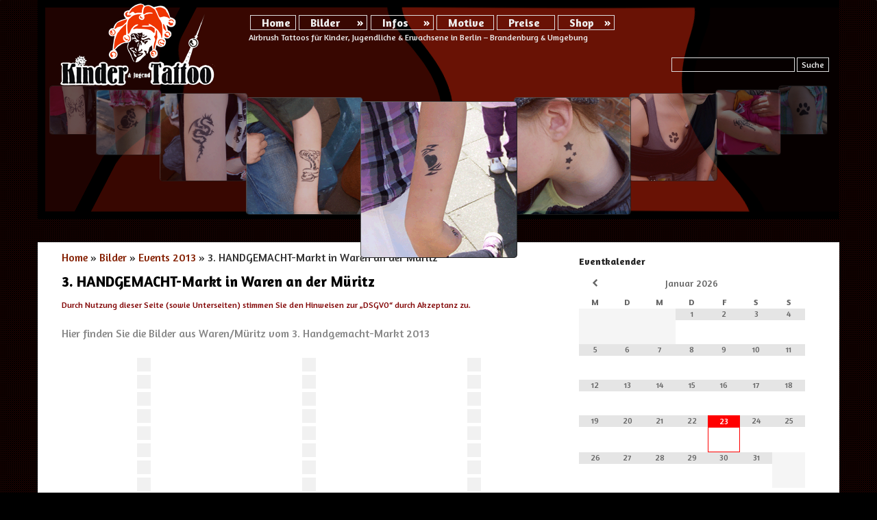

--- FILE ---
content_type: text/html; charset=UTF-8
request_url: http://www.spass-tattoos.de/bilder/events-2013/waren-mueritz/
body_size: 18403
content:
<!DOCTYPE html>
<html lang="de">
<head>
<meta charset="UTF-8" />
<meta name="viewport" content="width=device-width, initial-scale=1">

<meta http-equiv="content-type" content="text/html; charset=UTF-8" />
<meta http-equiv="content-script-type" content="text/javascript" />
<meta http-equiv="content-style-type" content="text/css" />
<meta http-equiv="content-language" content="de" />

<meta name="page-topic" content="Spass Tattoos" />
<meta name="page-type" content="Seite Veranstaltungen mit Airbrush Tattoo Ersellungen" />
<meta name="audience" content="Privatpersonen, Unternehmen, Unternehmer, Veranstalter, Organisationen" />
<meta name="author" content="Spass-Tattoos.de" />
<meta name="copyright" content="Spass-Tattoos.de" />
<meta name="description" content="Spass für Jung und Alt mit nicht dauerhaften Airbrush Tattoos. Viele Tattoo Motive zur Auswahl. Veranstaltungen mit Erstellung von Tattoos und mehr." />
<meta name="keywords" lang="de" content="Kinder- und Jugendtattoos, Airbrush Tattoos, nicht dauerhafte Tattoos, Spass, Veranstaltungen, Feste, Feiern, Geburtstage, Event" />
<meta name="subject" content="Erstellung von Airbrush Tattoos als Event" />
<meta name="date" content="2026-01-23T17:55:42+01:00" />
<meta name="robots" content="index, follow" />
<meta name="language" content="DE" /> 
<meta name="revisit-after" content="7 days" />

<meta name="viewport" content="width=device-width, initial-scale=1.0" />
<title>
3. HANDGEMACHT-Markt in Waren an der Müritz | Kinder &amp; Erwachsenen Airbrush Spass Tattoos</title>
<link rel="profile" href="http://gmpg.org/xfn/11" />
<link rel="pingback" href="http://www.spass-tattoos.de/xmlrpc.php" />

<link rel="shortcut icon" type="image/ico" href="http://www.spass-tattoos.de/wp-content/themes/spass-tattoos_responsive/images/spass-tattoos.ico" />

<link type="text/css" rel="stylesheet" href="http://www.spass-tattoos.de/wp-content/themes/spass-tattoos_responsive/bootstrap3/css/bootstrap.min.css" media="screen" />
<!-- <link type="text/css" rel="stylesheet" href="http://www.spass-tattoos.de/wp-content/themes/spass-tattoos_responsive/bootstrap/css/bootstrap-responsive.min.css" media="screen" /> -->
<link rel="stylesheet" href="http://www.spass-tattoos.de/wp-content/themes/spass-tattoos_responsive/style.css" type="text/css" media="screen" />

<link rel="stylesheet" type="text/css" media="all" href="http://www.spass-tattoos.de/wp-content/themes/spass-tattoos_responsive/css/slider.css" />
<link rel="stylesheet" type="text/css" media="all" href="http://www.spass-tattoos.de/wp-content/themes/spass-tattoos_responsive/css/spass-tattoos.css" />

<script type="text/javascript" language="javascript" src="http://www.spass-tattoos.de/wp-content/themes/spass-tattoos_responsive/javascript/jquery/jquery-2.2.3.min.js"></script>
<script type="text/javascript" language="javascript" src="http://www.spass-tattoos.de/wp-content/themes/spass-tattoos_responsive/bootstrap3/js/bootstrap.min.js"></script>
<script type="text/javascript" language="javascript" src="http://www.spass-tattoos.de/wp-content/themes/spass-tattoos_responsive/javascript/slider.js"></script>
<script type="text/javascript" language="javascript" src="http://www.spass-tattoos.de/wp-content/themes/spass-tattoos_responsive/javascript/dropdownmenu.js"></script>

<meta name='robots' content='max-image-preview:large' />
<link rel="alternate" type="application/rss+xml" title="Kinder &amp; Erwachsenen Airbrush Spass Tattoos &raquo; Feed" href="https://www.spass-tattoos.de/feed/" />
<link rel="alternate" type="application/rss+xml" title="Kinder &amp; Erwachsenen Airbrush Spass Tattoos &raquo; Kommentar-Feed" href="https://www.spass-tattoos.de/comments/feed/" />
<link rel="alternate" title="oEmbed (JSON)" type="application/json+oembed" href="https://www.spass-tattoos.de/wp-json/oembed/1.0/embed?url=https%3A%2F%2Fwww.spass-tattoos.de%2Fbilder%2Fevents-2013%2Fwaren-mueritz%2F" />
<link rel="alternate" title="oEmbed (XML)" type="text/xml+oembed" href="https://www.spass-tattoos.de/wp-json/oembed/1.0/embed?url=https%3A%2F%2Fwww.spass-tattoos.de%2Fbilder%2Fevents-2013%2Fwaren-mueritz%2F&#038;format=xml" />
<style id='wp-img-auto-sizes-contain-inline-css' type='text/css'>
img:is([sizes=auto i],[sizes^="auto," i]){contain-intrinsic-size:3000px 1500px}
/*# sourceURL=wp-img-auto-sizes-contain-inline-css */
</style>
<style id='wp-emoji-styles-inline-css' type='text/css'>

	img.wp-smiley, img.emoji {
		display: inline !important;
		border: none !important;
		box-shadow: none !important;
		height: 1em !important;
		width: 1em !important;
		margin: 0 0.07em !important;
		vertical-align: -0.1em !important;
		background: none !important;
		padding: 0 !important;
	}
/*# sourceURL=wp-emoji-styles-inline-css */
</style>
<style id='wp-block-library-inline-css' type='text/css'>
:root{--wp-block-synced-color:#7a00df;--wp-block-synced-color--rgb:122,0,223;--wp-bound-block-color:var(--wp-block-synced-color);--wp-editor-canvas-background:#ddd;--wp-admin-theme-color:#007cba;--wp-admin-theme-color--rgb:0,124,186;--wp-admin-theme-color-darker-10:#006ba1;--wp-admin-theme-color-darker-10--rgb:0,107,160.5;--wp-admin-theme-color-darker-20:#005a87;--wp-admin-theme-color-darker-20--rgb:0,90,135;--wp-admin-border-width-focus:2px}@media (min-resolution:192dpi){:root{--wp-admin-border-width-focus:1.5px}}.wp-element-button{cursor:pointer}:root .has-very-light-gray-background-color{background-color:#eee}:root .has-very-dark-gray-background-color{background-color:#313131}:root .has-very-light-gray-color{color:#eee}:root .has-very-dark-gray-color{color:#313131}:root .has-vivid-green-cyan-to-vivid-cyan-blue-gradient-background{background:linear-gradient(135deg,#00d084,#0693e3)}:root .has-purple-crush-gradient-background{background:linear-gradient(135deg,#34e2e4,#4721fb 50%,#ab1dfe)}:root .has-hazy-dawn-gradient-background{background:linear-gradient(135deg,#faaca8,#dad0ec)}:root .has-subdued-olive-gradient-background{background:linear-gradient(135deg,#fafae1,#67a671)}:root .has-atomic-cream-gradient-background{background:linear-gradient(135deg,#fdd79a,#004a59)}:root .has-nightshade-gradient-background{background:linear-gradient(135deg,#330968,#31cdcf)}:root .has-midnight-gradient-background{background:linear-gradient(135deg,#020381,#2874fc)}:root{--wp--preset--font-size--normal:16px;--wp--preset--font-size--huge:42px}.has-regular-font-size{font-size:1em}.has-larger-font-size{font-size:2.625em}.has-normal-font-size{font-size:var(--wp--preset--font-size--normal)}.has-huge-font-size{font-size:var(--wp--preset--font-size--huge)}.has-text-align-center{text-align:center}.has-text-align-left{text-align:left}.has-text-align-right{text-align:right}.has-fit-text{white-space:nowrap!important}#end-resizable-editor-section{display:none}.aligncenter{clear:both}.items-justified-left{justify-content:flex-start}.items-justified-center{justify-content:center}.items-justified-right{justify-content:flex-end}.items-justified-space-between{justify-content:space-between}.screen-reader-text{border:0;clip-path:inset(50%);height:1px;margin:-1px;overflow:hidden;padding:0;position:absolute;width:1px;word-wrap:normal!important}.screen-reader-text:focus{background-color:#ddd;clip-path:none;color:#444;display:block;font-size:1em;height:auto;left:5px;line-height:normal;padding:15px 23px 14px;text-decoration:none;top:5px;width:auto;z-index:100000}html :where(.has-border-color){border-style:solid}html :where([style*=border-top-color]){border-top-style:solid}html :where([style*=border-right-color]){border-right-style:solid}html :where([style*=border-bottom-color]){border-bottom-style:solid}html :where([style*=border-left-color]){border-left-style:solid}html :where([style*=border-width]){border-style:solid}html :where([style*=border-top-width]){border-top-style:solid}html :where([style*=border-right-width]){border-right-style:solid}html :where([style*=border-bottom-width]){border-bottom-style:solid}html :where([style*=border-left-width]){border-left-style:solid}html :where(img[class*=wp-image-]){height:auto;max-width:100%}:where(figure){margin:0 0 1em}html :where(.is-position-sticky){--wp-admin--admin-bar--position-offset:var(--wp-admin--admin-bar--height,0px)}@media screen and (max-width:600px){html :where(.is-position-sticky){--wp-admin--admin-bar--position-offset:0px}}

/*# sourceURL=wp-block-library-inline-css */
</style><style id='global-styles-inline-css' type='text/css'>
:root{--wp--preset--aspect-ratio--square: 1;--wp--preset--aspect-ratio--4-3: 4/3;--wp--preset--aspect-ratio--3-4: 3/4;--wp--preset--aspect-ratio--3-2: 3/2;--wp--preset--aspect-ratio--2-3: 2/3;--wp--preset--aspect-ratio--16-9: 16/9;--wp--preset--aspect-ratio--9-16: 9/16;--wp--preset--color--black: #000000;--wp--preset--color--cyan-bluish-gray: #abb8c3;--wp--preset--color--white: #ffffff;--wp--preset--color--pale-pink: #f78da7;--wp--preset--color--vivid-red: #cf2e2e;--wp--preset--color--luminous-vivid-orange: #ff6900;--wp--preset--color--luminous-vivid-amber: #fcb900;--wp--preset--color--light-green-cyan: #7bdcb5;--wp--preset--color--vivid-green-cyan: #00d084;--wp--preset--color--pale-cyan-blue: #8ed1fc;--wp--preset--color--vivid-cyan-blue: #0693e3;--wp--preset--color--vivid-purple: #9b51e0;--wp--preset--gradient--vivid-cyan-blue-to-vivid-purple: linear-gradient(135deg,rgb(6,147,227) 0%,rgb(155,81,224) 100%);--wp--preset--gradient--light-green-cyan-to-vivid-green-cyan: linear-gradient(135deg,rgb(122,220,180) 0%,rgb(0,208,130) 100%);--wp--preset--gradient--luminous-vivid-amber-to-luminous-vivid-orange: linear-gradient(135deg,rgb(252,185,0) 0%,rgb(255,105,0) 100%);--wp--preset--gradient--luminous-vivid-orange-to-vivid-red: linear-gradient(135deg,rgb(255,105,0) 0%,rgb(207,46,46) 100%);--wp--preset--gradient--very-light-gray-to-cyan-bluish-gray: linear-gradient(135deg,rgb(238,238,238) 0%,rgb(169,184,195) 100%);--wp--preset--gradient--cool-to-warm-spectrum: linear-gradient(135deg,rgb(74,234,220) 0%,rgb(151,120,209) 20%,rgb(207,42,186) 40%,rgb(238,44,130) 60%,rgb(251,105,98) 80%,rgb(254,248,76) 100%);--wp--preset--gradient--blush-light-purple: linear-gradient(135deg,rgb(255,206,236) 0%,rgb(152,150,240) 100%);--wp--preset--gradient--blush-bordeaux: linear-gradient(135deg,rgb(254,205,165) 0%,rgb(254,45,45) 50%,rgb(107,0,62) 100%);--wp--preset--gradient--luminous-dusk: linear-gradient(135deg,rgb(255,203,112) 0%,rgb(199,81,192) 50%,rgb(65,88,208) 100%);--wp--preset--gradient--pale-ocean: linear-gradient(135deg,rgb(255,245,203) 0%,rgb(182,227,212) 50%,rgb(51,167,181) 100%);--wp--preset--gradient--electric-grass: linear-gradient(135deg,rgb(202,248,128) 0%,rgb(113,206,126) 100%);--wp--preset--gradient--midnight: linear-gradient(135deg,rgb(2,3,129) 0%,rgb(40,116,252) 100%);--wp--preset--font-size--small: 13px;--wp--preset--font-size--medium: 20px;--wp--preset--font-size--large: 36px;--wp--preset--font-size--x-large: 42px;--wp--preset--spacing--20: 0.44rem;--wp--preset--spacing--30: 0.67rem;--wp--preset--spacing--40: 1rem;--wp--preset--spacing--50: 1.5rem;--wp--preset--spacing--60: 2.25rem;--wp--preset--spacing--70: 3.38rem;--wp--preset--spacing--80: 5.06rem;--wp--preset--shadow--natural: 6px 6px 9px rgba(0, 0, 0, 0.2);--wp--preset--shadow--deep: 12px 12px 50px rgba(0, 0, 0, 0.4);--wp--preset--shadow--sharp: 6px 6px 0px rgba(0, 0, 0, 0.2);--wp--preset--shadow--outlined: 6px 6px 0px -3px rgb(255, 255, 255), 6px 6px rgb(0, 0, 0);--wp--preset--shadow--crisp: 6px 6px 0px rgb(0, 0, 0);}:where(.is-layout-flex){gap: 0.5em;}:where(.is-layout-grid){gap: 0.5em;}body .is-layout-flex{display: flex;}.is-layout-flex{flex-wrap: wrap;align-items: center;}.is-layout-flex > :is(*, div){margin: 0;}body .is-layout-grid{display: grid;}.is-layout-grid > :is(*, div){margin: 0;}:where(.wp-block-columns.is-layout-flex){gap: 2em;}:where(.wp-block-columns.is-layout-grid){gap: 2em;}:where(.wp-block-post-template.is-layout-flex){gap: 1.25em;}:where(.wp-block-post-template.is-layout-grid){gap: 1.25em;}.has-black-color{color: var(--wp--preset--color--black) !important;}.has-cyan-bluish-gray-color{color: var(--wp--preset--color--cyan-bluish-gray) !important;}.has-white-color{color: var(--wp--preset--color--white) !important;}.has-pale-pink-color{color: var(--wp--preset--color--pale-pink) !important;}.has-vivid-red-color{color: var(--wp--preset--color--vivid-red) !important;}.has-luminous-vivid-orange-color{color: var(--wp--preset--color--luminous-vivid-orange) !important;}.has-luminous-vivid-amber-color{color: var(--wp--preset--color--luminous-vivid-amber) !important;}.has-light-green-cyan-color{color: var(--wp--preset--color--light-green-cyan) !important;}.has-vivid-green-cyan-color{color: var(--wp--preset--color--vivid-green-cyan) !important;}.has-pale-cyan-blue-color{color: var(--wp--preset--color--pale-cyan-blue) !important;}.has-vivid-cyan-blue-color{color: var(--wp--preset--color--vivid-cyan-blue) !important;}.has-vivid-purple-color{color: var(--wp--preset--color--vivid-purple) !important;}.has-black-background-color{background-color: var(--wp--preset--color--black) !important;}.has-cyan-bluish-gray-background-color{background-color: var(--wp--preset--color--cyan-bluish-gray) !important;}.has-white-background-color{background-color: var(--wp--preset--color--white) !important;}.has-pale-pink-background-color{background-color: var(--wp--preset--color--pale-pink) !important;}.has-vivid-red-background-color{background-color: var(--wp--preset--color--vivid-red) !important;}.has-luminous-vivid-orange-background-color{background-color: var(--wp--preset--color--luminous-vivid-orange) !important;}.has-luminous-vivid-amber-background-color{background-color: var(--wp--preset--color--luminous-vivid-amber) !important;}.has-light-green-cyan-background-color{background-color: var(--wp--preset--color--light-green-cyan) !important;}.has-vivid-green-cyan-background-color{background-color: var(--wp--preset--color--vivid-green-cyan) !important;}.has-pale-cyan-blue-background-color{background-color: var(--wp--preset--color--pale-cyan-blue) !important;}.has-vivid-cyan-blue-background-color{background-color: var(--wp--preset--color--vivid-cyan-blue) !important;}.has-vivid-purple-background-color{background-color: var(--wp--preset--color--vivid-purple) !important;}.has-black-border-color{border-color: var(--wp--preset--color--black) !important;}.has-cyan-bluish-gray-border-color{border-color: var(--wp--preset--color--cyan-bluish-gray) !important;}.has-white-border-color{border-color: var(--wp--preset--color--white) !important;}.has-pale-pink-border-color{border-color: var(--wp--preset--color--pale-pink) !important;}.has-vivid-red-border-color{border-color: var(--wp--preset--color--vivid-red) !important;}.has-luminous-vivid-orange-border-color{border-color: var(--wp--preset--color--luminous-vivid-orange) !important;}.has-luminous-vivid-amber-border-color{border-color: var(--wp--preset--color--luminous-vivid-amber) !important;}.has-light-green-cyan-border-color{border-color: var(--wp--preset--color--light-green-cyan) !important;}.has-vivid-green-cyan-border-color{border-color: var(--wp--preset--color--vivid-green-cyan) !important;}.has-pale-cyan-blue-border-color{border-color: var(--wp--preset--color--pale-cyan-blue) !important;}.has-vivid-cyan-blue-border-color{border-color: var(--wp--preset--color--vivid-cyan-blue) !important;}.has-vivid-purple-border-color{border-color: var(--wp--preset--color--vivid-purple) !important;}.has-vivid-cyan-blue-to-vivid-purple-gradient-background{background: var(--wp--preset--gradient--vivid-cyan-blue-to-vivid-purple) !important;}.has-light-green-cyan-to-vivid-green-cyan-gradient-background{background: var(--wp--preset--gradient--light-green-cyan-to-vivid-green-cyan) !important;}.has-luminous-vivid-amber-to-luminous-vivid-orange-gradient-background{background: var(--wp--preset--gradient--luminous-vivid-amber-to-luminous-vivid-orange) !important;}.has-luminous-vivid-orange-to-vivid-red-gradient-background{background: var(--wp--preset--gradient--luminous-vivid-orange-to-vivid-red) !important;}.has-very-light-gray-to-cyan-bluish-gray-gradient-background{background: var(--wp--preset--gradient--very-light-gray-to-cyan-bluish-gray) !important;}.has-cool-to-warm-spectrum-gradient-background{background: var(--wp--preset--gradient--cool-to-warm-spectrum) !important;}.has-blush-light-purple-gradient-background{background: var(--wp--preset--gradient--blush-light-purple) !important;}.has-blush-bordeaux-gradient-background{background: var(--wp--preset--gradient--blush-bordeaux) !important;}.has-luminous-dusk-gradient-background{background: var(--wp--preset--gradient--luminous-dusk) !important;}.has-pale-ocean-gradient-background{background: var(--wp--preset--gradient--pale-ocean) !important;}.has-electric-grass-gradient-background{background: var(--wp--preset--gradient--electric-grass) !important;}.has-midnight-gradient-background{background: var(--wp--preset--gradient--midnight) !important;}.has-small-font-size{font-size: var(--wp--preset--font-size--small) !important;}.has-medium-font-size{font-size: var(--wp--preset--font-size--medium) !important;}.has-large-font-size{font-size: var(--wp--preset--font-size--large) !important;}.has-x-large-font-size{font-size: var(--wp--preset--font-size--x-large) !important;}
/*# sourceURL=global-styles-inline-css */
</style>

<style id='classic-theme-styles-inline-css' type='text/css'>
/*! This file is auto-generated */
.wp-block-button__link{color:#fff;background-color:#32373c;border-radius:9999px;box-shadow:none;text-decoration:none;padding:calc(.667em + 2px) calc(1.333em + 2px);font-size:1.125em}.wp-block-file__button{background:#32373c;color:#fff;text-decoration:none}
/*# sourceURL=/wp-includes/css/classic-themes.min.css */
</style>
<link rel='stylesheet' id='simcal-qtip-css' href='http://www.spass-tattoos.de/wp-content/plugins/google-calendar-events/assets/generated/vendor/jquery.qtip.min.css?ver=3.6.1' type='text/css' media='all' />
<link rel='stylesheet' id='simcal-default-calendar-grid-css' href='http://www.spass-tattoos.de/wp-content/plugins/google-calendar-events/assets/generated/default-calendar-grid.min.css?ver=3.6.1' type='text/css' media='all' />
<link rel='stylesheet' id='simcal-default-calendar-list-css' href='http://www.spass-tattoos.de/wp-content/plugins/google-calendar-events/assets/generated/default-calendar-list.min.css?ver=3.6.1' type='text/css' media='all' />
<script type="text/javascript" src="http://www.spass-tattoos.de/wp-includes/js/jquery/jquery.min.js?ver=3.7.1" id="jquery-core-js"></script>
<script type="text/javascript" src="http://www.spass-tattoos.de/wp-includes/js/jquery/jquery-migrate.min.js?ver=3.4.1" id="jquery-migrate-js"></script>
<link rel="https://api.w.org/" href="https://www.spass-tattoos.de/wp-json/" /><link rel="alternate" title="JSON" type="application/json" href="https://www.spass-tattoos.de/wp-json/wp/v2/pages/5103" /><link rel="EditURI" type="application/rsd+xml" title="RSD" href="https://www.spass-tattoos.de/xmlrpc.php?rsd" />
<meta name="generator" content="WordPress 6.9" />
<link rel="canonical" href="https://www.spass-tattoos.de/bilder/events-2013/waren-mueritz/" />
<link rel='shortlink' href='https://www.spass-tattoos.de/?p=5103' />


<script type="text/javascript">

var StylesheetDirectory = 'http://www.spass-tattoos.de/wp-content/themes/spass-tattoos_responsive';
var SliderSize = 9;

jQuery(document).ready(function() {

	if(jQuery('#contentSlider').innerWidth() < 600) { SliderSize = 5; }
	else if(jQuery('#contentSlider').innerWidth() > 1000) { SliderSize = 9; }
	else { SliderSize = 7; }

	SliderObject = new Slider('contentSlider', SliderSize, 9);
	SliderObject.init();
	SliderObject.animate();
	
	$(window).resize(function() {
		if(jQuery('#contentSlider').innerWidth() < 600) { SliderSize = 5; }
		else if(jQuery('#contentSlider').innerWidth() > 1000) { SliderSize = 9; }
		else { SliderSize = 7; }
	
		SliderObject = new Slider('contentSlider', SliderSize, 9);
		SliderObject.init();
		SliderObject.animate(50);
	});
});

</script>


</head>

<body onclick="checkDropdownMenuClick();" class="wp-singular page-template-default page page-id-5103 page-child parent-pageid-3620 wp-theme-spass-tattoos_responsive">

<div id="page" class="container">
	<div id="header" class="row" role="banner">
		<div class="col-md-3">
			<div id="logo"><a href="" title="Spass-Tattos"><img src="http://www.spass-tattoos.de/wp-content/themes/spass-tattoos_responsive/images/LogoSpassTattoos.png" alt="Spass-Tattoos Logo" class="img-responsive" /></a></div>
		</div>
		<div class="col-md-9">
			<div class="row">
				<div class="col-md-12">
										<div class="skip-link screen-reader-text"><a href="#content" title="Springe zum Inhalt">Springe zum Inhalt</a></div>
										<nav class="navbar navbar-default" role="navigation">
												<div id="DropdownMenu">
																				<ul id="DropdownMenuList_0" class="List0" style="display:block; top:0px; left:0px; width:520.75px; height:25px;">
																												<li id="DropdownMenuItem_0-0" class="Item0Link" style="top:1px; left:1px; width:67.2px; height:22px;"><div onclick="changeItemClick(this,'http://www.spass-tattoos.de/?page_id=19', '');" onmouseover="changeItemOver(this);" onmouseout="changeItemOut(this);"><div class="Text0Link" style="top:1px; left:16px; font-size:16px;"><a href="http://www.spass-tattoos.de/?page_id=19">Home</a></div></div>
																												</li>
																												<li id="DropdownMenuItem_0-1" class="Item0" style="top:1px; left:72.2px; width:100.8px; height:22px;"><div onclick="changeItemClick(this,'');" onmouseover="changeItemOver(this);" onmouseout="changeItemOut(this);" style="height:20px;"><div class="Text0" style="top:1px; left:16px; font-size:16px;"><a href="http://www.spass-tattoos.de/?page_id=13">Bilder</a></div><div class="Text0" style="position:absolute; top:0px; right:0px; font-size:16px;">&raquo;&nbsp;</div></div>		
																												<ul id="DropdownMenuList_0-1" class="List1" style="display:none; top:26px; left:-1px; width:108.65px; height:369px;">
																												<li id="DropdownMenuItem_0-1-0" class="Item1Link" style="top:1px; left:1px; width:104.65px; height:19px;"><div onclick="changeItemClick(this,'https://www.spass-tattoos.de/?page_id=13988', '');" onmouseover="changeItemOver(this);" onmouseout="changeItemOut(this);"><div class="Text1Link" style="top:1px; left:14px; font-size:14px;"><a href="https://www.spass-tattoos.de/?page_id=13988">Events 2026</a></div></div>
																												</li>
																												<li id="DropdownMenuItem_0-1-1" class="Item1Link" style="top:24px; left:1px; width:104.65px; height:19px;"><div onclick="changeItemClick(this,'https://www.spass-tattoos.de/?page_id=13964', '');" onmouseover="changeItemOver(this);" onmouseout="changeItemOut(this);"><div class="Text1Link" style="top:1px; left:14px; font-size:14px;"><a href="https://www.spass-tattoos.de/?page_id=13964">Events 2025</a></div></div>
																												</li>
																												<li id="DropdownMenuItem_0-1-2" class="Item1Link" style="top:47px; left:1px; width:104.65px; height:19px;"><div onclick="changeItemClick(this,'https://www.spass-tattoos.de/?page_id=13908', '');" onmouseover="changeItemOver(this);" onmouseout="changeItemOut(this);"><div class="Text1Link" style="top:1px; left:14px; font-size:14px;"><a href="https://www.spass-tattoos.de/?page_id=13908">Events 2024</a></div></div>
																												</li>
																												<li id="DropdownMenuItem_0-1-3" class="Item1Link" style="top:70px; left:1px; width:104.65px; height:19px;"><div onclick="changeItemClick(this,'https://www.spass-tattoos.de/?page_id=13773', '');" onmouseover="changeItemOver(this);" onmouseout="changeItemOut(this);"><div class="Text1Link" style="top:1px; left:14px; font-size:14px;"><a href="https://www.spass-tattoos.de/?page_id=13773">Events 2023</a></div></div>
																												</li>
																												<li id="DropdownMenuItem_0-1-4" class="Item1Link" style="top:93px; left:1px; width:104.65px; height:19px;"><div onclick="changeItemClick(this,'https://www.spass-tattoos.de/?page_id=13621', '');" onmouseover="changeItemOver(this);" onmouseout="changeItemOut(this);"><div class="Text1Link" style="top:1px; left:14px; font-size:14px;"><a href="https://www.spass-tattoos.de/?page_id=13621">Events 2022</a></div></div>
																												</li>
																												<li id="DropdownMenuItem_0-1-5" class="Item1Link" style="top:116px; left:1px; width:104.65px; height:19px;"><div onclick="changeItemClick(this,'https://www.spass-tattoos.de/?page_id=13493', '');" onmouseover="changeItemOver(this);" onmouseout="changeItemOut(this);"><div class="Text1Link" style="top:1px; left:14px; font-size:14px;"><a href="https://www.spass-tattoos.de/?page_id=13493">Events 2021</a></div></div>
																												</li>
																												<li id="DropdownMenuItem_0-1-6" class="Item1Link" style="top:139px; left:1px; width:104.65px; height:19px;"><div onclick="changeItemClick(this,'http://www.spass-tattoos.de/?page_id=13378', '');" onmouseover="changeItemOver(this);" onmouseout="changeItemOut(this);"><div class="Text1Link" style="top:1px; left:14px; font-size:14px;"><a href="http://www.spass-tattoos.de/?page_id=13378">Events 2020</a></div></div>
																												</li>
																												<li id="DropdownMenuItem_0-1-7" class="Item1Link" style="top:162px; left:1px; width:104.65px; height:19px;"><div onclick="changeItemClick(this,'http://www.spass-tattoos.de/?page_id=12647', '');" onmouseover="changeItemOver(this);" onmouseout="changeItemOut(this);"><div class="Text1Link" style="top:1px; left:14px; font-size:14px;"><a href="http://www.spass-tattoos.de/?page_id=12647">Events 2019</a></div></div>
																												</li>
																												<li id="DropdownMenuItem_0-1-8" class="Item1Link" style="top:185px; left:1px; width:104.65px; height:19px;"><div onclick="changeItemClick(this,'http://www.spass-tattoos.de/?page_id=11881', '');" onmouseover="changeItemOver(this);" onmouseout="changeItemOut(this);"><div class="Text1Link" style="top:1px; left:14px; font-size:14px;"><a href="http://www.spass-tattoos.de/?page_id=11881">Events 2018</a></div></div>
																												</li>
																												<li id="DropdownMenuItem_0-1-9" class="Item1Link" style="top:208px; left:1px; width:104.65px; height:19px;"><div onclick="changeItemClick(this,'http://www.spass-tattoos.de/?page_id=10575', '');" onmouseover="changeItemOver(this);" onmouseout="changeItemOut(this);"><div class="Text1Link" style="top:1px; left:14px; font-size:14px;"><a href="http://www.spass-tattoos.de/?page_id=10575">Events 2017</a></div></div>
																												</li>
																												<li id="DropdownMenuItem_0-1-10" class="Item1Link" style="top:231px; left:1px; width:104.65px; height:19px;"><div onclick="changeItemClick(this,'http://www.spass-tattoos.de/?page_id=10349', '');" onmouseover="changeItemOver(this);" onmouseout="changeItemOut(this);"><div class="Text1Link" style="top:1px; left:14px; font-size:14px;"><a href="http://www.spass-tattoos.de/?page_id=10349">Events 2016</a></div></div>
																												</li>
																												<li id="DropdownMenuItem_0-1-11" class="Item1Link" style="top:254px; left:1px; width:104.65px; height:19px;"><div onclick="changeItemClick(this,'http://www.spass-tattoos.de/?page_id=7662', '');" onmouseover="changeItemOver(this);" onmouseout="changeItemOut(this);"><div class="Text1Link" style="top:1px; left:14px; font-size:14px;"><a href="http://www.spass-tattoos.de/?page_id=7662">Events 2015</a></div></div>
																												</li>
																												<li id="DropdownMenuItem_0-1-12" class="Item1" style="top:277px; left:1px; width:104.65px; height:19px;"><div onclick="changeItemClick(this,'');" onmouseover="changeItemOver(this);" onmouseout="changeItemOut(this);" style="height:17px;"><div class="Text1" style="top:1px; left:14px; font-size:14px;"><a href="http://www.spass-tattoos.de/?page_id=6642">Events 2014</a></div><div class="Text1" style="position:absolute; top:0px; right:0px; font-size:14px;">&raquo;&nbsp;</div></div>		
																												<ul id="DropdownMenuList_0-1-12" class="List2" style="display:none; top:-1px; left:108.65px; width:311.8px; height:507px;">
																												<li id="DropdownMenuItem_0-1-12-0" class="Item2Link" style="top:1px; left:1px; width:307.8px; height:18px;"><div onclick="changeItemClick(this,'http://www.spass-tattoos.de/?page_id=8713', '');" onmouseover="changeItemOver(this);" onmouseout="changeItemOut(this);"><div class="Text2Link" style="top:1px; left:13px; font-size:13px;"><a href="http://www.spass-tattoos.de/?page_id=8713">11. Zuckertütenfest in Jüterbog</a></div></div>
																												</li>
																												<li id="DropdownMenuItem_0-1-12-1" class="Item2Link" style="top:23px; left:1px; width:307.8px; height:18px;"><div onclick="changeItemClick(this,'http://www.spass-tattoos.de/?page_id=8468', '');" onmouseover="changeItemOver(this);" onmouseout="changeItemOut(this);"><div class="Text2Link" style="top:1px; left:13px; font-size:13px;"><a href="http://www.spass-tattoos.de/?page_id=8468">Kinderfest im Launepark Rathenow</a></div></div>
																												</li>
																												<li id="DropdownMenuItem_0-1-12-2" class="Item2Link" style="top:45px; left:1px; width:307.8px; height:18px;"><div onclick="changeItemClick(this,'http://www.spass-tattoos.de/?page_id=7977', '');" onmouseover="changeItemOver(this);" onmouseout="changeItemOut(this);"><div class="Text2Link" style="top:1px; left:13px; font-size:13px;"><a href="http://www.spass-tattoos.de/?page_id=7977">Geburtstagsparty in Wittenberg</a></div></div>
																												</li>
																												<li id="DropdownMenuItem_0-1-12-3" class="Item2Link" style="top:67px; left:1px; width:307.8px; height:18px;"><div onclick="changeItemClick(this,'http://www.spass-tattoos.de/?page_id=9260', '');" onmouseover="changeItemOver(this);" onmouseout="changeItemOut(this);"><div class="Text2Link" style="top:1px; left:13px; font-size:13px;"><a href="http://www.spass-tattoos.de/?page_id=9260">37. Tierparksonntag in Luckenwalde</a></div></div>
																												</li>
																												<li id="DropdownMenuItem_0-1-12-4" class="Item2Link" style="top:89px; left:1px; width:307.8px; height:18px;"><div onclick="changeItemClick(this,'http://www.spass-tattoos.de/?page_id=9279', '');" onmouseover="changeItemOver(this);" onmouseout="changeItemOut(this);"><div class="Text2Link" style="top:1px; left:13px; font-size:13px;"><a href="http://www.spass-tattoos.de/?page_id=9279">MBG-Sommerfest</a></div></div>
																												</li>
																												<li id="DropdownMenuItem_0-1-12-5" class="Item2Link" style="top:111px; left:1px; width:307.8px; height:18px;"><div onclick="changeItemClick(this,'http://www.spass-tattoos.de/?page_id=7495', '');" onmouseover="changeItemOver(this);" onmouseout="changeItemOut(this);"><div class="Text2Link" style="top:1px; left:13px; font-size:13px;"><a href="http://www.spass-tattoos.de/?page_id=7495">Geburtstagsparty am Wannsee</a></div></div>
																												</li>
																												<li id="DropdownMenuItem_0-1-12-6" class="Item2Link" style="top:133px; left:1px; width:307.8px; height:18px;"><div onclick="changeItemClick(this,'http://www.spass-tattoos.de/?page_id=7500', '');" onmouseover="changeItemOver(this);" onmouseout="changeItemOut(this);"><div class="Text2Link" style="top:1px; left:13px; font-size:13px;"><a href="http://www.spass-tattoos.de/?page_id=7500">2.Seifenkistenrennen in Jüterbog</a></div></div>
																												</li>
																												<li id="DropdownMenuItem_0-1-12-7" class="Item2Link" style="top:155px; left:1px; width:307.8px; height:18px;"><div onclick="changeItemClick(this,'http://www.spass-tattoos.de/?page_id=8268', '');" onmouseover="changeItemOver(this);" onmouseout="changeItemOut(this);"><div class="Text2Link" style="top:1px; left:13px; font-size:13px;"><a href="http://www.spass-tattoos.de/?page_id=8268">Markon-Haus GmbH Firmenfeier</a></div></div>
																												</li>
																												<li id="DropdownMenuItem_0-1-12-8" class="Item2Link" style="top:177px; left:1px; width:307.8px; height:18px;"><div onclick="changeItemClick(this,'http://www.spass-tattoos.de/?page_id=8028', '');" onmouseover="changeItemOver(this);" onmouseout="changeItemOut(this);"><div class="Text2Link" style="top:1px; left:13px; font-size:13px;"><a href="http://www.spass-tattoos.de/?page_id=8028">Kinderfest im Märkischen Zentrum</a></div></div>
																												</li>
																												<li id="DropdownMenuItem_0-1-12-9" class="Item2Link" style="top:199px; left:1px; width:307.8px; height:18px;"><div onclick="changeItemClick(this,'http://www.spass-tattoos.de/?page_id=7281', '');" onmouseover="changeItemOver(this);" onmouseout="changeItemOut(this);"><div class="Text2Link" style="top:1px; left:13px; font-size:13px;"><a href="http://www.spass-tattoos.de/?page_id=7281">Scheunentor Fest in Ketzin</a></div></div>
																												</li>
																												<li id="DropdownMenuItem_0-1-12-10" class="Item2Link" style="top:221px; left:1px; width:307.8px; height:18px;"><div onclick="changeItemClick(this,'http://www.spass-tattoos.de/?page_id=7796', '');" onmouseover="changeItemOver(this);" onmouseout="changeItemOut(this);"><div class="Text2Link" style="top:1px; left:13px; font-size:13px;"><a href="http://www.spass-tattoos.de/?page_id=7796">Kinder- und Familienfest in Falkensee</a></div></div>
																												</li>
																												<li id="DropdownMenuItem_0-1-12-11" class="Item2Link" style="top:243px; left:1px; width:307.8px; height:18px;"><div onclick="changeItemClick(this,'http://www.spass-tattoos.de/?page_id=9083', '');" onmouseover="changeItemOver(this);" onmouseout="changeItemOut(this);"><div class="Text2Link" style="top:1px; left:13px; font-size:13px;"><a href="http://www.spass-tattoos.de/?page_id=9083">Sankt-Annen-Galerie Brandenburg a. d. Havel</a></div></div>
																												</li>
																												<li id="DropdownMenuItem_0-1-12-12" class="Item2Link" style="top:265px; left:1px; width:307.8px; height:18px;"><div onclick="changeItemClick(this,'http://www.spass-tattoos.de/?page_id=9357', '');" onmouseover="changeItemOver(this);" onmouseout="changeItemOut(this);"><div class="Text2Link" style="top:1px; left:13px; font-size:13px;"><a href="http://www.spass-tattoos.de/?page_id=9357">Geburtstagsparty in Bernau</a></div></div>
																												</li>
																												<li id="DropdownMenuItem_0-1-12-13" class="Item2Link" style="top:287px; left:1px; width:307.8px; height:18px;"><div onclick="changeItemClick(this,'http://www.spass-tattoos.de/?page_id=8339', '');" onmouseover="changeItemOver(this);" onmouseout="changeItemOut(this);"><div class="Text2Link" style="top:1px; left:13px; font-size:13px;"><a href="http://www.spass-tattoos.de/?page_id=8339">Kinderfest in der Gartenkolonie</a></div></div>
																												</li>
																												<li id="DropdownMenuItem_0-1-12-14" class="Item2Link" style="top:309px; left:1px; width:307.8px; height:18px;"><div onclick="changeItemClick(this,'http://www.spass-tattoos.de/?page_id=7860', '');" onmouseover="changeItemOver(this);" onmouseout="changeItemOut(this);"><div class="Text2Link" style="top:1px; left:13px; font-size:13px;"><a href="http://www.spass-tattoos.de/?page_id=7860">ViP-ABO-Tag in Potsdam</a></div></div>
																												</li>
																												<li id="DropdownMenuItem_0-1-12-15" class="Item2Link" style="top:331px; left:1px; width:307.8px; height:18px;"><div onclick="changeItemClick(this,'http://www.spass-tattoos.de/?page_id=9398', '');" onmouseover="changeItemOver(this);" onmouseout="changeItemOut(this);"><div class="Text2Link" style="top:1px; left:13px; font-size:13px;"><a href="http://www.spass-tattoos.de/?page_id=9398">ViP-ABO-Tag</a></div></div>
																												</li>
																												<li id="DropdownMenuItem_0-1-12-16" class="Item2Link" style="top:353px; left:1px; width:307.8px; height:18px;"><div onclick="changeItemClick(this,'http://www.spass-tattoos.de/?page_id=9176', '');" onmouseover="changeItemOver(this);" onmouseout="changeItemOut(this);"><div class="Text2Link" style="top:1px; left:13px; font-size:13px;"><a href="http://www.spass-tattoos.de/?page_id=9176">Einschulungsfest in Berlin</a></div></div>
																												</li>
																												<li id="DropdownMenuItem_0-1-12-17" class="Item2Link" style="top:375px; left:1px; width:307.8px; height:18px;"><div onclick="changeItemClick(this,'http://www.spass-tattoos.de/?page_id=9692', '');" onmouseover="changeItemOver(this);" onmouseout="changeItemOut(this);"><div class="Text2Link" style="top:1px; left:13px; font-size:13px;"><a href="http://www.spass-tattoos.de/?page_id=9692">Almabtrieb in Jüterbog</a></div></div>
																												</li>
																												<li id="DropdownMenuItem_0-1-12-18" class="Item2Link" style="top:397px; left:1px; width:307.8px; height:18px;"><div onclick="changeItemClick(this,'http://www.spass-tattoos.de/?page_id=8925', '');" onmouseover="changeItemOver(this);" onmouseout="changeItemOut(this);"><div class="Text2Link" style="top:1px; left:13px; font-size:13px;"><a href="http://www.spass-tattoos.de/?page_id=8925">Einschulungsparty in Berlin</a></div></div>
																												</li>
																												<li id="DropdownMenuItem_0-1-12-19" class="Item2Link" style="top:419px; left:1px; width:307.8px; height:18px;"><div onclick="changeItemClick(this,'http://www.spass-tattoos.de/?page_id=7144', '');" onmouseover="changeItemOver(this);" onmouseout="changeItemOut(this);"><div class="Text2Link" style="top:1px; left:13px; font-size:13px;"><a href="http://www.spass-tattoos.de/?page_id=7144">Osterhasenfest in Jüterbog</a></div></div>
																												</li>
																												<li id="DropdownMenuItem_0-1-12-20" class="Item2Link" style="top:441px; left:1px; width:307.8px; height:18px;"><div onclick="changeItemClick(this,'http://www.spass-tattoos.de/?page_id=8691', '');" onmouseover="changeItemOver(this);" onmouseout="changeItemOut(this);"><div class="Text2Link" style="top:1px; left:13px; font-size:13px;"><a href="http://www.spass-tattoos.de/?page_id=8691">Dorf- u. Schützenfest in Bestensee</a></div></div>
																												</li>
																												<li id="DropdownMenuItem_0-1-12-21" class="Item2Link" style="top:463px; left:1px; width:307.8px; height:18px;"><div onclick="changeItemClick(this,'http://www.spass-tattoos.de/?page_id=8189', '');" onmouseover="changeItemOver(this);" onmouseout="changeItemOut(this);"><div class="Text2Link" style="top:1px; left:13px; font-size:13px;"><a href="http://www.spass-tattoos.de/?page_id=8189">10. Nauener Ackerbürgerfest</a></div></div>
																												</li>
																												<li id="DropdownMenuItem_0-1-12-22" class="Item2Link" style="top:485px; left:1px; width:307.8px; height:18px;"><div onclick="changeItemClick(this,'http://www.spass-tattoos.de/?page_id=8958', '');" onmouseover="changeItemOver(this);" onmouseout="changeItemOut(this);"><div class="Text2Link" style="top:1px; left:13px; font-size:13px;"><a href="http://www.spass-tattoos.de/?page_id=8958">Familienfest in Storkow</a></div></div>
																												</li>
																												</ul>
																												</li>
																												<li id="DropdownMenuItem_0-1-13" class="Item1" style="top:300px; left:1px; width:104.65px; height:19px;"><div onclick="changeItemClick(this,'');" onmouseover="changeItemOver(this);" onmouseout="changeItemOut(this);" style="height:17px;"><div class="Text1" style="top:1px; left:14px; font-size:14px;"><a href="http://www.spass-tattoos.de/?page_id=3620">Events 2013</a></div><div class="Text1" style="position:absolute; top:0px; right:0px; font-size:14px;">&raquo;&nbsp;</div></div>		
																												<ul id="DropdownMenuList_0-1-13" class="List2" style="display:none; top:-1px; left:108.65px; width:371.2px; height:529px;">
																												<li id="DropdownMenuItem_0-1-13-0" class="Item2Link" style="top:1px; left:1px; width:367.2px; height:18px;"><div onclick="changeItemClick(this,'http://www.spass-tattoos.de/?page_id=3870', '');" onmouseover="changeItemOver(this);" onmouseout="changeItemOut(this);"><div class="Text2Link" style="top:1px; left:13px; font-size:13px;"><a href="http://www.spass-tattoos.de/?page_id=3870">Seifenkistenrennen in Jüterbog</a></div></div>
																												</li>
																												<li id="DropdownMenuItem_0-1-13-1" class="Item2Link" style="top:23px; left:1px; width:367.2px; height:18px;"><div onclick="changeItemClick(this,'http://www.spass-tattoos.de/?page_id=5919', '');" onmouseover="changeItemOver(this);" onmouseout="changeItemOut(this);"><div class="Text2Link" style="top:1px; left:13px; font-size:13px;"><a href="http://www.spass-tattoos.de/?page_id=5919">Herbstfest im Märkischen Zentrum</a></div></div>
																												</li>
																												<li id="DropdownMenuItem_0-1-13-2" class="Item2Link" style="top:45px; left:1px; width:367.2px; height:18px;"><div onclick="changeItemClick(this,'http://www.spass-tattoos.de/?page_id=4642', '');" onmouseover="changeItemOver(this);" onmouseout="changeItemOut(this);"><div class="Text2Link" style="top:1px; left:13px; font-size:13px;"><a href="http://www.spass-tattoos.de/?page_id=4642">Tegeler Hafenfest Teil 1</a></div></div>
																												</li>
																												<li id="DropdownMenuItem_0-1-13-3" class="Item2Link" style="top:67px; left:1px; width:367.2px; height:18px;"><div onclick="changeItemClick(this,'http://www.spass-tattoos.de/?page_id=3670', '');" onmouseover="changeItemOver(this);" onmouseout="changeItemOut(this);"><div class="Text2Link" style="top:1px; left:13px; font-size:13px;"><a href="http://www.spass-tattoos.de/?page_id=3670">Nageldesign in Friedrichshain</a></div></div>
																												</li>
																												<li id="DropdownMenuItem_0-1-13-4" class="Item2Link" style="top:89px; left:1px; width:367.2px; height:18px;"><div onclick="changeItemClick(this,'http://www.spass-tattoos.de/?page_id=4188', '');" onmouseover="changeItemOver(this);" onmouseout="changeItemOut(this);"><div class="Text2Link" style="top:1px; left:13px; font-size:13px;"><a href="http://www.spass-tattoos.de/?page_id=4188">Kinderfest in der DRK Kita Sperlinghausen</a></div></div>
																												</li>
																												<li id="DropdownMenuItem_0-1-13-5" class="Item2Link" style="top:111px; left:1px; width:367.2px; height:18px;"><div onclick="changeItemClick(this,'http://www.spass-tattoos.de/?page_id=4447', '');" onmouseover="changeItemOver(this);" onmouseout="changeItemOut(this);"><div class="Text2Link" style="top:1px; left:13px; font-size:13px;"><a href="http://www.spass-tattoos.de/?page_id=4447">Fashion Week 2013 D-Loft Berlin</a></div></div>
																												</li>
																												<li id="DropdownMenuItem_0-1-13-6" class="Item2Link" style="top:133px; left:1px; width:367.2px; height:18px;"><div onclick="changeItemClick(this,'http://www.spass-tattoos.de/?page_id=6511', '');" onmouseover="changeItemOver(this);" onmouseout="changeItemOut(this);"><div class="Text2Link" style="top:1px; left:13px; font-size:13px;"><a href="http://www.spass-tattoos.de/?page_id=6511">Kindergeburtstag im Schulclub "Spieloase"</a></div></div>
																												</li>
																												<li id="DropdownMenuItem_0-1-13-7" class="Item2Link" style="top:155px; left:1px; width:367.2px; height:18px;"><div onclick="changeItemClick(this,'http://www.spass-tattoos.de/?page_id=5755', '');" onmouseover="changeItemOver(this);" onmouseout="changeItemOut(this);"><div class="Text2Link" style="top:1px; left:13px; font-size:13px;"><a href="http://www.spass-tattoos.de/?page_id=5755">Tag der offenen Tür bei BWV Berlin</a></div></div>
																												</li>
																												<li id="DropdownMenuItem_0-1-13-8" class="Item2Link" style="top:177px; left:1px; width:367.2px; height:18px;"><div onclick="changeItemClick(this,'http://www.spass-tattoos.de/?page_id=5251', '');" onmouseover="changeItemOver(this);" onmouseout="changeItemOut(this);"><div class="Text2Link" style="top:1px; left:13px; font-size:13px;"><a href="http://www.spass-tattoos.de/?page_id=5251">Einschulungsfeier in der Kita "Spiel-Haus"</a></div></div>
																												</li>
																												<li id="DropdownMenuItem_0-1-13-9" class="Item2Link" style="top:199px; left:1px; width:367.2px; height:18px;"><div onclick="changeItemClick(this,'http://www.spass-tattoos.de/?page_id=4741', '');" onmouseover="changeItemOver(this);" onmouseout="changeItemOut(this);"><div class="Text2Link" style="top:1px; left:13px; font-size:13px;"><a href="http://www.spass-tattoos.de/?page_id=4741">Tegeler Hafenfest Teil 2</a></div></div>
																												</li>
																												<li id="DropdownMenuItem_0-1-13-10" class="Item2Link" style="top:221px; left:1px; width:367.2px; height:18px;"><div onclick="changeItemClick(this,'http://www.spass-tattoos.de/?page_id=5001', '');" onmouseover="changeItemOver(this);" onmouseout="changeItemOut(this);"><div class="Text2Link" style="top:1px; left:13px; font-size:13px;"><a href="http://www.spass-tattoos.de/?page_id=5001">Sommerfest Am Launepark</a></div></div>
																												</li>
																												<li id="DropdownMenuItem_0-1-13-11" class="Item2Link" style="top:243px; left:1px; width:367.2px; height:18px;"><div onclick="changeItemClick(this,'http://www.spass-tattoos.de/?page_id=6543', '');" onmouseover="changeItemOver(this);" onmouseout="changeItemOut(this);"><div class="Text2Link" style="top:1px; left:13px; font-size:13px;"><a href="http://www.spass-tattoos.de/?page_id=6543">NBB Weihnachtsfeier</a></div></div>
																												</li>
																												<li id="DropdownMenuItem_0-1-13-12" class="Item2Link" style="top:265px; left:1px; width:367.2px; height:18px;"><div onclick="changeItemClick(this,'http://www.spass-tattoos.de/?page_id=5531', '');" onmouseover="changeItemOver(this);" onmouseout="changeItemOut(this);"><div class="Text2Link" style="top:1px; left:13px; font-size:13px;"><a href="http://www.spass-tattoos.de/?page_id=5531">Tierparkfest Luckenwalde</a></div></div>
																												</li>
																												<li id="DropdownMenuItem_0-1-13-13" class="Item2Link" style="top:287px; left:1px; width:367.2px; height:18px;"><div onclick="changeItemClick(this,'http://www.spass-tattoos.de/?page_id=4017', '');" onmouseover="changeItemOver(this);" onmouseout="changeItemOut(this);"><div class="Text2Link" style="top:1px; left:13px; font-size:13px;"><a href="http://www.spass-tattoos.de/?page_id=4017">JüterRock 2013 in Jüterbog</a></div></div>
																												</li>
																												<li id="DropdownMenuItem_0-1-13-14" class="Item2Link" style="top:309px; left:1px; width:367.2px; height:18px;"><div onclick="changeItemClick(this,'http://www.spass-tattoos.de/?page_id=5307', '');" onmouseover="changeItemOver(this);" onmouseout="changeItemOut(this);"><div class="Text2Link" style="top:1px; left:13px; font-size:13px;"><a href="http://www.spass-tattoos.de/?page_id=5307">Kita zum klingenden Bäumchen</a></div></div>
																												</li>
																												<li id="DropdownMenuItem_0-1-13-15" class="Item2Link" style="top:331px; left:1px; width:367.2px; height:18px;"><div onclick="changeItemClick(this,'http://www.spass-tattoos.de/?page_id=4030', '');" onmouseover="changeItemOver(this);" onmouseout="changeItemOut(this);"><div class="Text2Link" style="top:1px; left:13px; font-size:13px;"><a href="http://www.spass-tattoos.de/?page_id=4030">Birkenfest in der Kita Birkenstein</a></div></div>
																												</li>
																												<li id="DropdownMenuItem_0-1-13-16" class="Item2Link" style="top:353px; left:1px; width:367.2px; height:18px;"><div onclick="changeItemClick(this,'http://www.spass-tattoos.de/?page_id=4293', '');" onmouseover="changeItemOver(this);" onmouseout="changeItemOut(this);"><div class="Text2Link" style="top:1px; left:13px; font-size:13px;"><a href="http://www.spass-tattoos.de/?page_id=4293">9. Nauener Ackerbürgerfest</a></div></div>
																												</li>
																												<li id="DropdownMenuItem_0-1-13-17" class="Item2Link" style="top:375px; left:1px; width:367.2px; height:18px;"><div onclick="changeItemClick(this,'http://www.spass-tattoos.de/?page_id=4576', '');" onmouseover="changeItemOver(this);" onmouseout="changeItemOut(this);"><div class="Text2Link" style="top:1px; left:13px; font-size:13px;"><a href="http://www.spass-tattoos.de/?page_id=4576">Kinderfest bei Möbel Hübner</a></div></div>
																												</li>
																												<li id="DropdownMenuItem_0-1-13-18" class="Item2Link" style="top:397px; left:1px; width:367.2px; height:18px;"><div onclick="changeItemClick(this,'http://www.spass-tattoos.de/?page_id=5354', '');" onmouseover="changeItemOver(this);" onmouseout="changeItemOut(this);"><div class="Text2Link" style="top:1px; left:13px; font-size:13px;"><a href="http://www.spass-tattoos.de/?page_id=5354">Kinderfest in Gartenkollonie</a></div></div>
																												</li>
																												<li id="DropdownMenuItem_0-1-13-19" class="Item2Link" style="top:419px; left:1px; width:367.2px; height:18px;"><div onclick="changeItemClick(this,'http://www.spass-tattoos.de/?page_id=6124', '');" onmouseover="changeItemOver(this);" onmouseout="changeItemOut(this);"><div class="Text2Link" style="top:1px; left:13px; font-size:13px;"><a href="http://www.spass-tattoos.de/?page_id=6124">"Bunten Sonntag" im Märkischen Zentrum</a></div></div>
																												</li>
																												<li id="DropdownMenuItem_0-1-13-20" class="Item2Link" style="top:441px; left:1px; width:367.2px; height:18px;"><div onclick="changeItemClick(this,'http://www.spass-tattoos.de/?page_id=5103', '');" onmouseover="changeItemOver(this);" onmouseout="changeItemOut(this);"><div class="Text2Link" style="top:1px; left:13px; font-size:13px;"><a href="http://www.spass-tattoos.de/?page_id=5103">3. HANDGEMACHT-Markt in Waren an der Müritz</a></div></div>
																												</li>
																												<li id="DropdownMenuItem_0-1-13-21" class="Item2Link" style="top:463px; left:1px; width:367.2px; height:18px;"><div onclick="changeItemClick(this,'http://www.spass-tattoos.de/?page_id=4082', '');" onmouseover="changeItemOver(this);" onmouseout="changeItemOut(this);"><div class="Text2Link" style="top:1px; left:13px; font-size:13px;"><a href="http://www.spass-tattoos.de/?page_id=4082">Privatparty bei Freunden in Wittenberg / Lutherstadt</a></div></div>
																												</li>
																												<li id="DropdownMenuItem_0-1-13-22" class="Item2Link" style="top:485px; left:1px; width:367.2px; height:18px;"><div onclick="changeItemClick(this,'http://www.spass-tattoos.de/?page_id=5623', '');" onmouseover="changeItemOver(this);" onmouseout="changeItemOut(this);"><div class="Text2Link" style="top:1px; left:13px; font-size:13px;"><a href="http://www.spass-tattoos.de/?page_id=5623">Party am KuDamm</a></div></div>
																												</li>
																												<li id="DropdownMenuItem_0-1-13-23" class="Item2Link" style="top:507px; left:1px; width:367.2px; height:18px;"><div onclick="changeItemClick(this,'http://www.spass-tattoos.de/?page_id=4860', '');" onmouseover="changeItemOver(this);" onmouseout="changeItemOut(this);"><div class="Text2Link" style="top:1px; left:13px; font-size:13px;"><a href="http://www.spass-tattoos.de/?page_id=4860">Zuckertütenfest in Jüterbog</a></div></div>
																												</li>
																												</ul>
																												</li>
																												<li id="DropdownMenuItem_0-1-14" class="Item1" style="top:323px; left:1px; width:104.65px; height:19px;"><div onclick="changeItemClick(this,'');" onmouseover="changeItemOver(this);" onmouseout="changeItemOut(this);" style="height:17px;"><div class="Text1" style="top:1px; left:14px; font-size:14px;"><a href="http://www.spass-tattoos.de/?page_id=2740">Events 2012</a></div><div class="Text1" style="position:absolute; top:0px; right:0px; font-size:14px;">&raquo;&nbsp;</div></div>		
																												<ul id="DropdownMenuList_0-1-14" class="List2" style="display:none; top:-1px; left:108.65px; width:206.2px; height:45px;">
																												<li id="DropdownMenuItem_0-1-14-0" class="Item2Link" style="top:1px; left:1px; width:202.2px; height:18px;"><div onclick="changeItemClick(this,'http://www.spass-tattoos.de/?page_id=2855', '');" onmouseover="changeItemOver(this);" onmouseout="changeItemOut(this);"><div class="Text2Link" style="top:1px; left:13px; font-size:13px;"><a href="http://www.spass-tattoos.de/?page_id=2855">Zuckertütenfest in Jüterbog</a></div></div>
																												</li>
																												<li id="DropdownMenuItem_0-1-14-1" class="Item2Link" style="top:23px; left:1px; width:202.2px; height:18px;"><div onclick="changeItemClick(this,'http://www.spass-tattoos.de/?page_id=2748', '');" onmouseover="changeItemOver(this);" onmouseout="changeItemOut(this);"><div class="Text2Link" style="top:1px; left:13px; font-size:13px;"><a href="http://www.spass-tattoos.de/?page_id=2748">8. Ackerbürgerfest in Nauen</a></div></div>
																												</li>
																												</ul>
																												</li>
																												<li id="DropdownMenuItem_0-1-15" class="Item1" style="top:346px; left:1px; width:104.65px; height:19px;"><div onclick="changeItemClick(this,'');" onmouseover="changeItemOver(this);" onmouseout="changeItemOut(this);" style="height:17px;"><div class="Text1" style="top:1px; left:14px; font-size:14px;"><a href="http://www.spass-tattoos.de/?page_id=2650">Events 2011</a></div><div class="Text1" style="position:absolute; top:0px; right:0px; font-size:14px;">&raquo;&nbsp;</div></div>		
																												<ul id="DropdownMenuList_0-1-15" class="List2" style="display:none; top:-1px; left:108.65px; width:226px; height:551px;">
																												<li id="DropdownMenuItem_0-1-15-0" class="Item2Link" style="top:1px; left:1px; width:222px; height:18px;"><div onclick="changeItemClick(this,'http://www.spass-tattoos.de/?page_id=1288', '');" onmouseover="changeItemOver(this);" onmouseout="changeItemOut(this);"><div class="Text2Link" style="top:1px; left:13px; font-size:13px;"><a href="http://www.spass-tattoos.de/?page_id=1288">20 Jahre DLRG in Rüdersdorf</a></div></div>
																												</li>
																												<li id="DropdownMenuItem_0-1-15-1" class="Item2Link" style="top:23px; left:1px; width:222px; height:18px;"><div onclick="changeItemClick(this,'http://www.spass-tattoos.de/?page_id=2070', '');" onmouseover="changeItemOver(this);" onmouseout="changeItemOut(this);"><div class="Text2Link" style="top:1px; left:13px; font-size:13px;"><a href="http://www.spass-tattoos.de/?page_id=2070">Airbrush Tattoos in Zabeltitz</a></div></div>
																												</li>
																												<li id="DropdownMenuItem_0-1-15-2" class="Item2Link" style="top:45px; left:1px; width:222px; height:18px;"><div onclick="changeItemClick(this,'http://www.spass-tattoos.de/?page_id=1851', '');" onmouseover="changeItemOver(this);" onmouseout="changeItemOut(this);"><div class="Text2Link" style="top:1px; left:13px; font-size:13px;"><a href="http://www.spass-tattoos.de/?page_id=1851">Ackerbürgerfest in Nauen</a></div></div>
																												</li>
																												<li id="DropdownMenuItem_0-1-15-3" class="Item2Link" style="top:67px; left:1px; width:222px; height:18px;"><div onclick="changeItemClick(this,'http://www.spass-tattoos.de/?page_id=1608', '');" onmouseover="changeItemOver(this);" onmouseout="changeItemOut(this);"><div class="Text2Link" style="top:1px; left:13px; font-size:13px;"><a href="http://www.spass-tattoos.de/?page_id=1608">Parkfest in Müllrose</a></div></div>
																												</li>
																												<li id="DropdownMenuItem_0-1-15-4" class="Item2Link" style="top:89px; left:1px; width:222px; height:18px;"><div onclick="changeItemClick(this,'http://www.spass-tattoos.de/?page_id=1360', '');" onmouseover="changeItemOver(this);" onmouseout="changeItemOut(this);"><div class="Text2Link" style="top:1px; left:13px; font-size:13px;"><a href="http://www.spass-tattoos.de/?page_id=1360">Freizeitfest in Hoppegarten</a></div></div>
																												</li>
																												<li id="DropdownMenuItem_0-1-15-5" class="Item2Link" style="top:111px; left:1px; width:222px; height:18px;"><div onclick="changeItemClick(this,'http://www.spass-tattoos.de/?page_id=2384', '');" onmouseover="changeItemOver(this);" onmouseout="changeItemOut(this);"><div class="Text2Link" style="top:1px; left:13px; font-size:13px;"><a href="http://www.spass-tattoos.de/?page_id=2384">16. Schützenfest in Seelow</a></div></div>
																												</li>
																												<li id="DropdownMenuItem_0-1-15-6" class="Item2Link" style="top:133px; left:1px; width:222px; height:18px;"><div onclick="changeItemClick(this,'http://www.spass-tattoos.de/?page_id=2391', '');" onmouseover="changeItemOver(this);" onmouseout="changeItemOut(this);"><div class="Text2Link" style="top:1px; left:13px; font-size:13px;"><a href="http://www.spass-tattoos.de/?page_id=2391">Stienitzsee</a></div></div>
																												</li>
																												<li id="DropdownMenuItem_0-1-15-7" class="Item2Link" style="top:155px; left:1px; width:222px; height:18px;"><div onclick="changeItemClick(this,'http://www.spass-tattoos.de/?page_id=1680', '');" onmouseover="changeItemOver(this);" onmouseout="changeItemOut(this);"><div class="Text2Link" style="top:1px; left:13px; font-size:13px;"><a href="http://www.spass-tattoos.de/?page_id=1680">Tierpark Luckenwalde 1</a></div></div>
																												</li>
																												<li id="DropdownMenuItem_0-1-15-8" class="Item2Link" style="top:177px; left:1px; width:222px; height:18px;"><div onclick="changeItemClick(this,'http://www.spass-tattoos.de/?page_id=2194', '');" onmouseover="changeItemOver(this);" onmouseout="changeItemOut(this);"><div class="Text2Link" style="top:1px; left:13px; font-size:13px;"><a href="http://www.spass-tattoos.de/?page_id=2194">Parkfest in Wulkow</a></div></div>
																												</li>
																												<li id="DropdownMenuItem_0-1-15-9" class="Item2Link" style="top:199px; left:1px; width:222px; height:18px;"><div onclick="changeItemClick(this,'http://www.spass-tattoos.de/?page_id=1428', '');" onmouseover="changeItemOver(this);" onmouseout="changeItemOut(this);"><div class="Text2Link" style="top:1px; left:13px; font-size:13px;"><a href="http://www.spass-tattoos.de/?page_id=1428">825-Jahre Bochow</a></div></div>
																												</li>
																												<li id="DropdownMenuItem_0-1-15-10" class="Item2Link" style="top:221px; left:1px; width:222px; height:18px;"><div onclick="changeItemClick(this,'http://www.spass-tattoos.de/?page_id=1196', '');" onmouseover="changeItemOver(this);" onmouseout="changeItemOut(this);"><div class="Text2Link" style="top:1px; left:13px; font-size:13px;"><a href="http://www.spass-tattoos.de/?page_id=1196">JüterRock in Jüterbog</a></div></div>
																												</li>
																												<li id="DropdownMenuItem_0-1-15-11" class="Item2Link" style="top:243px; left:1px; width:222px; height:18px;"><div onclick="changeItemClick(this,'http://www.spass-tattoos.de/?page_id=1994', '');" onmouseover="changeItemOver(this);" onmouseout="changeItemOut(this);"><div class="Text2Link" style="top:1px; left:13px; font-size:13px;"><a href="http://www.spass-tattoos.de/?page_id=1994">Kindergarten Sonnenmäuse</a></div></div>
																												</li>
																												<li id="DropdownMenuItem_0-1-15-12" class="Item2Link" style="top:265px; left:1px; width:222px; height:18px;"><div onclick="changeItemClick(this,'http://www.spass-tattoos.de/?page_id=2516', '');" onmouseover="changeItemOver(this);" onmouseout="changeItemOut(this);"><div class="Text2Link" style="top:1px; left:13px; font-size:13px;"><a href="http://www.spass-tattoos.de/?page_id=2516">Erntefest in Bärenklau</a></div></div>
																												</li>
																												<li id="DropdownMenuItem_0-1-15-13" class="Item2Link" style="top:287px; left:1px; width:222px; height:18px;"><div onclick="changeItemClick(this,'http://www.spass-tattoos.de/?page_id=2271', '');" onmouseover="changeItemOver(this);" onmouseout="changeItemOut(this);"><div class="Text2Link" style="top:1px; left:13px; font-size:13px;"><a href="http://www.spass-tattoos.de/?page_id=2271">Tierpark Luckenwalde 2</a></div></div>
																												</li>
																												<li id="DropdownMenuItem_0-1-15-14" class="Item2Link" style="top:309px; left:1px; width:222px; height:18px;"><div onclick="changeItemClick(this,'http://www.spass-tattoos.de/?page_id=1762', '');" onmouseover="changeItemOver(this);" onmouseout="changeItemOut(this);"><div class="Text2Link" style="top:1px; left:13px; font-size:13px;"><a href="http://www.spass-tattoos.de/?page_id=1762">80 Jahre FFW in Schönfließ</a></div></div>
																												</li>
																												<li id="DropdownMenuItem_0-1-15-15" class="Item2Link" style="top:331px; left:1px; width:222px; height:18px;"><div onclick="changeItemClick(this,'http://www.spass-tattoos.de/?page_id=2543', '');" onmouseover="changeItemOver(this);" onmouseout="changeItemOut(this);"><div class="Text2Link" style="top:1px; left:13px; font-size:13px;"><a href="http://www.spass-tattoos.de/?page_id=2543">400. Fürstentage in Jüterbog</a></div></div>
																												</li>
																												<li id="DropdownMenuItem_0-1-15-16" class="Item2Link" style="top:353px; left:1px; width:222px; height:18px;"><div onclick="changeItemClick(this,'http://www.spass-tattoos.de/?page_id=1532', '');" onmouseover="changeItemOver(this);" onmouseout="changeItemOut(this);"><div class="Text2Link" style="top:1px; left:13px; font-size:13px;"><a href="http://www.spass-tattoos.de/?page_id=1532">DLRG Party am Scharmützelsee</a></div></div>
																												</li>
																												<li id="DropdownMenuItem_0-1-15-17" class="Item2Link" style="top:375px; left:1px; width:222px; height:18px;"><div onclick="changeItemClick(this,'http://www.spass-tattoos.de/?page_id=1149', '');" onmouseover="changeItemOver(this);" onmouseout="changeItemOut(this);"><div class="Text2Link" style="top:1px; left:13px; font-size:13px;"><a href="http://www.spass-tattoos.de/?page_id=1149">Airbrush-Party im TryitClub</a></div></div>
																												</li>
																												<li id="DropdownMenuItem_0-1-15-18" class="Item2Link" style="top:397px; left:1px; width:222px; height:18px;"><div onclick="changeItemClick(this,'http://www.spass-tattoos.de/?page_id=1134', '');" onmouseover="changeItemOver(this);" onmouseout="changeItemOut(this);"><div class="Text2Link" style="top:1px; left:13px; font-size:13px;"><a href="http://www.spass-tattoos.de/?page_id=1134">Airbrush-Party in Rudow</a></div></div>
																												</li>
																												<li id="DropdownMenuItem_0-1-15-19" class="Item2Link" style="top:419px; left:1px; width:222px; height:18px;"><div onclick="changeItemClick(this,'http://www.spass-tattoos.de/?page_id=1114', '');" onmouseover="changeItemOver(this);" onmouseout="changeItemOut(this);"><div class="Text2Link" style="top:1px; left:13px; font-size:13px;"><a href="http://www.spass-tattoos.de/?page_id=1114">Airbrush Seminar</a></div></div>
																												</li>
																												<li id="DropdownMenuItem_0-1-15-20" class="Item2Link" style="top:441px; left:1px; width:222px; height:18px;"><div onclick="changeItemClick(this,'http://www.spass-tattoos.de/?page_id=1083', '');" onmouseover="changeItemOver(this);" onmouseout="changeItemOut(this);"><div class="Text2Link" style="top:1px; left:13px; font-size:13px;"><a href="http://www.spass-tattoos.de/?page_id=1083">Airbrush-Party bei Rent-A-Boat</a></div></div>
																												</li>
																												<li id="DropdownMenuItem_0-1-15-21" class="Item2Link" style="top:463px; left:1px; width:222px; height:18px;"><div onclick="changeItemClick(this,'http://www.spass-tattoos.de/?page_id=1063', '');" onmouseover="changeItemOver(this);" onmouseout="changeItemOut(this);"><div class="Text2Link" style="top:1px; left:13px; font-size:13px;"><a href="http://www.spass-tattoos.de/?page_id=1063">Airbrush-Party im Wildpark</a></div></div>
																												</li>
																												<li id="DropdownMenuItem_0-1-15-22" class="Item2Link" style="top:485px; left:1px; width:222px; height:18px;"><div onclick="changeItemClick(this,'http://www.spass-tattoos.de/?page_id=1011', '');" onmouseover="changeItemOver(this);" onmouseout="changeItemOut(this);"><div class="Text2Link" style="top:1px; left:13px; font-size:13px;"><a href="http://www.spass-tattoos.de/?page_id=1011">1. Maifeier in Luckenwalde</a></div></div>
																												</li>
																												<li id="DropdownMenuItem_0-1-15-23" class="Item2Link" style="top:507px; left:1px; width:222px; height:18px;"><div onclick="changeItemClick(this,'http://www.spass-tattoos.de/?page_id=893', '');" onmouseover="changeItemOver(this);" onmouseout="changeItemOut(this);"><div class="Text2Link" style="top:1px; left:13px; font-size:13px;"><a href="http://www.spass-tattoos.de/?page_id=893">Fliederblütenfest in Lebus</a></div></div>
																												</li>
																												<li id="DropdownMenuItem_0-1-15-24" class="Item2Link" style="top:529px; left:1px; width:222px; height:18px;"><div onclick="changeItemClick(this,'http://www.spass-tattoos.de/?page_id=900', '');" onmouseover="changeItemOver(this);" onmouseout="changeItemOut(this);"><div class="Text2Link" style="top:1px; left:13px; font-size:13px;"><a href="http://www.spass-tattoos.de/?page_id=900">Muttertag in Spremberg</a></div></div>
																												</li>
																												</ul>
																												</li>
																												</ul>
																												</li>
																												<li id="DropdownMenuItem_0-2" class="Item0" style="top:1px; left:177px; width:92px; height:22px;"><div onclick="changeItemClick(this,'');" onmouseover="changeItemOver(this);" onmouseout="changeItemOut(this);" style="height:20px;"><div class="Text0" style="top:1px; left:16px; font-size:16px;"><a href="http://www.spass-tattoos.de/?page_id=2727">Infos</a></div><div class="Text0" style="position:absolute; top:0px; right:0px; font-size:16px;">&raquo;&nbsp;</div></div>		
																												<ul id="DropdownMenuList_0-2" class="List1" style="display:none; top:26px; left:-1px; width:137.25px; height:254px;">
																												<li id="DropdownMenuItem_0-2-0" class="Item1Link" style="top:1px; left:1px; width:133.25px; height:19px;"><div onclick="changeItemClick(this,'http://www.spass-tattoos.de/?page_id=9832', '');" onmouseover="changeItemOver(this);" onmouseout="changeItemOut(this);"><div class="Text1Link" style="top:1px; left:14px; font-size:14px;"><a href="http://www.spass-tattoos.de/?page_id=9832">ABC-Stiftung</a></div></div>
																												</li>
																												<li id="DropdownMenuItem_0-2-1" class="Item1Link" style="top:24px; left:1px; width:133.25px; height:19px;"><div onclick="changeItemClick(this,'http://www.spass-tattoos.de/?page_id=4561', '');" onmouseover="changeItemOver(this);" onmouseout="changeItemOut(this);"><div class="Text1Link" style="top:1px; left:14px; font-size:14px;"><a href="http://www.spass-tattoos.de/?page_id=4561">agb</a></div></div>
																												</li>
																												<li id="DropdownMenuItem_0-2-2" class="Item1Link" style="top:47px; left:1px; width:133.25px; height:19px;"><div onclick="changeItemClick(this,'http://www.spass-tattoos.de/?page_id=4128', '');" onmouseover="changeItemOver(this);" onmouseout="changeItemOut(this);"><div class="Text1Link" style="top:1px; left:14px; font-size:14px;"><a href="http://www.spass-tattoos.de/?page_id=4128">GUT ZU WISSEN</a></div></div>
																												</li>
																												<li id="DropdownMenuItem_0-2-3" class="Item1Link" style="top:70px; left:1px; width:133.25px; height:19px;"><div onclick="changeItemClick(this,'http://www.spass-tattoos.de/?page_id=5237', '');" onmouseover="changeItemOver(this);" onmouseout="changeItemOut(this);"><div class="Text1Link" style="top:1px; left:14px; font-size:14px;"><a href="http://www.spass-tattoos.de/?page_id=5237">Presse</a></div></div>
																												</li>
																												<li id="DropdownMenuItem_0-2-4" class="Item1" style="top:93px; left:1px; width:133.25px; height:19px;"><div onclick="changeItemClick(this,'');" onmouseover="changeItemOver(this);" onmouseout="changeItemOut(this);" style="height:17px;"><div class="Text1" style="top:1px; left:14px; font-size:14px;"><a href="http://www.spass-tattoos.de/?page_id=5679">Promo Aktion</a></div><div class="Text1" style="position:absolute; top:0px; right:0px; font-size:14px;">&raquo;&nbsp;</div></div>		
																												<ul id="DropdownMenuList_0-2-4" class="List2" style="display:none; top:-1px; left:137.25px; width:120.4px; height:67px;">
																												<li id="DropdownMenuItem_0-2-4-0" class="Item2Link" style="top:1px; left:1px; width:116.4px; height:18px;"><div onclick="changeItemClick(this,'http://www.spass-tattoos.de/?page_id=5691', '');" onmouseover="changeItemOver(this);" onmouseout="changeItemOut(this);"><div class="Text2Link" style="top:1px; left:13px; font-size:13px;"><a href="http://www.spass-tattoos.de/?page_id=5691">Autohaus</a></div></div>
																												</li>
																												<li id="DropdownMenuItem_0-2-4-1" class="Item2Link" style="top:23px; left:1px; width:116.4px; height:18px;"><div onclick="changeItemClick(this,'http://www.spass-tattoos.de/?page_id=5714', '');" onmouseover="changeItemOver(this);" onmouseout="changeItemOut(this);"><div class="Text2Link" style="top:1px; left:13px; font-size:13px;"><a href="http://www.spass-tattoos.de/?page_id=5714">Bowlingbahn</a></div></div>
																												</li>
																												<li id="DropdownMenuItem_0-2-4-2" class="Item2Link" style="top:45px; left:1px; width:116.4px; height:18px;"><div onclick="changeItemClick(this,'http://www.spass-tattoos.de/?page_id=5737', '');" onmouseover="changeItemOver(this);" onmouseout="changeItemOut(this);"><div class="Text2Link" style="top:1px; left:13px; font-size:13px;"><a href="http://www.spass-tattoos.de/?page_id=5737">Club/Discothek</a></div></div>
																												</li>
																												</ul>
																												</li>
																												<li id="DropdownMenuItem_0-2-5" class="Item1Link" style="top:116px; left:1px; width:133.25px; height:19px;"><div onclick="changeItemClick(this,'http://www.spass-tattoos.de/?page_id=4624', '');" onmouseover="changeItemOver(this);" onmouseout="changeItemOut(this);"><div class="Text1Link" style="top:1px; left:14px; font-size:14px;"><a href="http://www.spass-tattoos.de/?page_id=4624">Referenzen</a></div></div>
																												</li>
																												<li id="DropdownMenuItem_0-2-6" class="Item1Link" style="top:139px; left:1px; width:133.25px; height:19px;"><div onclick="changeItemClick(this,'http://www.spass-tattoos.de/?page_id=5502', '');" onmouseover="changeItemOver(this);" onmouseout="changeItemOut(this);"><div class="Text1Link" style="top:1px; left:14px; font-size:14px;"><a href="http://www.spass-tattoos.de/?page_id=5502">Terminübersicht</a></div></div>
																												</li>
																												<li id="DropdownMenuItem_0-2-7" class="Item1Link" style="top:162px; left:1px; width:133.25px; height:19px;"><div onclick="changeItemClick(this,'http://www.spass-tattoos.de/?page_id=3809', '');" onmouseover="changeItemOver(this);" onmouseout="changeItemOut(this);"><div class="Text1Link" style="top:1px; left:14px; font-size:14px;"><a href="http://www.spass-tattoos.de/?page_id=3809">Kinder Tattoo</a></div></div>
																												</li>
																												<li id="DropdownMenuItem_0-2-8" class="Item1Link" style="top:185px; left:1px; width:133.25px; height:19px;"><div onclick="changeItemClick(this,'http://www.spass-tattoos.de/?page_id=8418', '');" onmouseover="changeItemOver(this);" onmouseout="changeItemOut(this);"><div class="Text1Link" style="top:1px; left:14px; font-size:14px;"><a href="http://www.spass-tattoos.de/?page_id=8418">Kinderprogramme</a></div></div>
																												</li>
																												<li id="DropdownMenuItem_0-2-9" class="Item1Link" style="top:208px; left:1px; width:133.25px; height:19px;"><div onclick="changeItemClick(this,'http://www.spass-tattoos.de/?page_id=3853', '');" onmouseover="changeItemOver(this);" onmouseout="changeItemOut(this);"><div class="Text1Link" style="top:1px; left:14px; font-size:14px;"><a href="http://www.spass-tattoos.de/?page_id=3853">WhatsApp</a></div></div>
																												</li>
																												<li id="DropdownMenuItem_0-2-10" class="Item1Link" style="top:231px; left:1px; width:133.25px; height:19px;"><div onclick="changeItemClick(this,'http://www.spass-tattoos.de/?page_id=9765', '');" onmouseover="changeItemOver(this);" onmouseout="changeItemOut(this);"><div class="Text1Link" style="top:1px; left:14px; font-size:14px;"><a href="http://www.spass-tattoos.de/?page_id=9765">Punkt 1.4</a></div></div>
																												</li>
																												</ul>
																												</li>
																												<li id="DropdownMenuItem_0-3" class="Item0Link" style="top:1px; left:273px; width:84.8px; height:22px;"><div onclick="changeItemClick(this,'http://www.spass-tattoos.de/?page_id=95', '');" onmouseover="changeItemOver(this);" onmouseout="changeItemOut(this);"><div class="Text0Link" style="top:1px; left:16px; font-size:16px;"><a href="http://www.spass-tattoos.de/?page_id=95">Motive</a></div></div>
																												</li>
																												<li id="DropdownMenuItem_0-4" class="Item0Link" style="top:1px; left:361.8px; width:84.8px; height:22px;"><div onclick="changeItemClick(this,'http://www.spass-tattoos.de/?page_id=3028', '');" onmouseover="changeItemOver(this);" onmouseout="changeItemOut(this);"><div class="Text0Link" style="top:1px; left:16px; font-size:16px;"><a href="http://www.spass-tattoos.de/?page_id=3028">Preise</a></div></div>
																												</li>
																												<li id="DropdownMenuItem_0-5" class="Item0" style="top:1px; left:450.6px; width:83.2px; height:22px;"><div onclick="changeItemClick(this,'');" onmouseover="changeItemOver(this);" onmouseout="changeItemOut(this);" style="height:20px;"><div class="Text0" style="top:1px; left:16px; font-size:16px;"><a href="http://www.spass-tattoos.de/?page_id=5781">Shop</a></div><div class="Text0" style="position:absolute; top:0px; right:0px; font-size:16px;">&raquo;&nbsp;</div></div>		
																												<ul id="DropdownMenuList_0-5" class="List1" style="display:none; top:26px; left:-1px; width:230.2px; height:24px;">
																												<li id="DropdownMenuItem_0-5-0" class="Item1" style="top:1px; left:1px; width:226.2px; height:19px;"><div onclick="changeItemClick(this,'');" onmouseover="changeItemOver(this);" onmouseout="changeItemOut(this);" style="height:17px;"><div class="Text1" style="top:1px; left:14px; font-size:14px;"><a href="http://www.spass-tattoos.de/?page_id=10653">Allgemeine HuGo - (kurz AGB)</a></div><div class="Text1" style="position:absolute; top:0px; right:0px; font-size:14px;">&raquo;&nbsp;</div></div>		
																												<ul id="DropdownMenuList_0-5-0" class="List2" style="display:none; top:-1px; left:230.2px; width:265.6px; height:529px;">
																												<li id="DropdownMenuItem_0-5-0-0" class="Item2Link" style="top:1px; left:1px; width:261.6px; height:18px;"><div onclick="changeItemClick(this,'http://www.spass-tattoos.de/?page_id=10759', '');" onmouseover="changeItemOver(this);" onmouseout="changeItemOut(this);"><div class="Text2Link" style="top:1px; left:13px; font-size:13px;"><a href="http://www.spass-tattoos.de/?page_id=10759">U-1-IB-ml-10121969</a></div></div>
																												</li>
																												<li id="DropdownMenuItem_0-5-0-1" class="Item2Link" style="top:23px; left:1px; width:261.6px; height:18px;"><div onclick="changeItemClick(this,'http://www.spass-tattoos.de/?page_id=10771', '');" onmouseover="changeItemOver(this);" onmouseout="changeItemOut(this);"><div class="Text2Link" style="top:1px; left:13px; font-size:13px;"><a href="http://www.spass-tattoos.de/?page_id=10771">U-2-DOHE-IB-ml-10121969</a></div></div>
																												</li>
																												<li id="DropdownMenuItem_0-5-0-2" class="Item2Link" style="top:45px; left:1px; width:261.6px; height:18px;"><div onclick="changeItemClick(this,'http://www.spass-tattoos.de/?page_id=11409', '');" onmouseover="changeItemOver(this);" onmouseout="changeItemOut(this);"><div class="Text2Link" style="top:1px; left:13px; font-size:13px;"><a href="http://www.spass-tattoos.de/?page_id=11409">U-4-DE-IB-ml-10121969</a></div></div>
																												</li>
																												<li id="DropdownMenuItem_0-5-0-3" class="Item2Link" style="top:67px; left:1px; width:261.6px; height:18px;"><div onclick="changeItemClick(this,'http://www.spass-tattoos.de/?page_id=10802', '');" onmouseover="changeItemOver(this);" onmouseout="changeItemOut(this);"><div class="Text2Link" style="top:1px; left:13px; font-size:13px;"><a href="http://www.spass-tattoos.de/?page_id=10802">U-5-DTAR-IB-ml-10121969</a></div></div>
																												</li>
																												<li id="DropdownMenuItem_0-5-0-4" class="Item2Link" style="top:89px; left:1px; width:261.6px; height:18px;"><div onclick="changeItemClick(this,'http://www.spass-tattoos.de/?page_id=10816', '');" onmouseover="changeItemOver(this);" onmouseout="changeItemOut(this);"><div class="Text2Link" style="top:1px; left:13px; font-size:13px;"><a href="http://www.spass-tattoos.de/?page_id=10816">U-6-NC-IB-ml-10121969</a></div></div>
																												</li>
																												<li id="DropdownMenuItem_0-5-0-5" class="Item2Link" style="top:111px; left:1px; width:261.6px; height:18px;"><div onclick="changeItemClick(this,'http://www.spass-tattoos.de/?page_id=10835', '');" onmouseover="changeItemOver(this);" onmouseout="changeItemOut(this);"><div class="Text2Link" style="top:1px; left:13px; font-size:13px;"><a href="http://www.spass-tattoos.de/?page_id=10835">U-7-DSPA-IB-ml-10121969</a></div></div>
																												</li>
																												<li id="DropdownMenuItem_0-5-0-6" class="Item2Link" style="top:133px; left:1px; width:261.6px; height:18px;"><div onclick="changeItemClick(this,'http://www.spass-tattoos.de/?page_id=11440', '');" onmouseover="changeItemOver(this);" onmouseout="changeItemOut(this);"><div class="Text2Link" style="top:1px; left:13px; font-size:13px;"><a href="http://www.spass-tattoos.de/?page_id=11440">U-PoA-VM-PoA-ml-10121969</a></div></div>
																												</li>
																												<li id="DropdownMenuItem_0-5-0-7" class="Item2Link" style="top:155px; left:1px; width:261.6px; height:18px;"><div onclick="changeItemClick(this,'http://www.spass-tattoos.de/?page_id=10841', '');" onmouseover="changeItemOver(this);" onmouseout="changeItemOut(this);"><div class="Text2Link" style="top:1px; left:13px; font-size:13px;"><a href="http://www.spass-tattoos.de/?page_id=10841">U-8-DPS-IB-ml-10121969</a></div></div>
																												</li>
																												<li id="DropdownMenuItem_0-5-0-8" class="Item2Link" style="top:177px; left:1px; width:261.6px; height:18px;"><div onclick="changeItemClick(this,'http://www.spass-tattoos.de/?page_id=10854', '');" onmouseover="changeItemOver(this);" onmouseout="changeItemOut(this);"><div class="Text2Link" style="top:1px; left:13px; font-size:13px;"><a href="http://www.spass-tattoos.de/?page_id=10854">U-9-DLG-IB-ml-10121969</a></div></div>
																												</li>
																												<li id="DropdownMenuItem_0-5-0-9" class="Item2Link" style="top:199px; left:1px; width:261.6px; height:18px;"><div onclick="changeItemClick(this,'http://www.spass-tattoos.de/?page_id=10964', '');" onmouseover="changeItemOver(this);" onmouseout="changeItemOut(this);"><div class="Text2Link" style="top:1px; left:13px; font-size:13px;"><a href="http://www.spass-tattoos.de/?page_id=10964">U-10-DBU-IB-ml-10121969</a></div></div>
																												</li>
																												<li id="DropdownMenuItem_0-5-0-10" class="Item2Link" style="top:221px; left:1px; width:261.6px; height:18px;"><div onclick="changeItemClick(this,'http://www.spass-tattoos.de/?page_id=10990', '');" onmouseover="changeItemOver(this);" onmouseout="changeItemOut(this);"><div class="Text2Link" style="top:1px; left:13px; font-size:13px;"><a href="http://www.spass-tattoos.de/?page_id=10990">U-11-DGDJ-IB-ml-10121969</a></div></div>
																												</li>
																												<li id="DropdownMenuItem_0-5-0-11" class="Item2Link" style="top:243px; left:1px; width:261.6px; height:18px;"><div onclick="changeItemClick(this,'http://www.spass-tattoos.de/?page_id=11468', '');" onmouseover="changeItemOver(this);" onmouseout="changeItemOut(this);"><div class="Text2Link" style="top:1px; left:13px; font-size:13px;"><a href="http://www.spass-tattoos.de/?page_id=11468">U-12-ZT-ml-10121969</a></div></div>
																												</li>
																												<li id="DropdownMenuItem_0-5-0-12" class="Item2Link" style="top:265px; left:1px; width:261.6px; height:18px;"><div onclick="changeItemClick(this,'http://www.spass-tattoos.de/?page_id=11476', '');" onmouseover="changeItemOver(this);" onmouseout="changeItemOut(this);"><div class="Text2Link" style="top:1px; left:13px; font-size:13px;"><a href="http://www.spass-tattoos.de/?page_id=11476">U-14-2016APL08-001 ff.</a></div></div>
																												</li>
																												<li id="DropdownMenuItem_0-5-0-13" class="Item2Link" style="top:287px; left:1px; width:261.6px; height:18px;"><div onclick="changeItemClick(this,'http://www.spass-tattoos.de/?page_id=11481', '');" onmouseover="changeItemOver(this);" onmouseout="changeItemOut(this);"><div class="Text2Link" style="top:1px; left:13px; font-size:13px;"><a href="http://www.spass-tattoos.de/?page_id=11481">U-15-1-DgdWmD-ml-10121969_Nr.001</a></div></div>
																												</li>
																												<li id="DropdownMenuItem_0-5-0-14" class="Item2Link" style="top:309px; left:1px; width:261.6px; height:18px;"><div onclick="changeItemClick(this,'http://www.spass-tattoos.de/?page_id=11485', '');" onmouseover="changeItemOver(this);" onmouseout="changeItemOut(this);"><div class="Text2Link" style="top:1px; left:13px; font-size:13px;"><a href="http://www.spass-tattoos.de/?page_id=11485">U-15-2-DgdWmD-ml-10121969_Nr.002</a></div></div>
																												</li>
																												<li id="DropdownMenuItem_0-5-0-15" class="Item2Link" style="top:331px; left:1px; width:261.6px; height:18px;"><div onclick="changeItemClick(this,'http://www.spass-tattoos.de/?page_id=13131', '');" onmouseover="changeItemOver(this);" onmouseout="changeItemOut(this);"><div class="Text2Link" style="top:1px; left:13px; font-size:13px;"><a href="http://www.spass-tattoos.de/?page_id=13131">U-15-3-DgdWmD-ml-10121969_Nr.003</a></div></div>
																												</li>
																												<li id="DropdownMenuItem_0-5-0-16" class="Item2Link" style="top:353px; left:1px; width:261.6px; height:18px;"><div onclick="changeItemClick(this,'http://www.spass-tattoos.de/?page_id=11058', '');" onmouseover="changeItemOver(this);" onmouseout="changeItemOut(this);"><div class="Text2Link" style="top:1px; left:13px; font-size:13px;"><a href="http://www.spass-tattoos.de/?page_id=11058">PRIVAT-URKUNDE-ML-10121969-PV</a></div></div>
																												</li>
																												<li id="DropdownMenuItem_0-5-0-17" class="Item2Link" style="top:375px; left:1px; width:261.6px; height:18px;"><div onclick="changeItemClick(this,'http://www.spass-tattoos.de/?page_id=11494', '');" onmouseover="changeItemOver(this);" onmouseout="changeItemOut(this);"><div class="Text2Link" style="top:1px; left:13px; font-size:13px;"><a href="http://www.spass-tattoos.de/?page_id=11494">PRIVAT-URKUNDE-ML-10121987-VSHS</a></div></div>
																												</li>
																												<li id="DropdownMenuItem_0-5-0-18" class="Item2Link" style="top:397px; left:1px; width:261.6px; height:18px;"><div onclick="changeItemClick(this,'http://www.spass-tattoos.de/?page_id=11499', '');" onmouseover="changeItemOver(this);" onmouseout="changeItemOut(this);"><div class="Text2Link" style="top:1px; left:13px; font-size:13px;"><a href="http://www.spass-tattoos.de/?page_id=11499">PRIVAT-URKUNDE-ML-10121987-SA</a></div></div>
																												</li>
																												<li id="DropdownMenuItem_0-5-0-19" class="Item2Link" style="top:419px; left:1px; width:261.6px; height:18px;"><div onclick="changeItemClick(this,'http://www.spass-tattoos.de/?page_id=11527', '');" onmouseover="changeItemOver(this);" onmouseout="changeItemOut(this);"><div class="Text2Link" style="top:1px; left:13px; font-size:13px;"><a href="http://www.spass-tattoos.de/?page_id=11527">U-19-UCC-1-ml-10121969</a></div></div>
																												</li>
																												<li id="DropdownMenuItem_0-5-0-20" class="Item2Link" style="top:441px; left:1px; width:261.6px; height:18px;"><div onclick="changeItemClick(this,'http://www.spass-tattoos.de/?page_id=13072', '');" onmouseover="changeItemOver(this);" onmouseout="changeItemOut(this);"><div class="Text2Link" style="top:1px; left:13px; font-size:13px;"><a href="http://www.spass-tattoos.de/?page_id=13072">U-20-PdAvW-ml-10121969</a></div></div>
																												</li>
																												<li id="DropdownMenuItem_0-5-0-21" class="Item2Link" style="top:463px; left:1px; width:261.6px; height:18px;"><div onclick="changeItemClick(this,'http://www.spass-tattoos.de/?page_id=11213', '');" onmouseover="changeItemOver(this);" onmouseout="changeItemOut(this);"><div class="Text2Link" style="top:1px; left:13px; font-size:13px;"><a href="http://www.spass-tattoos.de/?page_id=11213">Convention CIEC no 27 signée à Paris</a></div></div>
																												</li>
																												<li id="DropdownMenuItem_0-5-0-22" class="Item2Link" style="top:485px; left:1px; width:261.6px; height:18px;"><div onclick="changeItemClick(this,'http://www.spass-tattoos.de/?page_id=12039', '');" onmouseover="changeItemOver(this);" onmouseout="changeItemOut(this);"><div class="Text2Link" style="top:1px; left:13px; font-size:13px;"><a href="http://www.spass-tattoos.de/?page_id=12039">rp-a</a></div></div>
																												</li>
																												<li id="DropdownMenuItem_0-5-0-23" class="Item2Link" style="top:507px; left:1px; width:261.6px; height:18px;"><div onclick="changeItemClick(this,'http://www.spass-tattoos.de/?page_id=10925', '');" onmouseover="changeItemOver(this);" onmouseout="changeItemOut(this);"><div class="Text2Link" style="top:1px; left:13px; font-size:13px;"><a href="http://www.spass-tattoos.de/?page_id=10925">HuGo – kurz AGB</a></div></div>
																												</li>
																												</ul>
																												</li>
																												</ul>
																												</li>
																												</ul>
																				</div>
						<div id='CollapseMenu'>
							<ul class="nav navbar-nav">
																													<li class=""><a href="https://www.spass-tattoos.de/" title="Home" class="navbar-btn navbar-item_0">Home</a></li>
																							<li class="active"><a href="https://www.spass-tattoos.de/bilder/" title="Bilder" class="navbar-btn navbar-item_1">Bilder</a></li>
																							<li class=""><a href="https://www.spass-tattoos.de/infos/" title="Infos" class="navbar-btn navbar-item_2">Infos</a></li>
																							<li class=""><a href="https://www.spass-tattoos.de/motive/" title="Motive" class="navbar-btn navbar-item_3">Motive</a></li>
																							<li class=""><a href="https://www.spass-tattoos.de/preise/" title="Preise" class="navbar-btn navbar-item_4">Preise</a></li>
																							<li class=""><a href="https://www.spass-tattoos.de/promotion/" title="Shop" class="navbar-btn navbar-item_5">Shop</a></li>
																						</ul>
						</div>
					</nav>
				</div>
			</div>
			<div class="row">
				<div class="col-md-12">
					<div id="site-description">Airbrush Tattoos für Kinder, Jugendliche &amp; Erwachsene in Berlin &#8211; Brandenburg &amp; Umgebung</div>
				</div>
			</div>
			<div class="row">
				<div class="col-md-12">
					<div id="search" class="input-append">
<form id="searchform" action="/index.php" method="get" role="search" class="form-search">
						<label class="screen-reader-text" for="s">Suche nach:</label>
						<input id="s" type="search" name="s" value="" />
						<button type="submit" id="searchsubmit" value="Suchen">Suche</button>
</form>
					</div>
				</div>
			</div>
		</div>
	</div><!-- #header -->
	<div class="row">
		<div class="col-md-12">
			<div id="contentSlider_box">
	<div class="Clear">&nbsp;</div>
	<ul id="contentSlider">
				<li id="motiv_88">
			<img src="http://www.spass-tattoos.de/wp-content/themes/spass-tattoos_responsive/images/motive/motiv_88.gif" alt="Motiv 88" />
			<a class="contentSlider_link" href="#" style="display:none;"></a>
		</li>
				<li id="motiv_89">
			<img src="http://www.spass-tattoos.de/wp-content/themes/spass-tattoos_responsive/images/motive/motiv_89.gif" alt="Motiv 89" />
			<a class="contentSlider_link" href="#" style="display:none;"></a>
		</li>
				<li id="motiv_90">
			<img src="http://www.spass-tattoos.de/wp-content/themes/spass-tattoos_responsive/images/motive/motiv_90.gif" alt="Motiv 90" />
			<a class="contentSlider_link" href="#" style="display:none;"></a>
		</li>
				<li id="motiv_91">
			<img src="http://www.spass-tattoos.de/wp-content/themes/spass-tattoos_responsive/images/motive/motiv_91.gif" alt="Motiv 91" />
			<a class="contentSlider_link" href="#" style="display:none;"></a>
		</li>
				<li id="motiv_92">
			<img src="http://www.spass-tattoos.de/wp-content/themes/spass-tattoos_responsive/images/motive/motiv_92.gif" alt="Motiv 92" />
			<a class="contentSlider_link" href="#" style="display:none;"></a>
		</li>
				<li id="motiv_93">
			<img src="http://www.spass-tattoos.de/wp-content/themes/spass-tattoos_responsive/images/motive/motiv_93.gif" alt="Motiv 93" />
			<a class="contentSlider_link" href="#" style="display:none;"></a>
		</li>
				<li id="motiv_94">
			<img src="http://www.spass-tattoos.de/wp-content/themes/spass-tattoos_responsive/images/motive/motiv_94.gif" alt="Motiv 94" />
			<a class="contentSlider_link" href="#" style="display:none;"></a>
		</li>
				<li id="motiv_95">
			<img src="http://www.spass-tattoos.de/wp-content/themes/spass-tattoos_responsive/images/motive/motiv_95.gif" alt="Motiv 95" />
			<a class="contentSlider_link" href="#" style="display:none;"></a>
		</li>
				<li id="motiv_96">
			<img src="http://www.spass-tattoos.de/wp-content/themes/spass-tattoos_responsive/images/motive/motiv_96.gif" alt="Motiv 96" />
			<a class="contentSlider_link" href="#" style="display:none;"></a>
		</li>
			</ul>
</div>		</div>
	</div>

	<div id="main" class="row">
		<div class="col-md-12">
			<div id="content" role="main" class="col-md-8">
				<div id="breadcrumb"><a href="https://www.spass-tattoos.de">Home</a> » <a href="http://www.spass-tattoos.de/bilder/" title="Bilder">Bilder</a> » <a href="http://www.spass-tattoos.de/events-2013/" title="Events 2013">Events 2013</a> » 3. HANDGEMACHT-Markt in Waren an der Müritz</div>

								
				<div id="post-5103" class="post-5103 page type-page status-publish hentry">
											<h1 class="entry-title">3. HANDGEMACHT-Markt in Waren an der Müritz</h1>
					
					<div class="entry-content">
						<h6><span style="color: #800000;">Durch Nutzung dieser Seite (sowie Unterseiten) stimmen Sie den Hinweisen zur „<a style="color: #800000;" href="http://www.spass-tattoos.de">DSGVO</a>“ durch Akzeptanz zu.</span></h6>
<p><span style="color: #888888;">Hier finden Sie die Bilder aus Waren/Müritz vom 3. Handgemacht-Markt 2013</span></p>

		<style type="text/css">
			#gallery-1 {
				margin: auto;
			}
			#gallery-1 .gallery-item {
				float: left;
				margin-top: 10px;
				text-align: center;
				width: 33%;
			}
			#gallery-1 img {
				border: 2px solid #cfcfcf;
			}
			#gallery-1 .gallery-caption {
				margin-left: 0;
			}
			/* see gallery_shortcode() in wp-includes/media.php */
		</style>
		<div id='gallery-1' class='gallery galleryid-5103 gallery-columns-3 gallery-size-thumbnail'><dl class='gallery-item'>
			<dt class='gallery-icon landscape'>
				<a href='https://www.spass-tattoos.de/bilder/events-2013/waren-mueritz/tribal-herz-tattoo-in-waren-mueritz/'><img decoding="async" width="150" height="150" src="https://www.spass-tattoos.de/wp-content/uploads/2013/08/Tribal-Herz-Tattoo-in-Waren-Müritz-150x150.jpg" class="attachment-thumbnail size-thumbnail" alt="" /></a>
			</dt></dl><dl class='gallery-item'>
			<dt class='gallery-icon landscape'>
				<a href='https://www.spass-tattoos.de/bilder/events-2013/waren-mueritz/totenkopf-airbrush-auf-dem-neuen-markt-in-waren-mueritz/'><img decoding="async" width="150" height="150" src="https://www.spass-tattoos.de/wp-content/uploads/2013/08/Totenkopf-Airbrush-auf-dem-neuen-Markt-in-Waren-Müritz-150x150.jpg" class="attachment-thumbnail size-thumbnail" alt="" /></a>
			</dt></dl><dl class='gallery-item'>
			<dt class='gallery-icon landscape'>
				<a href='https://www.spass-tattoos.de/bilder/events-2013/waren-mueritz/strahlender-sonnenschein-in-waren-mueritz/'><img decoding="async" width="150" height="150" src="https://www.spass-tattoos.de/wp-content/uploads/2013/08/Strahlender-Sonnenschein-in-Waren-Müritz-150x150.jpg" class="attachment-thumbnail size-thumbnail" alt="" /></a>
			</dt></dl><br style="clear: both" /><dl class='gallery-item'>
			<dt class='gallery-icon landscape'>
				<a href='https://www.spass-tattoos.de/bilder/events-2013/waren-mueritz/sternentattoo-auch-fuer-die-kleinsten-auf-dem-neuen-markt-in-waren-mueritz/'><img loading="lazy" decoding="async" width="150" height="150" src="https://www.spass-tattoos.de/wp-content/uploads/2013/08/Sternentattoo-auch-für-die-kleinsten-auf-dem-neuen-Markt-in-Waren-Müritz-150x150.jpg" class="attachment-thumbnail size-thumbnail" alt="" /></a>
			</dt></dl><dl class='gallery-item'>
			<dt class='gallery-icon landscape'>
				<a href='https://www.spass-tattoos.de/bilder/events-2013/waren-mueritz/schulter-tattoo-auf-dem-neuen-markt-in-waren-mueritz/'><img loading="lazy" decoding="async" width="150" height="150" src="https://www.spass-tattoos.de/wp-content/uploads/2013/08/Schulter-Tattoo-auf-dem-neuen-Markt-in-Waren-Müritz-150x150.jpg" class="attachment-thumbnail size-thumbnail" alt="" /></a>
			</dt></dl><dl class='gallery-item'>
			<dt class='gallery-icon landscape'>
				<a href='https://www.spass-tattoos.de/bilder/events-2013/waren-mueritz/schwarze-rose-als-airbrush-tattoo-in-waren-mueritz/'><img loading="lazy" decoding="async" width="150" height="150" src="https://www.spass-tattoos.de/wp-content/uploads/2013/08/Schwarze-Rose-als-Airbrush-Tattoo-in-Waren-Müritz-150x150.jpg" class="attachment-thumbnail size-thumbnail" alt="" /></a>
			</dt></dl><br style="clear: both" /><dl class='gallery-item'>
			<dt class='gallery-icon landscape'>
				<a href='https://www.spass-tattoos.de/bilder/events-2013/waren-mueritz/schwertfisch-tattoo-in-waren-mueritz/'><img loading="lazy" decoding="async" width="150" height="150" src="https://www.spass-tattoos.de/wp-content/uploads/2013/08/Schwertfisch-Tattoo-in-Waren-Müritz-150x150.jpg" class="attachment-thumbnail size-thumbnail" alt="" /></a>
			</dt></dl><dl class='gallery-item'>
			<dt class='gallery-icon landscape'>
				<a href='https://www.spass-tattoos.de/bilder/events-2013/waren-mueritz/spass-tattoos-auf-dem-neuen-markt-in-waren-mueritz/'><img loading="lazy" decoding="async" width="150" height="150" src="https://www.spass-tattoos.de/wp-content/uploads/2013/08/Spass-Tattoos-auf-dem-neuen-Markt-in-Waren-Müritz-150x150.jpg" class="attachment-thumbnail size-thumbnail" alt="" /></a>
			</dt></dl><dl class='gallery-item'>
			<dt class='gallery-icon landscape'>
				<a href='https://www.spass-tattoos.de/bilder/events-2013/waren-mueritz/schmetterling-tattoo-am-oberarm-in-waren-mueritz/'><img loading="lazy" decoding="async" width="150" height="150" src="https://www.spass-tattoos.de/wp-content/uploads/2013/08/Schmetterling-Tattoo-am-Oberarm-in-Waren-Müritz-150x150.jpg" class="attachment-thumbnail size-thumbnail" alt="" /></a>
			</dt></dl><br style="clear: both" /><dl class='gallery-item'>
			<dt class='gallery-icon landscape'>
				<a href='https://www.spass-tattoos.de/bilder/events-2013/waren-mueritz/schmetterling-bein-airbrush-tattoo-in-waren-mueritz/'><img loading="lazy" decoding="async" width="150" height="150" src="https://www.spass-tattoos.de/wp-content/uploads/2013/08/Schmetterling-Bein-Airbrush-Tattoo-in-Waren-Müritz-150x150.jpg" class="attachment-thumbnail size-thumbnail" alt="" /></a>
			</dt></dl><dl class='gallery-item'>
			<dt class='gallery-icon landscape'>
				<a href='https://www.spass-tattoos.de/bilder/events-2013/waren-mueritz/rosen-airbrush-tattoo-doppelpack-in-waren-mueritz/'><img loading="lazy" decoding="async" width="150" height="150" src="https://www.spass-tattoos.de/wp-content/uploads/2013/08/Rosen-Airbrush-Tattoo-Doppelpack-in-Waren-Müritz-150x150.jpg" class="attachment-thumbnail size-thumbnail" alt="" /></a>
			</dt></dl><dl class='gallery-item'>
			<dt class='gallery-icon landscape'>
				<a href='https://www.spass-tattoos.de/bilder/events-2013/waren-mueritz/oberarm-tattoo-in-waren-mueritz/'><img loading="lazy" decoding="async" width="150" height="150" src="https://www.spass-tattoos.de/wp-content/uploads/2013/08/Oberarm-Tattoo-in-Waren-Müritz-150x150.jpg" class="attachment-thumbnail size-thumbnail" alt="" /></a>
			</dt></dl><br style="clear: both" /><dl class='gallery-item'>
			<dt class='gallery-icon landscape'>
				<a href='https://www.spass-tattoos.de/bilder/events-2013/waren-mueritz/mein-erstes-tattoo-am-bein-bald-wird-es-ein-echtes-sein/'><img loading="lazy" decoding="async" width="150" height="150" src="https://www.spass-tattoos.de/wp-content/uploads/2013/08/Mein-erstes-Tattoo-am-Bein-Bald-wird-es-ein-echtes-sein-150x150.jpg" class="attachment-thumbnail size-thumbnail" alt="" /></a>
			</dt></dl><dl class='gallery-item'>
			<dt class='gallery-icon landscape'>
				<a href='https://www.spass-tattoos.de/bilder/events-2013/waren-mueritz/kinder-airbrush-schmetterling-in-waren-mueritz/'><img loading="lazy" decoding="async" width="150" height="150" src="https://www.spass-tattoos.de/wp-content/uploads/2013/08/Kinder-Airbrush-Schmetterling-in-Waren-Müritz-150x150.jpg" class="attachment-thumbnail size-thumbnail" alt="" /></a>
			</dt></dl><dl class='gallery-item'>
			<dt class='gallery-icon landscape'>
				<a href='https://www.spass-tattoos.de/bilder/events-2013/waren-mueritz/kinder-spass-tattoo-in-waren-mueritz/'><img loading="lazy" decoding="async" width="150" height="150" src="https://www.spass-tattoos.de/wp-content/uploads/2013/08/Kinder-Spass-Tattoo-in-Waren-Müritz-150x150.jpg" class="attachment-thumbnail size-thumbnail" alt="" /></a>
			</dt></dl><br style="clear: both" /><dl class='gallery-item'>
			<dt class='gallery-icon landscape'>
				<a href='https://www.spass-tattoos.de/bilder/events-2013/waren-mueritz/motive-als-airbrush-auf-dem-neuen-markt-in-waren-mueritz/'><img loading="lazy" decoding="async" width="150" height="150" src="https://www.spass-tattoos.de/wp-content/uploads/2013/08/Motive-als-Airbrush-auf-dem-neuen-Markt-in-Waren-Müritz-150x150.jpg" class="attachment-thumbnail size-thumbnail" alt="" /></a>
			</dt></dl><dl class='gallery-item'>
			<dt class='gallery-icon landscape'>
				<a href='https://www.spass-tattoos.de/bilder/events-2013/waren-mueritz/noten-airbrush-in-waren-mueritz/'><img loading="lazy" decoding="async" width="150" height="150" src="https://www.spass-tattoos.de/wp-content/uploads/2013/08/Noten-Airbrush-in-Waren-Müritz-150x150.jpg" class="attachment-thumbnail size-thumbnail" alt="" /></a>
			</dt></dl><dl class='gallery-item'>
			<dt class='gallery-icon landscape'>
				<a href='https://www.spass-tattoos.de/bilder/events-2013/waren-mueritz/kinder-tattoos-in-waren-mueritz/'><img loading="lazy" decoding="async" width="150" height="150" src="https://www.spass-tattoos.de/wp-content/uploads/2013/08/Kinder-Tattoos-in-Waren-Müritz-150x150.jpg" class="attachment-thumbnail size-thumbnail" alt="" /></a>
			</dt></dl><br style="clear: both" /><dl class='gallery-item'>
			<dt class='gallery-icon landscape'>
				<a href='https://www.spass-tattoos.de/bilder/events-2013/waren-mueritz/kleines-tattoo-in-waren-mueritz/'><img loading="lazy" decoding="async" width="150" height="150" src="https://www.spass-tattoos.de/wp-content/uploads/2013/08/Kleines-Tattoo-in-Waren-Müritz-150x150.jpg" class="attachment-thumbnail size-thumbnail" alt="" /></a>
			</dt></dl><dl class='gallery-item'>
			<dt class='gallery-icon landscape'>
				<a href='https://www.spass-tattoos.de/bilder/events-2013/waren-mueritz/oberarm-airbrush-tattoo-in-waren-mueritz/'><img loading="lazy" decoding="async" width="150" height="150" src="https://www.spass-tattoos.de/wp-content/uploads/2013/08/Oberarm-Airbrush-Tattoo-in-Waren-Müritz-150x150.jpg" class="attachment-thumbnail size-thumbnail" alt="" /></a>
			</dt></dl><dl class='gallery-item'>
			<dt class='gallery-icon landscape'>
				<a href='https://www.spass-tattoos.de/bilder/events-2013/waren-mueritz/airbrush-adler-als-tattoo-auf-dem-neuen-markt-in-waren-mueritz/'><img loading="lazy" decoding="async" width="150" height="150" src="https://www.spass-tattoos.de/wp-content/uploads/2013/08/Airbrush-Adler-als-Tattoo-auf-dem-neuen-Markt-in-Waren-Müritz-150x150.jpg" class="attachment-thumbnail size-thumbnail" alt="" /></a>
			</dt></dl><br style="clear: both" /><dl class='gallery-item'>
			<dt class='gallery-icon landscape'>
				<a href='https://www.spass-tattoos.de/bilder/events-2013/waren-mueritz/airbrush-seepferdchen-als-tattoo-auf-dem-neuen-markt-in-waren-mueritz/'><img loading="lazy" decoding="async" width="150" height="150" src="https://www.spass-tattoos.de/wp-content/uploads/2013/08/Airbrush-Seepferdchen-als-Tattoo-auf-dem-neuen-Markt-in-Waren-Müritz-150x150.jpg" class="attachment-thumbnail size-thumbnail" alt="" /></a>
			</dt></dl><dl class='gallery-item'>
			<dt class='gallery-icon landscape'>
				<a href='https://www.spass-tattoos.de/bilder/events-2013/waren-mueritz/bein-tattoo-in-waren-mueritz/'><img loading="lazy" decoding="async" width="150" height="150" src="https://www.spass-tattoos.de/wp-content/uploads/2013/08/Bein-Tattoo-in-Waren-Müritz-150x150.jpg" class="attachment-thumbnail size-thumbnail" alt="" /></a>
			</dt></dl><dl class='gallery-item'>
			<dt class='gallery-icon landscape'>
				<a href='https://www.spass-tattoos.de/bilder/events-2013/waren-mueritz/berlin-motiv-als-airbrush-auf-dem-neuen-markt-in-waren-mueritz/'><img loading="lazy" decoding="async" width="150" height="150" src="https://www.spass-tattoos.de/wp-content/uploads/2013/08/Berlin-Motiv-als-Airbrush-auf-dem-neuen-Markt-in-Waren-Müritz-150x150.jpg" class="attachment-thumbnail size-thumbnail" alt="" /></a>
			</dt></dl><br style="clear: both" /><dl class='gallery-item'>
			<dt class='gallery-icon landscape'>
				<a href='https://www.spass-tattoos.de/bilder/events-2013/waren-mueritz/airbrush-teufel-als-tattoo-auf-dem-neuen-markt-in-waren-mueritz/'><img loading="lazy" decoding="async" width="150" height="150" src="https://www.spass-tattoos.de/wp-content/uploads/2013/08/Airbrush-Teufel-als-Tattoo-auf-dem-neuen-Markt-in-Waren-Müritz-150x150.jpg" class="attachment-thumbnail size-thumbnail" alt="" /></a>
			</dt></dl><dl class='gallery-item'>
			<dt class='gallery-icon landscape'>
				<a href='https://www.spass-tattoos.de/bilder/events-2013/waren-mueritz/airbrush-echse-als-tattoo-auf-dem-neuen-markt-in-waren-mueritz/'><img loading="lazy" decoding="async" width="150" height="150" src="https://www.spass-tattoos.de/wp-content/uploads/2013/08/Airbrush-Echse-als-Tattoo-auf-dem-neuen-Markt-in-Waren-Müritz-150x150.jpg" class="attachment-thumbnail size-thumbnail" alt="" /></a>
			</dt></dl><dl class='gallery-item'>
			<dt class='gallery-icon landscape'>
				<a href='https://www.spass-tattoos.de/bilder/events-2013/waren-mueritz/airbrush-echse-fuer-kinder-in-waren-mueritz/'><img loading="lazy" decoding="async" width="150" height="150" src="https://www.spass-tattoos.de/wp-content/uploads/2013/08/Airbrush-Echse-für-Kinder-in-Waren-Müritz-150x150.jpg" class="attachment-thumbnail size-thumbnail" alt="" /></a>
			</dt></dl><br style="clear: both" /><dl class='gallery-item'>
			<dt class='gallery-icon landscape'>
				<a href='https://www.spass-tattoos.de/bilder/events-2013/waren-mueritz/auf-dem-neuen-markt-in-waren-mueritz/'><img loading="lazy" decoding="async" width="150" height="150" src="https://www.spass-tattoos.de/wp-content/uploads/2013/08/Auf-dem-neuen-Markt-in-Waren-Müritz-150x150.jpg" class="attachment-thumbnail size-thumbnail" alt="" /></a>
			</dt></dl><dl class='gallery-item'>
			<dt class='gallery-icon landscape'>
				<a href='https://www.spass-tattoos.de/bilder/events-2013/waren-mueritz/dezentes-airbrush-tattoo-auf-dem-neuen-markt-in-waren-mueritz/'><img loading="lazy" decoding="async" width="150" height="150" src="https://www.spass-tattoos.de/wp-content/uploads/2013/08/Dezentes-Airbrush-Tattoo-auf-dem-neuen-Markt-in-Waren-Müritz-150x150.jpg" class="attachment-thumbnail size-thumbnail" alt="" /></a>
			</dt></dl><dl class='gallery-item'>
			<dt class='gallery-icon landscape'>
				<a href='https://www.spass-tattoos.de/bilder/events-2013/waren-mueritz/drachen-motive-als-airbrush-tattoo-in-waren-mueritz/'><img loading="lazy" decoding="async" width="150" height="150" src="https://www.spass-tattoos.de/wp-content/uploads/2013/08/Drachen-Motive-als-Airbrush-Tattoo-in-Waren-Müritz-150x150.jpg" class="attachment-thumbnail size-thumbnail" alt="" /></a>
			</dt></dl><br style="clear: both" /><dl class='gallery-item'>
			<dt class='gallery-icon landscape'>
				<a href='https://www.spass-tattoos.de/bilder/events-2013/waren-mueritz/bein-airbrush-tattoo-in-waren-mueritz/'><img loading="lazy" decoding="async" width="150" height="150" src="https://www.spass-tattoos.de/wp-content/uploads/2013/08/Bein-Airbrush-Tattoo-in-Waren-Müritz-150x150.jpg" class="attachment-thumbnail size-thumbnail" alt="" /></a>
			</dt></dl><dl class='gallery-item'>
			<dt class='gallery-icon landscape'>
				<a href='https://www.spass-tattoos.de/bilder/events-2013/waren-mueritz/airbrush-katze-als-tattoo-auf-dem-neuen-markt-in-waren-mueritz/'><img loading="lazy" decoding="async" width="150" height="150" src="https://www.spass-tattoos.de/wp-content/uploads/2013/08/Airbrush-Katze-als-Tattoo-auf-dem-neuen-Markt-in-Waren-Müritz-150x150.jpg" class="attachment-thumbnail size-thumbnail" alt="" /></a>
			</dt></dl><dl class='gallery-item'>
			<dt class='gallery-icon landscape'>
				<a href='https://www.spass-tattoos.de/bilder/events-2013/waren-mueritz/airbrush-tribal-tattoo-auf-dem-neuen-markt-in-waren-mueritz/'><img loading="lazy" decoding="async" width="150" height="150" src="https://www.spass-tattoos.de/wp-content/uploads/2013/08/Airbrush-Tribal-Tattoo-auf-dem-neuen-Markt-in-Waren-Müritz-150x150.jpg" class="attachment-thumbnail size-thumbnail" alt="" /></a>
			</dt></dl><br style="clear: both" /><dl class='gallery-item'>
			<dt class='gallery-icon landscape'>
				<a href='https://www.spass-tattoos.de/bilder/events-2013/waren-mueritz/airbrush-tribaltattoo-auf-dem-neuen-markt-in-waren-mueritz/'><img loading="lazy" decoding="async" width="150" height="150" src="https://www.spass-tattoos.de/wp-content/uploads/2013/08/Airbrush-Tribaltattoo-auf-dem-neuen-Markt-in-Waren-Müritz-150x150.jpg" class="attachment-thumbnail size-thumbnail" alt="" /></a>
			</dt></dl><dl class='gallery-item'>
			<dt class='gallery-icon landscape'>
				<a href='https://www.spass-tattoos.de/bilder/events-2013/waren-mueritz/airbrush-zeichen-auf-dem-neuen-markt-in-waren-mueritz/'><img loading="lazy" decoding="async" width="150" height="150" src="https://www.spass-tattoos.de/wp-content/uploads/2013/08/Airbrush-Zeichen-auf-dem-neuen-Markt-in-Waren-Müritz-150x150.jpg" class="attachment-thumbnail size-thumbnail" alt="" /></a>
			</dt></dl><dl class='gallery-item'>
			<dt class='gallery-icon landscape'>
				<a href='https://www.spass-tattoos.de/bilder/events-2013/waren-mueritz/airbrush-zeichen-tattoos-in-waren-mueritz-am-bein/'><img loading="lazy" decoding="async" width="150" height="150" src="https://www.spass-tattoos.de/wp-content/uploads/2013/08/Airbrush-Zeichen-Tattoos-in-Waren-Müritz-am-Bein-150x150.jpg" class="attachment-thumbnail size-thumbnail" alt="" /></a>
			</dt></dl><br style="clear: both" /><dl class='gallery-item'>
			<dt class='gallery-icon landscape'>
				<a href='https://www.spass-tattoos.de/bilder/events-2013/waren-mueritz/airbrush-tribal-motorrad-in-waren-mueritz/'><img loading="lazy" decoding="async" width="150" height="150" src="https://www.spass-tattoos.de/wp-content/uploads/2013/08/Airbrush-tribal-Motorrad-in-Waren-Müritz-150x150.jpg" class="attachment-thumbnail size-thumbnail" alt="" /></a>
			</dt></dl><dl class='gallery-item'>
			<dt class='gallery-icon landscape'>
				<a href='https://www.spass-tattoos.de/bilder/events-2013/waren-mueritz/airbrush-tribal-auch-fuer-senioren-in-waren-mueritz/'><img loading="lazy" decoding="async" width="150" height="150" src="https://www.spass-tattoos.de/wp-content/uploads/2013/08/Airbrush-Tribal-auch-für-Senioren-in-Waren-Müritz-150x150.jpg" class="attachment-thumbnail size-thumbnail" alt="" /></a>
			</dt></dl><dl class='gallery-item'>
			<dt class='gallery-icon landscape'>
				<a href='https://www.spass-tattoos.de/bilder/events-2013/waren-mueritz/airbrush-totenkopf-tattoo-auf-dem-neuen-markt-in-waren-mueritz/'><img loading="lazy" decoding="async" width="150" height="150" src="https://www.spass-tattoos.de/wp-content/uploads/2013/08/Airbrush-Totenkopf-Tattoo-auf-dem-neuen-Markt-in-Waren-Müritz-150x150.jpg" class="attachment-thumbnail size-thumbnail" alt="" /></a>
			</dt></dl><br style="clear: both" /><dl class='gallery-item'>
			<dt class='gallery-icon landscape'>
				<a href='https://www.spass-tattoos.de/bilder/events-2013/waren-mueritz/airbrush-teufelchen-in-waren-mueritz/'><img loading="lazy" decoding="async" width="150" height="150" src="https://www.spass-tattoos.de/wp-content/uploads/2013/08/Airbrush-Teufelchen-in-Waren-Müritz-150x150.jpg" class="attachment-thumbnail size-thumbnail" alt="" /></a>
			</dt></dl><dl class='gallery-item'>
			<dt class='gallery-icon landscape'>
				<a href='https://www.spass-tattoos.de/bilder/events-2013/waren-mueritz/airbrush-tattoos-auch-fuer-erwachsene-in-waren-mueritz/'><img loading="lazy" decoding="async" width="150" height="150" src="https://www.spass-tattoos.de/wp-content/uploads/2013/08/Airbrush-Tattoos-auch-fuer-Erwachsene-in-Waren-Müritz-150x150.jpg" class="attachment-thumbnail size-thumbnail" alt="" /></a>
			</dt></dl><dl class='gallery-item'>
			<dt class='gallery-icon landscape'>
				<a href='https://www.spass-tattoos.de/bilder/events-2013/waren-mueritz/airbrush-tattoos-auch-fuer-erwachsene-in-waren-an-der-mueritz/'><img loading="lazy" decoding="async" width="150" height="150" src="https://www.spass-tattoos.de/wp-content/uploads/2013/08/Airbrush-Tattoos-auch-für-Erwachsene-in-Waren-an-der-Müritz-150x150.jpg" class="attachment-thumbnail size-thumbnail" alt="" /></a>
			</dt></dl><br style="clear: both" /><dl class='gallery-item'>
			<dt class='gallery-icon landscape'>
				<a href='https://www.spass-tattoos.de/bilder/events-2013/waren-mueritz/airbrush-teufel-in-waren-mueritz/'><img loading="lazy" decoding="async" width="150" height="150" src="https://www.spass-tattoos.de/wp-content/uploads/2013/08/Airbrush-Teufel-in-Waren-Müritz-150x150.jpg" class="attachment-thumbnail size-thumbnail" alt="" /></a>
			</dt></dl><dl class='gallery-item'>
			<dt class='gallery-icon landscape'>
				<a href='https://www.spass-tattoos.de/bilder/events-2013/waren-mueritz/airbrush-teufelchen-auf-dem-neuen-markt-in-waren-mueritz/'><img loading="lazy" decoding="async" width="150" height="150" src="https://www.spass-tattoos.de/wp-content/uploads/2013/08/Airbrush-Teufelchen-auf-dem-neuen-Markt-in-Waren-Müritz-150x150.jpg" class="attachment-thumbnail size-thumbnail" alt="" /></a>
			</dt></dl><dl class='gallery-item'>
			<dt class='gallery-icon landscape'>
				<a href='https://www.spass-tattoos.de/bilder/events-2013/waren-mueritz/airbrush-sternenschweif-auf-dem-arm-in-waren-mueritz/'><img loading="lazy" decoding="async" width="150" height="150" src="https://www.spass-tattoos.de/wp-content/uploads/2013/08/Airbrush-Sternenschweif-auf-dem-Arm-in-Waren-Müritz-150x150.jpg" class="attachment-thumbnail size-thumbnail" alt="" /></a>
			</dt></dl><br style="clear: both" /><dl class='gallery-item'>
			<dt class='gallery-icon landscape'>
				<a href='https://www.spass-tattoos.de/bilder/events-2013/waren-mueritz/airbrush-smile-als-tattoo-auf-dem-neuen-markt-in-waren-mueritz/'><img loading="lazy" decoding="async" width="150" height="150" src="https://www.spass-tattoos.de/wp-content/uploads/2013/08/Airbrush-Smile-als-Tattoo-auf-dem-neuen-Markt-in-Waren-Müritz-150x150.jpg" class="attachment-thumbnail size-thumbnail" alt="" /></a>
			</dt></dl><dl class='gallery-item'>
			<dt class='gallery-icon landscape'>
				<a href='https://www.spass-tattoos.de/bilder/events-2013/waren-mueritz/airbrush-schnetterling-auf-dem-schulterblatt-in-waren-mueritz/'><img loading="lazy" decoding="async" width="150" height="150" src="https://www.spass-tattoos.de/wp-content/uploads/2013/08/Airbrush-Schnetterling-auf-dem-Schulterblatt-in-Waren-Müritz-150x150.jpg" class="attachment-thumbnail size-thumbnail" alt="" /></a>
			</dt></dl><dl class='gallery-item'>
			<dt class='gallery-icon landscape'>
				<a href='https://www.spass-tattoos.de/bilder/events-2013/waren-mueritz/airbrush-schwert/'><img loading="lazy" decoding="async" width="150" height="150" src="https://www.spass-tattoos.de/wp-content/uploads/2013/08/Airbrush-Schwert-150x150.jpg" class="attachment-thumbnail size-thumbnail" alt="" /></a>
			</dt></dl><br style="clear: both" /><dl class='gallery-item'>
			<dt class='gallery-icon landscape'>
				<a href='https://www.spass-tattoos.de/bilder/events-2013/waren-mueritz/airbrush-taenzer-in-waren-mueritz/'><img loading="lazy" decoding="async" width="150" height="150" src="https://www.spass-tattoos.de/wp-content/uploads/2013/08/Airbrush-Taenzer-in-Waren-Müritz-150x150.jpg" class="attachment-thumbnail size-thumbnail" alt="" /></a>
			</dt></dl><dl class='gallery-item'>
			<dt class='gallery-icon landscape'>
				<a href='https://www.spass-tattoos.de/bilder/events-2013/waren-mueritz/airbrush-tattoo-am-hals-in-waren-mueritz/'><img loading="lazy" decoding="async" width="150" height="150" src="https://www.spass-tattoos.de/wp-content/uploads/2013/08/Airbrush-Tattoo-am-Hals-in-Waren-Müritz-150x150.jpg" class="attachment-thumbnail size-thumbnail" alt="" /></a>
			</dt></dl><dl class='gallery-item'>
			<dt class='gallery-icon landscape'>
				<a href='https://www.spass-tattoos.de/bilder/events-2013/waren-mueritz/airbrush-sonnentattoo-auf-dem-neuen-markt-in-waren-mueritz/'><img loading="lazy" decoding="async" width="150" height="150" src="https://www.spass-tattoos.de/wp-content/uploads/2013/08/Airbrush-Sonnentattoo-auf-dem-neuen-Markt-in-Waren-Müritz-150x150.jpg" class="attachment-thumbnail size-thumbnail" alt="" /></a>
			</dt></dl><br style="clear: both" /><dl class='gallery-item'>
			<dt class='gallery-icon landscape'>
				<a href='https://www.spass-tattoos.de/bilder/events-2013/waren-mueritz/airbrush-spinne-in-waren-mueritz/'><img loading="lazy" decoding="async" width="150" height="150" src="https://www.spass-tattoos.de/wp-content/uploads/2013/08/Airbrush-Spinne-in-Waren-Müritz-150x150.jpg" class="attachment-thumbnail size-thumbnail" alt="" /></a>
			</dt></dl><dl class='gallery-item'>
			<dt class='gallery-icon landscape'>
				<a href='https://www.spass-tattoos.de/bilder/events-2013/waren-mueritz/airbrush-tattoo-auf-dem-neuen-markt-in-waren-mueritz/'><img loading="lazy" decoding="async" width="150" height="150" src="https://www.spass-tattoos.de/wp-content/uploads/2013/08/Airbrush-Tattoo-auf-dem-neuen-Markt-in-Waren-Müritz-150x150.jpg" class="attachment-thumbnail size-thumbnail" alt="" /></a>
			</dt></dl><dl class='gallery-item'>
			<dt class='gallery-icon landscape'>
				<a href='https://www.spass-tattoos.de/bilder/events-2013/waren-mueritz/airbrush-scorpion-am-bein-in-waren-mueritz/'><img loading="lazy" decoding="async" width="150" height="150" src="https://www.spass-tattoos.de/wp-content/uploads/2013/08/Airbrush-Scorpion-am-Bein-in-Waren-Müritz-150x150.jpg" class="attachment-thumbnail size-thumbnail" alt="" /></a>
			</dt></dl><br style="clear: both" /><dl class='gallery-item'>
			<dt class='gallery-icon landscape'>
				<a href='https://www.spass-tattoos.de/bilder/events-2013/waren-mueritz/airbrush-scorpin-auch-fuer-kinder-in-waren-mueritz/'><img loading="lazy" decoding="async" width="150" height="150" src="https://www.spass-tattoos.de/wp-content/uploads/2013/08/Airbrush-Scorpin-auch-für-Kinder-in-Waren-Müritz-150x150.jpg" class="attachment-thumbnail size-thumbnail" alt="" /></a>
			</dt></dl><dl class='gallery-item'>
			<dt class='gallery-icon landscape'>
				<a href='https://www.spass-tattoos.de/bilder/events-2013/waren-mueritz/airbrush-papagei-auch-fuer-erwachsene-in-waren-mueritz/'><img loading="lazy" decoding="async" width="150" height="150" src="https://www.spass-tattoos.de/wp-content/uploads/2013/08/Airbrush-Papagei-auch-für-Erwachsene-in-Waren-Müritz-150x150.jpg" class="attachment-thumbnail size-thumbnail" alt="" /></a>
			</dt></dl><dl class='gallery-item'>
			<dt class='gallery-icon landscape'>
				<a href='https://www.spass-tattoos.de/bilder/events-2013/waren-mueritz/airbrush-pinguinfamilie-auf-dem-neuen-markt-in-waren-mueritz/'><img loading="lazy" decoding="async" width="150" height="150" src="https://www.spass-tattoos.de/wp-content/uploads/2013/08/Airbrush-Pinguinfamilie-auf-dem-neuen-Markt-in-Waren-Müritz-150x150.jpg" class="attachment-thumbnail size-thumbnail" alt="" /></a>
			</dt></dl><br style="clear: both" /><dl class='gallery-item'>
			<dt class='gallery-icon landscape'>
				<a href='https://www.spass-tattoos.de/bilder/events-2013/waren-mueritz/airbrush-schildkroete-in-waren-mueritz/'><img loading="lazy" decoding="async" width="150" height="150" src="https://www.spass-tattoos.de/wp-content/uploads/2013/08/Airbrush-Schildkroete-in-Waren-Müritz-150x150.jpg" class="attachment-thumbnail size-thumbnail" alt="" /></a>
			</dt></dl><dl class='gallery-item'>
			<dt class='gallery-icon landscape'>
				<a href='https://www.spass-tattoos.de/bilder/events-2013/waren-mueritz/airbrush-schlangen-tattoo-auf-dem-neuen-markt-in-waren-mueritz/'><img loading="lazy" decoding="async" width="150" height="150" src="https://www.spass-tattoos.de/wp-content/uploads/2013/08/Airbrush-Schlangen-Tattoo-auf-dem-neuen-Markt-in-Waren-Müritz-150x150.jpg" class="attachment-thumbnail size-thumbnail" alt="" /></a>
			</dt></dl><dl class='gallery-item'>
			<dt class='gallery-icon landscape'>
				<a href='https://www.spass-tattoos.de/bilder/events-2013/waren-mueritz/airbrush-pusteblume-auf-dem-neuen-markt-in-waren-mueritz/'><img loading="lazy" decoding="async" width="150" height="150" src="https://www.spass-tattoos.de/wp-content/uploads/2013/08/Airbrush-Pusteblume-auf-dem-neuen-Markt-in-Waren-Müritz-150x150.jpg" class="attachment-thumbnail size-thumbnail" alt="" /></a>
			</dt></dl><br style="clear: both" /><dl class='gallery-item'>
			<dt class='gallery-icon landscape'>
				<a href='https://www.spass-tattoos.de/bilder/events-2013/waren-mueritz/airbrush-pferdchen-tattoo-in-waren-mueritz/'><img loading="lazy" decoding="async" width="150" height="150" src="https://www.spass-tattoos.de/wp-content/uploads/2013/08/Airbrush-Pferdchen-Tattoo-in-Waren-Müritz-150x150.jpg" class="attachment-thumbnail size-thumbnail" alt="" /></a>
			</dt></dl><dl class='gallery-item'>
			<dt class='gallery-icon landscape'>
				<a href='https://www.spass-tattoos.de/bilder/events-2013/waren-mueritz/airbrush-pferdetattoo-auf-dem-neuen-markt-in-waren-mueritz/'><img loading="lazy" decoding="async" width="150" height="150" src="https://www.spass-tattoos.de/wp-content/uploads/2013/08/Airbrush-Pferdetattoo-auf-dem-neuen-Markt-in-Waren-Müritz-150x150.jpg" class="attachment-thumbnail size-thumbnail" alt="" /></a>
			</dt></dl><dl class='gallery-item'>
			<dt class='gallery-icon landscape'>
				<a href='https://www.spass-tattoos.de/bilder/events-2013/waren-mueritz/airbrush-rosentattoo-auf-dem-neuen-markt-in-waren-mueritz/'><img loading="lazy" decoding="async" width="150" height="150" src="https://www.spass-tattoos.de/wp-content/uploads/2013/08/Airbrush-Rosentattoo-auf-dem-neuen-Markt-in-Waren-Müritz-150x150.jpg" class="attachment-thumbnail size-thumbnail" alt="" /></a>
			</dt></dl><br style="clear: both" /><dl class='gallery-item'>
			<dt class='gallery-icon landscape'>
				<a href='https://www.spass-tattoos.de/bilder/events-2013/waren-mueritz/airbrush-schmetterling-am-knoechel-auf-dem-neuen-markt-in-waren-mueritz/'><img loading="lazy" decoding="async" width="150" height="150" src="https://www.spass-tattoos.de/wp-content/uploads/2013/08/Airbrush-Schmetterling-am-Knoechel-auf-dem-neuen-Markt-in-Waren-Müritz-150x150.jpg" class="attachment-thumbnail size-thumbnail" alt="" /></a>
			</dt></dl><dl class='gallery-item'>
			<dt class='gallery-icon landscape'>
				<a href='https://www.spass-tattoos.de/bilder/events-2013/waren-mueritz/airbrush-schmetterling-auf-dem-neuen-markt-in-waren-mueritz/'><img loading="lazy" decoding="async" width="150" height="150" src="https://www.spass-tattoos.de/wp-content/uploads/2013/08/Airbrush-Schmetterling-auf-dem-neuen-Markt-in-Waren-Müritz-150x150.jpg" class="attachment-thumbnail size-thumbnail" alt="" /></a>
			</dt></dl><dl class='gallery-item'>
			<dt class='gallery-icon landscape'>
				<a href='https://www.spass-tattoos.de/bilder/events-2013/waren-mueritz/airbrush-scancode-tattoos-in-waren-mueritz-am-bein/'><img loading="lazy" decoding="async" width="150" height="150" src="https://www.spass-tattoos.de/wp-content/uploads/2013/08/Airbrush-Scancode-Tattoos-in-Waren-Müritz-am-Bein-150x150.jpg" class="attachment-thumbnail size-thumbnail" alt="" /></a>
			</dt></dl><br style="clear: both" /><dl class='gallery-item'>
			<dt class='gallery-icon landscape'>
				<a href='https://www.spass-tattoos.de/bilder/events-2013/waren-mueritz/airbrush-pfote-auf-dem-neuen-markt-in-waren-mueritz/'><img loading="lazy" decoding="async" width="150" height="150" src="https://www.spass-tattoos.de/wp-content/uploads/2013/08/Airbrush-Pfote-auf-dem-neuen-Markt-in-Waren-Müritz-150x150.jpg" class="attachment-thumbnail size-thumbnail" alt="" /></a>
			</dt></dl><dl class='gallery-item'>
			<dt class='gallery-icon landscape'>
				<a href='https://www.spass-tattoos.de/bilder/events-2013/waren-mueritz/airbrush-motive-auch-fuer-erwachsene-in-waren-mueritz/'><img loading="lazy" decoding="async" width="150" height="150" src="https://www.spass-tattoos.de/wp-content/uploads/2013/08/Airbrush-Motive-auch-für-Erwachsene-in-Waren-Müritz-150x150.jpg" class="attachment-thumbnail size-thumbnail" alt="" /></a>
			</dt></dl><dl class='gallery-item'>
			<dt class='gallery-icon landscape'>
				<a href='https://www.spass-tattoos.de/bilder/events-2013/waren-mueritz/airbrush-noten-auch-fuer-die-grossen-in-waren-mueritz/'><img loading="lazy" decoding="async" width="150" height="150" src="https://www.spass-tattoos.de/wp-content/uploads/2013/08/Airbrush-Noten-auch-für-die-großen-in-Waren-Müritz-150x150.jpg" class="attachment-thumbnail size-thumbnail" alt="" /></a>
			</dt></dl><br style="clear: both" /><dl class='gallery-item'>
			<dt class='gallery-icon landscape'>
				<a href='https://www.spass-tattoos.de/bilder/events-2013/waren-mueritz/airbrush-notenschluessel-in-waren-mueritz-am-bein/'><img loading="lazy" decoding="async" width="150" height="150" src="https://www.spass-tattoos.de/wp-content/uploads/2013/08/Airbrush-Notenschlüssel-in-Waren-Müritz-am-Bein-150x150.jpg" class="attachment-thumbnail size-thumbnail" alt="" /></a>
			</dt></dl><dl class='gallery-item'>
			<dt class='gallery-icon landscape'>
				<a href='https://www.spass-tattoos.de/bilder/events-2013/waren-mueritz/airbrush-motiv-in-waren-mueritz/'><img loading="lazy" decoding="async" width="150" height="150" src="https://www.spass-tattoos.de/wp-content/uploads/2013/08/Airbrush-Motiv-in-Waren-Müritz-150x150.jpg" class="attachment-thumbnail size-thumbnail" alt="" /></a>
			</dt></dl><dl class='gallery-item'>
			<dt class='gallery-icon landscape'>
				<a href='https://www.spass-tattoos.de/bilder/events-2013/waren-mueritz/airbrush-motiv-auf-dem-neuen-markt-in-waren-mueritz/'><img loading="lazy" decoding="async" width="150" height="150" src="https://www.spass-tattoos.de/wp-content/uploads/2013/08/Airbrush-Motiv-auf-dem-neuen-Markt-in-Waren-Müritz-150x150.jpg" class="attachment-thumbnail size-thumbnail" alt="" /></a>
			</dt></dl><br style="clear: both" /><dl class='gallery-item'>
			<dt class='gallery-icon landscape'>
				<a href='https://www.spass-tattoos.de/bilder/events-2013/waren-mueritz/airbrush-motiv-berlin/'><img loading="lazy" decoding="async" width="150" height="150" src="https://www.spass-tattoos.de/wp-content/uploads/2013/08/Airbrush-Motiv-Berlin-150x150.jpg" class="attachment-thumbnail size-thumbnail" alt="" /></a>
			</dt></dl><dl class='gallery-item'>
			<dt class='gallery-icon landscape'>
				<a href='https://www.spass-tattoos.de/bilder/events-2013/waren-mueritz/airbrush-krebs-auf-dem-neuen-markt-in-waren-mueritz/'><img loading="lazy" decoding="async" width="150" height="150" src="https://www.spass-tattoos.de/wp-content/uploads/2013/08/Airbrush-Krebs-auf-dem-neuen-Markt-in-Waren-Müritz-150x150.jpg" class="attachment-thumbnail size-thumbnail" alt="" /></a>
			</dt></dl><dl class='gallery-item'>
			<dt class='gallery-icon landscape'>
				<a href='https://www.spass-tattoos.de/bilder/events-2013/waren-mueritz/airbrush-in-waren-mueritz/'><img loading="lazy" decoding="async" width="150" height="150" src="https://www.spass-tattoos.de/wp-content/uploads/2013/08/Airbrush-in-Waren-Müritz-150x150.jpg" class="attachment-thumbnail size-thumbnail" alt="" /></a>
			</dt></dl><br style="clear: both" /><dl class='gallery-item'>
			<dt class='gallery-icon landscape'>
				<a href='https://www.spass-tattoos.de/bilder/events-2013/waren-mueritz/airbrush-jaguar-auf-dem-neuen-markt-in-waren-mueritz/'><img loading="lazy" decoding="async" width="150" height="150" src="https://www.spass-tattoos.de/wp-content/uploads/2013/08/Airbrush-Jaguar-auf-dem-neuen-Markt-in-Waren-Müritz-150x150.jpg" class="attachment-thumbnail size-thumbnail" alt="" /></a>
			</dt></dl><dl class='gallery-item'>
			<dt class='gallery-icon landscape'>
				<a href='https://www.spass-tattoos.de/bilder/events-2013/waren-mueritz/airbrush-kater-tattoo-auf-dem-neuen-markt-in-waren-mueritz/'><img loading="lazy" decoding="async" width="150" height="150" src="https://www.spass-tattoos.de/wp-content/uploads/2013/08/Airbrush-Kater-Tattoo-auf-dem-neuen-Markt-in-Waren-Müritz-150x150.jpg" class="attachment-thumbnail size-thumbnail" alt="" /></a>
			</dt></dl><dl class='gallery-item'>
			<dt class='gallery-icon landscape'>
				<a href='https://www.spass-tattoos.de/bilder/events-2013/waren-mueritz/airbrush-knoechel-tattoos-auch-fuer-erwachsene-in-waren-mueritz/'><img loading="lazy" decoding="async" width="150" height="150" src="https://www.spass-tattoos.de/wp-content/uploads/2013/08/Airbrush-Knoechel-Tattoos-auch-fuer-Erwachsene-in-Waren-Müritz-150x150.jpg" class="attachment-thumbnail size-thumbnail" alt="" /></a>
			</dt></dl><br style="clear: both" /><dl class='gallery-item'>
			<dt class='gallery-icon landscape'>
				<a href='https://www.spass-tattoos.de/bilder/events-2013/waren-mueritz/airbrush-hunde-tattoo-in-waren-mueritz-am-bein/'><img loading="lazy" decoding="async" width="150" height="150" src="https://www.spass-tattoos.de/wp-content/uploads/2013/08/Airbrush-Hunde-Tattoo-in-Waren-Müritz-am-Bein-150x150.jpg" class="attachment-thumbnail size-thumbnail" alt="" /></a>
			</dt></dl><dl class='gallery-item'>
			<dt class='gallery-icon landscape'>
				<a href='https://www.spass-tattoos.de/bilder/events-2013/waren-mueritz/airbrush-herz-auf-dem-neuen-markt-in-waren-mueritz/'><img loading="lazy" decoding="async" width="150" height="150" src="https://www.spass-tattoos.de/wp-content/uploads/2013/08/Airbrush-Herz-auf-dem-neuen-Markt-in-Waren-Müritz-150x150.jpg" class="attachment-thumbnail size-thumbnail" alt="" /></a>
			</dt></dl><dl class='gallery-item'>
			<dt class='gallery-icon landscape'>
				<a href='https://www.spass-tattoos.de/bilder/events-2013/waren-mueritz/airbrush-hasentattoo-in-waren-mueritz/'><img loading="lazy" decoding="async" width="150" height="150" src="https://www.spass-tattoos.de/wp-content/uploads/2013/08/Airbrush-Hasentattoo-in-Waren-Müritz-150x150.jpg" class="attachment-thumbnail size-thumbnail" alt="" /></a>
			</dt></dl><br style="clear: both" /><dl class='gallery-item'>
			<dt class='gallery-icon landscape'>
				<a href='https://www.spass-tattoos.de/bilder/events-2013/waren-mueritz/airbrush-flammen-tattoos-in-waren-mueritz/'><img loading="lazy" decoding="async" width="150" height="150" src="https://www.spass-tattoos.de/wp-content/uploads/2013/08/Airbrush-Flammen-Tattoos-in-Waren-Müritz-150x150.jpg" class="attachment-thumbnail size-thumbnail" alt="" /></a>
			</dt></dl><dl class='gallery-item'>
			<dt class='gallery-icon landscape'>
				<a href='https://www.spass-tattoos.de/bilder/events-2013/waren-mueritz/airbrush-elefanten-auf-dem-neuen-markt-in-waren-mueritz/'><img loading="lazy" decoding="async" width="150" height="150" src="https://www.spass-tattoos.de/wp-content/uploads/2013/08/Airbrush-Elefanten-auf-dem-neuen-Markt-in-Waren-Müritz-150x150.jpg" class="attachment-thumbnail size-thumbnail" alt="" /></a>
			</dt></dl><dl class='gallery-item'>
			<dt class='gallery-icon landscape'>
				<a href='https://www.spass-tattoos.de/bilder/events-2013/waren-mueritz/airbrush-elfentattoo-auf-dem-neuen-markt-in-waren-mueritz/'><img loading="lazy" decoding="async" width="150" height="150" src="https://www.spass-tattoos.de/wp-content/uploads/2013/08/Airbrush-Elfentattoo-auf-dem-neuen-Markt-in-Waren-Müritz-150x150.jpg" class="attachment-thumbnail size-thumbnail" alt="" /></a>
			</dt></dl><br style="clear: both" /><dl class='gallery-item'>
			<dt class='gallery-icon landscape'>
				<a href='https://www.spass-tattoos.de/bilder/events-2013/waren-mueritz/airbrush-elfen-tattoo-auf-dem-neuen-markt-in-waren-mueritz/'><img loading="lazy" decoding="async" width="150" height="150" src="https://www.spass-tattoos.de/wp-content/uploads/2013/08/Airbrush-Elfen-Tattoo-auf-dem-neuen-Markt-in-Waren-Müritz-150x150.jpg" class="attachment-thumbnail size-thumbnail" alt="" /></a>
			</dt></dl><dl class='gallery-item'>
			<dt class='gallery-icon landscape'>
				<a href='https://www.spass-tattoos.de/bilder/events-2013/waren-mueritz/airbrush-feuerball-in-waren-mueritz/'><img loading="lazy" decoding="async" width="150" height="150" src="https://www.spass-tattoos.de/wp-content/uploads/2013/08/Airbrush-Feuerball-in-Waren-Müritz-150x150.jpg" class="attachment-thumbnail size-thumbnail" alt="" /></a>
			</dt></dl><dl class='gallery-item'>
			<dt class='gallery-icon landscape'>
				<a href='https://www.spass-tattoos.de/bilder/events-2013/waren-mueritz/airbrush-echse-auf-dem-neuen-markt-in-waren-mueritz/'><img loading="lazy" decoding="async" width="150" height="150" src="https://www.spass-tattoos.de/wp-content/uploads/2013/08/Airbrush-Echse-auf-dem-neuen-Markt-in-Waren-Müritz-150x150.jpg" class="attachment-thumbnail size-thumbnail" alt="" /></a>
			</dt></dl><br style="clear: both" /><dl class='gallery-item'>
			<dt class='gallery-icon landscape'>
				<a href='https://www.spass-tattoos.de/bilder/events-2013/waren-mueritz/airbrush-drachen-tattoos-in-waren-mueritz-am-bein/'><img loading="lazy" decoding="async" width="150" height="150" src="https://www.spass-tattoos.de/wp-content/uploads/2013/08/Airbrush-Drachen-Tattoos-in-Waren-Müritz-am-Bein-150x150.jpg" class="attachment-thumbnail size-thumbnail" alt="" /></a>
			</dt></dl><dl class='gallery-item'>
			<dt class='gallery-icon landscape'>
				<a href='https://www.spass-tattoos.de/bilder/events-2013/waren-mueritz/airbrush-drachen-auf-dem-neuen-markt-in-waren-mueritz/'><img loading="lazy" decoding="async" width="150" height="150" src="https://www.spass-tattoos.de/wp-content/uploads/2013/08/Airbrush-Drachen-auf-dem-neuen-Markt-in-Waren-Müritz-150x150.jpg" class="attachment-thumbnail size-thumbnail" alt="" /></a>
			</dt></dl><dl class='gallery-item'>
			<dt class='gallery-icon landscape'>
				<a href='https://www.spass-tattoos.de/bilder/events-2013/waren-mueritz/airbrush-drache-fuer-kinder-in-waren-mueritz/'><img loading="lazy" decoding="async" width="150" height="150" src="https://www.spass-tattoos.de/wp-content/uploads/2013/08/Airbrush-Drache-für-Kinder-in-Waren-Müritz-150x150.jpg" class="attachment-thumbnail size-thumbnail" alt="" /></a>
			</dt></dl><br style="clear: both" /><dl class='gallery-item'>
			<dt class='gallery-icon landscape'>
				<a href='https://www.spass-tattoos.de/bilder/events-2013/waren-mueritz/airbrush-cupcake-tattoo-auf-dem-neuen-markt-in-waren-mueritz/'><img loading="lazy" decoding="async" width="150" height="150" src="https://www.spass-tattoos.de/wp-content/uploads/2013/08/Airbrush-Cupcake-Tattoo-auf-dem-neuen-Markt-in-Waren-Müritz-150x150.jpg" class="attachment-thumbnail size-thumbnail" alt="" /></a>
			</dt></dl><dl class='gallery-item'>
			<dt class='gallery-icon landscape'>
				<a href='https://www.spass-tattoos.de/bilder/events-2013/waren-mueritz/airbrush-delfin-auf-dem-neuen-markt-in-waren-mueritz/'><img loading="lazy" decoding="async" width="150" height="150" src="https://www.spass-tattoos.de/wp-content/uploads/2013/08/Airbrush-Delfin-auf-dem-neuen-Markt-in-Waren-Müritz-150x150.jpg" class="attachment-thumbnail size-thumbnail" alt="" /></a>
			</dt></dl><dl class='gallery-item'>
			<dt class='gallery-icon landscape'>
				<a href='https://www.spass-tattoos.de/bilder/events-2013/waren-mueritz/airbrush-devil-auf-dem-neuen-markt-in-waren-mueritz/'><img loading="lazy" decoding="async" width="150" height="150" src="https://www.spass-tattoos.de/wp-content/uploads/2013/08/Airbrush-Devil-auf-dem-neuen-Markt-in-Waren-Müritz-150x150.jpg" class="attachment-thumbnail size-thumbnail" alt="" /></a>
			</dt></dl><br style="clear: both" /><dl class='gallery-item'>
			<dt class='gallery-icon landscape'>
				<a href='https://www.spass-tattoos.de/bilder/events-2013/waren-mueritz/airbrush-drache-auf-dem-neuen-markt-in-waren-mueritz/'><img loading="lazy" decoding="async" width="150" height="150" src="https://www.spass-tattoos.de/wp-content/uploads/2013/08/Airbrush-Drache-auf-dem-neuen-Markt-in-Waren-Müritz-150x150.jpg" class="attachment-thumbnail size-thumbnail" alt="" /></a>
			</dt></dl><dl class='gallery-item'>
			<dt class='gallery-icon landscape'>
				<a href='https://www.spass-tattoos.de/bilder/events-2013/waren-mueritz/airbrush-butterfly-in-waren-mueritz/'><img loading="lazy" decoding="async" width="150" height="150" src="https://www.spass-tattoos.de/wp-content/uploads/2013/08/Airbrush-Butterfly-in-Waren-Müritz-150x150.jpg" class="attachment-thumbnail size-thumbnail" alt="" /></a>
			</dt></dl><dl class='gallery-item'>
			<dt class='gallery-icon landscape'>
				<a href='https://www.spass-tattoos.de/bilder/events-2013/waren-mueritz/airbrush-butterfly-auf-dem-neuen-markt-in-waren-mueritz/'><img loading="lazy" decoding="async" width="150" height="150" src="https://www.spass-tattoos.de/wp-content/uploads/2013/08/Airbrush-Butterfly-auf-dem-neuen-Markt-in-Waren-Müritz-150x150.jpg" class="attachment-thumbnail size-thumbnail" alt="" /></a>
			</dt></dl><br style="clear: both" /><dl class='gallery-item'>
			<dt class='gallery-icon landscape'>
				<a href='https://www.spass-tattoos.de/bilder/events-2013/waren-mueritz/airbrush-blume-in-waren-mueritz/'><img loading="lazy" decoding="async" width="150" height="150" src="https://www.spass-tattoos.de/wp-content/uploads/2013/08/Airbrush-Blume-in-Waren-Müritz-150x150.jpg" class="attachment-thumbnail size-thumbnail" alt="" /></a>
			</dt></dl><dl class='gallery-item'>
			<dt class='gallery-icon landscape'>
				<a href='https://www.spass-tattoos.de/bilder/events-2013/waren-mueritz/airbrush-big-rose-in-waren-mueritz/'><img loading="lazy" decoding="async" width="150" height="150" src="https://www.spass-tattoos.de/wp-content/uploads/2013/08/Airbrush-Big-Rose-in-Waren-Müritz-150x150.jpg" class="attachment-thumbnail size-thumbnail" alt="" /></a>
			</dt></dl><dl class='gallery-item'>
			<dt class='gallery-icon landscape'>
				<a href='https://www.spass-tattoos.de/bilder/events-2013/waren-mueritz/airbrush-adler-in-waren-mueritz/'><img loading="lazy" decoding="async" width="150" height="150" src="https://www.spass-tattoos.de/wp-content/uploads/2013/08/Airbrush-Adler-in-Waren-Müritz-150x150.jpg" class="attachment-thumbnail size-thumbnail" alt="" /></a>
			</dt></dl><br style="clear: both" /><dl class='gallery-item'>
			<dt class='gallery-icon landscape'>
				<a href='https://www.spass-tattoos.de/bilder/events-2013/waren-mueritz/airbrush-adlerkopf-auf-dem-neuen-markt-in-waren-mueritz/'><img loading="lazy" decoding="async" width="150" height="150" src="https://www.spass-tattoos.de/wp-content/uploads/2013/08/Airbrush-Adlerkopf-auf-dem-neuen-Markt-in-Waren-Müritz-150x150.jpg" class="attachment-thumbnail size-thumbnail" alt="" /></a>
			</dt></dl><dl class='gallery-item'>
			<dt class='gallery-icon landscape'>
				<a href='https://www.spass-tattoos.de/bilder/events-2013/waren-mueritz/airbrush-ballerina-auf-dem-neuen-markt-in-waren-mueritz/'><img loading="lazy" decoding="async" width="150" height="150" src="https://www.spass-tattoos.de/wp-content/uploads/2013/08/Airbrush-Ballerina-auf-dem-neuen-Markt-in-Waren-Müritz-150x150.jpg" class="attachment-thumbnail size-thumbnail" alt="" /></a>
			</dt></dl><dl class='gallery-item'>
			<dt class='gallery-icon landscape'>
				<a href='https://www.spass-tattoos.de/bilder/events-2013/waren-mueritz/airbrush-beintattoo-auf-dem-neuen-markt-in-waren-mueritz/'><img loading="lazy" decoding="async" width="150" height="150" src="https://www.spass-tattoos.de/wp-content/uploads/2013/08/Airbrush-Beintattoo-auf-dem-neuen-Markt-in-Waren-Müritz-150x150.jpg" class="attachment-thumbnail size-thumbnail" alt="" /></a>
			</dt></dl><br style="clear: both" />
		</div>

<p><strong><a title="Postleitzahlen A-Z" href="http://www.spass-tattoos.de/plz/" target="_blank" rel="noopener">Postleitzahlen:</a></strong> <span style="color: #888888;">|</span> <a title="Postleitzahlen A-B" href="http://www.spass-tattoos.de/PLZ-A-B" target="_blank" rel="noopener">A-B</a> <span style="color: #888888;">|</span> <a title="Postleitzahlen C-E" href="http://www.spass-tattoos.de/PLZ-C-E" target="_blank" rel="noopener">C-E</a> <span style="color: #888888;">|</span> <a title="Postleitzahlen F-H" href="http://www.spass-tattoos.de/PLZ-F-H" target="_blank" rel="noopener">F-H</a> <span style="color: #888888;">|</span> <a title="Postleitzahlen I-J" href="http://www.spass-tattoos.de/PLZ-I-J" target="_blank" rel="noopener">I-J</a> <span style="color: #888888;">|</span> <a title="Postleitzahlen K-M" href="http://www.spass-tattoos.de/PLZ-K-M" target="_blank" rel="noopener">K-M</a> <span style="color: #888888;">|</span> <a title="Postleitzahlen N-P" href="http://www.spass-tattoos.de/PLZ-N-P" target="_blank" rel="noopener">N-P</a> <span style="color: #888888;">|</span> <a title="Postleitzahlen Q-S" href="http://www.spass-tattoos.de/PLZ-Q-S" target="_blank" rel="noopener">Q-S</a> <span style="color: #888888;">|</span> <a title="Postleitzahlen T-W" href="http://www.spass-tattoos.de/PLZ-T-W" target="_blank" rel="noopener">T-W</a> <span style="color: #888888;">|</span> <a title="Postleitzahlen X-Z" href="http://www.spass-tattoos.de/PLZ-X-Z" target="_blank" rel="noopener">X-Z</a> <span style="color: #888888;">|</span></p>
																	</div><!-- .entry-content -->
				</div><!-- #post-## -->

			</div><!-- #content -->


<div id="primary" class="widget-area col-md-4" role="complementary">
	<ul>
	<li id="gce_widget-3" class="widget-container widget_gce_widget"><h3 class="widget-title">Eventkalender</h3><div class="simcal-calendar simcal-default-calendar simcal-default-calendar-grid simcal-default-calendar-light" data-calendar-id="9665" data-timezone="UTC" data-offset="0" data-week-start="1" data-calendar-start="1769126400" data-calendar-end="1769126400" data-events-first="0" data-events-last="0">
			
            <table class="simcal-calendar-grid"
                   data-event-bubble-trigger="hover">
                <thead class="simcal-calendar-head">
                <tr>
					                        <th class="simcal-nav simcal-prev-wrapper" colspan="1">
                            <button class="simcal-nav-button simcal-month-nav simcal-prev" title="Vorheriger Monat" aria-label="Vorheriger Monat"><i class="simcal-icon-left"></i></button>
                        </th>
					                    <th colspan="5"
                        class="simcal-nav simcal-current"
                        data-calendar-current="1769126400">
						<h3> <span class="simcal-current-month">Januar</span>  <span class="simcal-current-year">2026</span> </h3>                    </th>
					                        <th class="simcal-nav simcal-next-wrapper" colspan="1">
                            <button class="simcal-nav-button simcal-month-nav simcal-next" title="Nächster Monat" aria-label="Nächster Monat"><i class="simcal-icon-right"></i></button>
                        </th>
					                </tr>
                <tr>
					                        <th class="simcal-week-day simcal-week-day-1"
                            data-screen-small="M"
                            data-screen-medium="Mo."
                            data-screen-large="Montag">Mo.</th>
						                        <th class="simcal-week-day simcal-week-day-2"
                            data-screen-small="D"
                            data-screen-medium="Di."
                            data-screen-large="Dienstag">Di.</th>
						                        <th class="simcal-week-day simcal-week-day-3"
                            data-screen-small="M"
                            data-screen-medium="Mi."
                            data-screen-large="Mittwoch">Mi.</th>
						                        <th class="simcal-week-day simcal-week-day-4"
                            data-screen-small="D"
                            data-screen-medium="Do."
                            data-screen-large="Donnerstag">Do.</th>
						                        <th class="simcal-week-day simcal-week-day-5"
                            data-screen-small="F"
                            data-screen-medium="Fr."
                            data-screen-large="Freitag">Fr.</th>
						                        <th class="simcal-week-day simcal-week-day-6"
                            data-screen-small="S"
                            data-screen-medium="Sa."
                            data-screen-large="Samstag">Sa.</th>
						                            <th class="simcal-week-day simcal-week-day-0"
                                data-screen-small="S"
                                data-screen-medium="So."
                                data-screen-large="Sonntag">So.</th>
							                </tr>
                </thead>

				<tbody class="simcal-month simcal-month-1">
	<tr class="simcal-week simcal-week-1"><td class="simcal-day simcal-day-void "></td>
<td class="simcal-day simcal-day-void "></td>
<td class="simcal-day simcal-day-void simcal-day-void-last"></td>
<td class="simcal-day-1 simcal-weekday-4 simcal-past simcal-day" data-events-count="0">
	<div>
		<span class="simcal-day-label simcal-day-number">1</span>
		<span class="simcal-no-events"></span>
		<span class="simcal-events-dots" style="display: none;"></span>
	</div>
</td>
<td class="simcal-day-2 simcal-weekday-5 simcal-past simcal-day" data-events-count="0">
	<div>
		<span class="simcal-day-label simcal-day-number">2</span>
		<span class="simcal-no-events"></span>
		<span class="simcal-events-dots" style="display: none;"></span>
	</div>
</td>
<td class="simcal-day-3 simcal-weekday-6 simcal-past simcal-day" data-events-count="0">
	<div>
		<span class="simcal-day-label simcal-day-number">3</span>
		<span class="simcal-no-events"></span>
		<span class="simcal-events-dots" style="display: none;"></span>
	</div>
</td>
<td class="simcal-day-4 simcal-weekday-0 simcal-past simcal-day" data-events-count="0">
	<div>
		<span class="simcal-day-label simcal-day-number">4</span>
		<span class="simcal-no-events"></span>
		<span class="simcal-events-dots" style="display: none;"></span>
	</div>
</td>
</tr><tr class="simcal-week simcal-week-1">
<td class="simcal-day-5 simcal-weekday-1 simcal-past simcal-day" data-events-count="0">
	<div>
		<span class="simcal-day-label simcal-day-number">5</span>
		<span class="simcal-no-events"></span>
		<span class="simcal-events-dots" style="display: none;"></span>
	</div>
</td>
<td class="simcal-day-6 simcal-weekday-2 simcal-past simcal-day" data-events-count="0">
	<div>
		<span class="simcal-day-label simcal-day-number">6</span>
		<span class="simcal-no-events"></span>
		<span class="simcal-events-dots" style="display: none;"></span>
	</div>
</td>
<td class="simcal-day-7 simcal-weekday-3 simcal-past simcal-day" data-events-count="0">
	<div>
		<span class="simcal-day-label simcal-day-number">7</span>
		<span class="simcal-no-events"></span>
		<span class="simcal-events-dots" style="display: none;"></span>
	</div>
</td>
<td class="simcal-day-8 simcal-weekday-4 simcal-past simcal-day" data-events-count="0">
	<div>
		<span class="simcal-day-label simcal-day-number">8</span>
		<span class="simcal-no-events"></span>
		<span class="simcal-events-dots" style="display: none;"></span>
	</div>
</td>
<td class="simcal-day-9 simcal-weekday-5 simcal-past simcal-day" data-events-count="0">
	<div>
		<span class="simcal-day-label simcal-day-number">9</span>
		<span class="simcal-no-events"></span>
		<span class="simcal-events-dots" style="display: none;"></span>
	</div>
</td>
<td class="simcal-day-10 simcal-weekday-6 simcal-past simcal-day" data-events-count="0">
	<div>
		<span class="simcal-day-label simcal-day-number">10</span>
		<span class="simcal-no-events"></span>
		<span class="simcal-events-dots" style="display: none;"></span>
	</div>
</td>
<td class="simcal-day-11 simcal-weekday-0 simcal-past simcal-day" data-events-count="0">
	<div>
		<span class="simcal-day-label simcal-day-number">11</span>
		<span class="simcal-no-events"></span>
		<span class="simcal-events-dots" style="display: none;"></span>
	</div>
</td>
</tr><tr class="simcal-week simcal-week-2">
<td class="simcal-day-12 simcal-weekday-1 simcal-past simcal-day" data-events-count="0">
	<div>
		<span class="simcal-day-label simcal-day-number">12</span>
		<span class="simcal-no-events"></span>
		<span class="simcal-events-dots" style="display: none;"></span>
	</div>
</td>
<td class="simcal-day-13 simcal-weekday-2 simcal-past simcal-day" data-events-count="0">
	<div>
		<span class="simcal-day-label simcal-day-number">13</span>
		<span class="simcal-no-events"></span>
		<span class="simcal-events-dots" style="display: none;"></span>
	</div>
</td>
<td class="simcal-day-14 simcal-weekday-3 simcal-past simcal-day" data-events-count="0">
	<div>
		<span class="simcal-day-label simcal-day-number">14</span>
		<span class="simcal-no-events"></span>
		<span class="simcal-events-dots" style="display: none;"></span>
	</div>
</td>
<td class="simcal-day-15 simcal-weekday-4 simcal-past simcal-day" data-events-count="0">
	<div>
		<span class="simcal-day-label simcal-day-number">15</span>
		<span class="simcal-no-events"></span>
		<span class="simcal-events-dots" style="display: none;"></span>
	</div>
</td>
<td class="simcal-day-16 simcal-weekday-5 simcal-past simcal-day" data-events-count="0">
	<div>
		<span class="simcal-day-label simcal-day-number">16</span>
		<span class="simcal-no-events"></span>
		<span class="simcal-events-dots" style="display: none;"></span>
	</div>
</td>
<td class="simcal-day-17 simcal-weekday-6 simcal-past simcal-day" data-events-count="0">
	<div>
		<span class="simcal-day-label simcal-day-number">17</span>
		<span class="simcal-no-events"></span>
		<span class="simcal-events-dots" style="display: none;"></span>
	</div>
</td>
<td class="simcal-day-18 simcal-weekday-0 simcal-past simcal-day" data-events-count="0">
	<div>
		<span class="simcal-day-label simcal-day-number">18</span>
		<span class="simcal-no-events"></span>
		<span class="simcal-events-dots" style="display: none;"></span>
	</div>
</td>
</tr><tr class="simcal-week simcal-week-3">
<td class="simcal-day-19 simcal-weekday-1 simcal-past simcal-day" data-events-count="0">
	<div>
		<span class="simcal-day-label simcal-day-number">19</span>
		<span class="simcal-no-events"></span>
		<span class="simcal-events-dots" style="display: none;"></span>
	</div>
</td>
<td class="simcal-day-20 simcal-weekday-2 simcal-past simcal-day" data-events-count="0">
	<div>
		<span class="simcal-day-label simcal-day-number">20</span>
		<span class="simcal-no-events"></span>
		<span class="simcal-events-dots" style="display: none;"></span>
	</div>
</td>
<td class="simcal-day-21 simcal-weekday-3 simcal-past simcal-day" data-events-count="0">
	<div>
		<span class="simcal-day-label simcal-day-number">21</span>
		<span class="simcal-no-events"></span>
		<span class="simcal-events-dots" style="display: none;"></span>
	</div>
</td>
<td class="simcal-day-22 simcal-weekday-4 simcal-past simcal-day" data-events-count="0">
	<div>
		<span class="simcal-day-label simcal-day-number">22</span>
		<span class="simcal-no-events"></span>
		<span class="simcal-events-dots" style="display: none;"></span>
	</div>
</td>
<td class="simcal-day-23 simcal-weekday-5 simcal-today simcal-present simcal-day" data-events-count="0">
	<div style="border: 1px solid #FF0000;">
		<span class="simcal-day-label simcal-day-number" style="background-color: #FF0000; color: #ffffff">23</span>
		<span class="simcal-no-events"></span>
		<span class="simcal-events-dots" style="display: none;"></span>
	</div>
</td>
<td class="simcal-day-24 simcal-weekday-6 simcal-future simcal-day" data-events-count="0">
	<div>
		<span class="simcal-day-label simcal-day-number">24</span>
		<span class="simcal-no-events"></span>
		<span class="simcal-events-dots" style="display: none;"></span>
	</div>
</td>
<td class="simcal-day-25 simcal-weekday-0 simcal-future simcal-day" data-events-count="0">
	<div>
		<span class="simcal-day-label simcal-day-number">25</span>
		<span class="simcal-no-events"></span>
		<span class="simcal-events-dots" style="display: none;"></span>
	</div>
</td>
</tr><tr class="simcal-week simcal-week-4">
<td class="simcal-day-26 simcal-weekday-1 simcal-future simcal-day" data-events-count="0">
	<div>
		<span class="simcal-day-label simcal-day-number">26</span>
		<span class="simcal-no-events"></span>
		<span class="simcal-events-dots" style="display: none;"></span>
	</div>
</td>
<td class="simcal-day-27 simcal-weekday-2 simcal-future simcal-day" data-events-count="0">
	<div>
		<span class="simcal-day-label simcal-day-number">27</span>
		<span class="simcal-no-events"></span>
		<span class="simcal-events-dots" style="display: none;"></span>
	</div>
</td>
<td class="simcal-day-28 simcal-weekday-3 simcal-future simcal-day" data-events-count="0">
	<div>
		<span class="simcal-day-label simcal-day-number">28</span>
		<span class="simcal-no-events"></span>
		<span class="simcal-events-dots" style="display: none;"></span>
	</div>
</td>
<td class="simcal-day-29 simcal-weekday-4 simcal-future simcal-day" data-events-count="0">
	<div>
		<span class="simcal-day-label simcal-day-number">29</span>
		<span class="simcal-no-events"></span>
		<span class="simcal-events-dots" style="display: none;"></span>
	</div>
</td>
<td class="simcal-day-30 simcal-weekday-5 simcal-future simcal-day" data-events-count="0">
	<div>
		<span class="simcal-day-label simcal-day-number">30</span>
		<span class="simcal-no-events"></span>
		<span class="simcal-events-dots" style="display: none;"></span>
	</div>
</td>
<td class="simcal-day-31 simcal-weekday-6 simcal-future simcal-day" data-events-count="0">
	<div>
		<span class="simcal-day-label simcal-day-number">31</span>
		<span class="simcal-no-events"></span>
		<span class="simcal-events-dots" style="display: none;"></span>
	</div>
</td>
<td class="simcal-day simcal-day-void simcal-day-void-last"></td>
	</tr>
</tbody>
	 			
            </table>

			</div></li><li id="gce_widget-5" class="widget-container widget_gce_widget"><div class="simcal-calendar simcal-default-calendar simcal-default-calendar-list simcal-default-calendar-light" data-calendar-id="9751" data-timezone="UTC" data-offset="0" data-week-start="1" data-calendar-start="1769126400" data-calendar-end="1769126400" data-events-first="0" data-events-last="0"><div class="simcal-calendar-list "><nav class="simcal-calendar-head">
	<div class="simcal-nav">
		<button class="simcal-nav-button simcal-prev" title="Zurück" disabled="disabled" aria-label="Zurück">
			<i class="simcal-icon-left"></i>
		</button>
	</div>
	<div class="simcal-nav simcal-current " data-calendar-current="1769126400">
		<h3 class="simcal-current-label"> </h3>
	</div>
	<div class="simcal-nav">		<button class="simcal-nav-button simcal-next" title="Weiter" disabled="disabled" aria-label="Weiter">			<i class="simcal-icon-right"></i>
		</button>
	</div>
</nav>
<dl class="simcal-events-list-container" data-prev="0" data-next="1769126400" data-heading-small="2026, 23 Jan." data-heading-large="23. Januar 2026">	<p>Kein geplanter Event	</p>
</dl><div class="simcal-ajax-loader simcal-spinner-top" style="display: none;"><i class="simcal-icon-spinner simcal-icon-spin"></i></div></div></div></li><li id="event_proposal-widget-2" class="widget-container widget_event_proposal-widget"><h3 class="widget-title">Veranstaltungsvorschlag</h3><div id="event_box" style="margin-bottom:20px;"><script type="text/javascript">

function redirect(var1, var2)
{
	var expiration = new Date();
	var timespan = expiration.getTime() + (1 * 60 * 60 * 1000);
	expiration.setTime(timespan);
	document.cookie = var1 + "=" + var2 + "; expires=" + expiration.toGMTString() +  "; path=/";
}
redirect('JtW5PyT7y', '7QrePGXktp');

function sendEventForm()
{
	jQuery.ajax({
		type: "POST",
		url: "http://www.spass-tattoos.de/wp-content/plugins/event-proposal/ajax/event_form.php",
		data: jQuery('#form_event').serialize(),
		success: function(html)
		{
			jQuery("#event_box").html(html);
		},
		error: function()
		{
			jQuery("#ajax_error").style.display = "block";
		}
	});
}

</script>

<div class="entry">
	<div id="ajax_error" class="alert alert-error" style="display:none;">Es ist ein Fehler aufgetreten. Bitte versuchen Sie es später noch einmal.</div>
		<div class="spacer"></div>
	<form id="form_event">
<input type="hidden" name="tmp" value="38Orie6Q1" />
<input type="hidden" name="c0FQ14inG" value="1" />
	<div class="">
		<label for="name" class="control-label">Name *</label>
		<input type="text" id="name" name="FDA4ljcXzT" value="" placeholder="Ihr Name" maxlength="128" />
	</div>
	<div class="">
		<label for="email" class="control-label">E-Mail *</label>
		<input type="text" id="email" name="lw7m794K" value="" placeholder="Ihre E-Mail" maxlength="128" />
	</div>
	<div class="">
		<label for="phone" class="control-label">Telefon</label>
		<input type="text" id="phone" name="Yqeiqy7r" value="" placeholder="Telefonnummer" maxlength="64" />
	</div>
	<div class="">
		<label for="message" class="control-label">Veranstaltungsvorschlag *</label>
		<textarea id="message" name="jrh3tQdZv" placeholder="Du möchtest uns ein tolles Event für unsere Spass Tattoos empfehlen? Dann bist du hier genau richtig. Egal, ob Stadtfest, Open Air, Disco oder andere Kinder- und Jugendveranstaltungen." cols="30" rows="10"></textarea>
	</div>
	<div>
		<p>* Pflichtfelder</p>
	</div>
	<div>
		<label for="send_form" class="control-label"></label>
		<input type="button" id="send_form" value="Abschicken" onclick="sendEventForm();" class="btn btn-default btn-xs" />
	</div>
</form>
	</div></div></li><li id="tag_cloud-3" class="widget-container widget_tag_cloud"><h3 class="widget-title">Schlagwörter</h3><div class="tagcloud"><a href="https://www.spass-tattoos.de/tag/airbrush/" class="tag-cloud-link tag-link-3 tag-link-position-1" style="font-size: 16.4pt;" aria-label="Airbrush (2 Einträge)">Airbrush</a>
<a href="https://www.spass-tattoos.de/tag/airbrush-pistole/" class="tag-cloud-link tag-link-17 tag-link-position-2" style="font-size: 8pt;" aria-label="Airbrush Pistole (1 Eintrag)">Airbrush Pistole</a>
<a href="https://www.spass-tattoos.de/tag/airbrush-schablonen/" class="tag-cloud-link tag-link-92 tag-link-position-3" style="font-size: 8pt;" aria-label="Airbrush Schablonen (1 Eintrag)">Airbrush Schablonen</a>
<a href="https://www.spass-tattoos.de/tag/bodypaintingfarbe/" class="tag-cloud-link tag-link-18 tag-link-position-4" style="font-size: 8pt;" aria-label="Bodypaintingfarbe (1 Eintrag)">Bodypaintingfarbe</a>
<a href="https://www.spass-tattoos.de/tag/disco/" class="tag-cloud-link tag-link-42 tag-link-position-5" style="font-size: 16.4pt;" aria-label="Disco (2 Einträge)">Disco</a>
<a href="https://www.spass-tattoos.de/tag/discothek/" class="tag-cloud-link tag-link-49 tag-link-position-6" style="font-size: 8pt;" aria-label="Discothek (1 Eintrag)">Discothek</a>
<a href="https://www.spass-tattoos.de/tag/event/" class="tag-cloud-link tag-link-70 tag-link-position-7" style="font-size: 8pt;" aria-label="Event (1 Eintrag)">Event</a>
<a href="https://www.spass-tattoos.de/tag/fun-tattoos/" class="tag-cloud-link tag-link-28 tag-link-position-8" style="font-size: 8pt;" aria-label="Fun Tattoos (1 Eintrag)">Fun Tattoos</a>
<a href="https://www.spass-tattoos.de/tag/kinderbowling-mit-moderation-und-tattoo/" class="tag-cloud-link tag-link-50 tag-link-position-9" style="font-size: 8pt;" aria-label="Kinderbowling mit Moderation und Tattoo (1 Eintrag)">Kinderbowling mit Moderation und Tattoo</a>
<a href="https://www.spass-tattoos.de/tag/kindergartengeburtstag/" class="tag-cloud-link tag-link-48 tag-link-position-10" style="font-size: 8pt;" aria-label="Kindergartengeburtstag (1 Eintrag)">Kindergartengeburtstag</a>
<a href="https://www.spass-tattoos.de/tag/kinder-tattoo-auf-dem-dorffest/" class="tag-cloud-link tag-link-88 tag-link-position-11" style="font-size: 8pt;" aria-label="Kinder Tattoo auf dem Dorffest (1 Eintrag)">Kinder Tattoo auf dem Dorffest</a>
<a href="https://www.spass-tattoos.de/tag/kinder-tattoo-mit-airbrush/" class="tag-cloud-link tag-link-89 tag-link-position-12" style="font-size: 8pt;" aria-label="Kinder Tattoo mit Airbrush (1 Eintrag)">Kinder Tattoo mit Airbrush</a>
<a href="https://www.spass-tattoos.de/tag/kinder-tattoos/" class="tag-cloud-link tag-link-21 tag-link-position-13" style="font-size: 22pt;" aria-label="Kinder Tattoos (3 Einträge)">Kinder Tattoos</a>
<a href="https://www.spass-tattoos.de/tag/koerperstellen-fuer-das-airbrushmotiv/" class="tag-cloud-link tag-link-11 tag-link-position-14" style="font-size: 8pt;" aria-label="Körperstellen für das Airbrush-Motiv (1 Eintrag)">Körperstellen für das Airbrush-Motiv</a>
<a href="https://www.spass-tattoos.de/tag/schablonen-fur-kinder-airbrush/" class="tag-cloud-link tag-link-90 tag-link-position-15" style="font-size: 8pt;" aria-label="Schablonen für Kinder Airbrush (1 Eintrag)">Schablonen für Kinder Airbrush</a>
<a href="https://www.spass-tattoos.de/tag/strandparty-mit-tattoos/" class="tag-cloud-link tag-link-68 tag-link-position-16" style="font-size: 8pt;" aria-label="Strandparty mit Tattoos (1 Eintrag)">Strandparty mit Tattoos</a>
<a href="https://www.spass-tattoos.de/tag/strasenfeste/" class="tag-cloud-link tag-link-87 tag-link-position-17" style="font-size: 8pt;" aria-label="Straßenfeste (1 Eintrag)">Straßenfeste</a>
<a href="https://www.spass-tattoos.de/tag/tattoo-im-schwimmbad/" class="tag-cloud-link tag-link-64 tag-link-position-18" style="font-size: 8pt;" aria-label="Tattoo im Schwimmbad (1 Eintrag)">Tattoo im Schwimmbad</a>
<a href="https://www.spass-tattoos.de/tag/tierschablonen/" class="tag-cloud-link tag-link-91 tag-link-position-19" style="font-size: 8pt;" aria-label="Tierschablonen (1 Eintrag)">Tierschablonen</a></div>
</li>	</ul>

		
	<div>
		<ul>
			<li class="widget-container">
				<h3 class="widget-title">Sonstiges</h3>
				<ul>
					<li class="page_item"><a href="http://www.spass-tattoos.de/impressum/">Impressum/Datenschutz</a></li>
				</ul>
			</li>	
		</ul>
	</div>

</div><!-- #primary .widget-area -->
		</div>
	</div><!-- #main -->

	<div id="footer" role="contentinfo" class="row">
		<div id="colophon" class="col-md-12">



			<div id="site-info">
				<a href="https://www.spass-tattoos.de/" title="Kinder &amp; Erwachsenen Airbrush Spass Tattoos" rel="home">
					Kinder &amp; Erwachsenen Airbrush Spass Tattoos				</a>
			</div><!-- #site-info -->
			
			<div id="site-generator">
				&copy; <a href="" title="Spass-Tattoos.de">www.spass-tattoos.de</a>
			</div><!-- #site-generator -->

		</div><!-- #colophon -->
	</div><!-- #footer -->
</div>

<script type="speculationrules">
{"prefetch":[{"source":"document","where":{"and":[{"href_matches":"/*"},{"not":{"href_matches":["/wp-*.php","/wp-admin/*","/wp-content/uploads/*","/wp-content/*","/wp-content/plugins/*","/wp-content/themes/spass-tattoos_responsive/*","/*\\?(.+)"]}},{"not":{"selector_matches":"a[rel~=\"nofollow\"]"}},{"not":{"selector_matches":".no-prefetch, .no-prefetch a"}}]},"eagerness":"conservative"}]}
</script>
<script type="text/javascript" src="http://www.spass-tattoos.de/wp-includes/js/comment-reply.min.js?ver=6.9" id="comment-reply-js" async="async" data-wp-strategy="async" fetchpriority="low"></script>
<script type="text/javascript" src="http://www.spass-tattoos.de/wp-content/plugins/google-calendar-events/assets/generated/vendor/jquery.qtip.min.js?ver=3.6.1" id="simcal-qtip-js"></script>
<script type="text/javascript" id="simcal-default-calendar-js-extra">
/* <![CDATA[ */
var simcal_default_calendar = {"ajax_url":"/wp-admin/admin-ajax.php","nonce":"2281a53712","locale":"de_DE","text_dir":"ltr","months":{"full":["Januar","Februar","M\u00e4rz","April","Mai","Juni","Juli","August","September","Oktober","November","Dezember"],"short":["Jan.","Feb.","M\u00e4rz","Apr.","Mai","Juni","Juli","Aug.","Sep.","Okt.","Nov.","Dez."]},"days":{"full":["Sonntag","Montag","Dienstag","Mittwoch","Donnerstag","Freitag","Samstag"],"short":["So.","Mo.","Di.","Mi.","Do.","Fr.","Sa."]},"meridiem":{"AM":"a.m.","am":"a.m.","PM":"p.m.","pm":"p.m."}};
//# sourceURL=simcal-default-calendar-js-extra
/* ]]> */
</script>
<script type="text/javascript" src="http://www.spass-tattoos.de/wp-content/plugins/google-calendar-events/assets/generated/default-calendar.min.js?ver=3.6.1" id="simcal-default-calendar-js"></script>
<script type="text/javascript" src="http://www.spass-tattoos.de/wp-content/plugins/google-calendar-events/assets/generated/vendor/imagesloaded.pkgd.min.js?ver=3.6.1" id="simplecalendar-imagesloaded-js"></script>
<script id="wp-emoji-settings" type="application/json">
{"baseUrl":"https://s.w.org/images/core/emoji/17.0.2/72x72/","ext":".png","svgUrl":"https://s.w.org/images/core/emoji/17.0.2/svg/","svgExt":".svg","source":{"concatemoji":"http://www.spass-tattoos.de/wp-includes/js/wp-emoji-release.min.js?ver=6.9"}}
</script>
<script type="module">
/* <![CDATA[ */
/*! This file is auto-generated */
const a=JSON.parse(document.getElementById("wp-emoji-settings").textContent),o=(window._wpemojiSettings=a,"wpEmojiSettingsSupports"),s=["flag","emoji"];function i(e){try{var t={supportTests:e,timestamp:(new Date).valueOf()};sessionStorage.setItem(o,JSON.stringify(t))}catch(e){}}function c(e,t,n){e.clearRect(0,0,e.canvas.width,e.canvas.height),e.fillText(t,0,0);t=new Uint32Array(e.getImageData(0,0,e.canvas.width,e.canvas.height).data);e.clearRect(0,0,e.canvas.width,e.canvas.height),e.fillText(n,0,0);const a=new Uint32Array(e.getImageData(0,0,e.canvas.width,e.canvas.height).data);return t.every((e,t)=>e===a[t])}function p(e,t){e.clearRect(0,0,e.canvas.width,e.canvas.height),e.fillText(t,0,0);var n=e.getImageData(16,16,1,1);for(let e=0;e<n.data.length;e++)if(0!==n.data[e])return!1;return!0}function u(e,t,n,a){switch(t){case"flag":return n(e,"\ud83c\udff3\ufe0f\u200d\u26a7\ufe0f","\ud83c\udff3\ufe0f\u200b\u26a7\ufe0f")?!1:!n(e,"\ud83c\udde8\ud83c\uddf6","\ud83c\udde8\u200b\ud83c\uddf6")&&!n(e,"\ud83c\udff4\udb40\udc67\udb40\udc62\udb40\udc65\udb40\udc6e\udb40\udc67\udb40\udc7f","\ud83c\udff4\u200b\udb40\udc67\u200b\udb40\udc62\u200b\udb40\udc65\u200b\udb40\udc6e\u200b\udb40\udc67\u200b\udb40\udc7f");case"emoji":return!a(e,"\ud83e\u1fac8")}return!1}function f(e,t,n,a){let r;const o=(r="undefined"!=typeof WorkerGlobalScope&&self instanceof WorkerGlobalScope?new OffscreenCanvas(300,150):document.createElement("canvas")).getContext("2d",{willReadFrequently:!0}),s=(o.textBaseline="top",o.font="600 32px Arial",{});return e.forEach(e=>{s[e]=t(o,e,n,a)}),s}function r(e){var t=document.createElement("script");t.src=e,t.defer=!0,document.head.appendChild(t)}a.supports={everything:!0,everythingExceptFlag:!0},new Promise(t=>{let n=function(){try{var e=JSON.parse(sessionStorage.getItem(o));if("object"==typeof e&&"number"==typeof e.timestamp&&(new Date).valueOf()<e.timestamp+604800&&"object"==typeof e.supportTests)return e.supportTests}catch(e){}return null}();if(!n){if("undefined"!=typeof Worker&&"undefined"!=typeof OffscreenCanvas&&"undefined"!=typeof URL&&URL.createObjectURL&&"undefined"!=typeof Blob)try{var e="postMessage("+f.toString()+"("+[JSON.stringify(s),u.toString(),c.toString(),p.toString()].join(",")+"));",a=new Blob([e],{type:"text/javascript"});const r=new Worker(URL.createObjectURL(a),{name:"wpTestEmojiSupports"});return void(r.onmessage=e=>{i(n=e.data),r.terminate(),t(n)})}catch(e){}i(n=f(s,u,c,p))}t(n)}).then(e=>{for(const n in e)a.supports[n]=e[n],a.supports.everything=a.supports.everything&&a.supports[n],"flag"!==n&&(a.supports.everythingExceptFlag=a.supports.everythingExceptFlag&&a.supports[n]);var t;a.supports.everythingExceptFlag=a.supports.everythingExceptFlag&&!a.supports.flag,a.supports.everything||((t=a.source||{}).concatemoji?r(t.concatemoji):t.wpemoji&&t.twemoji&&(r(t.twemoji),r(t.wpemoji)))});
//# sourceURL=http://www.spass-tattoos.de/wp-includes/js/wp-emoji-loader.min.js
/* ]]> */
</script>

<!-- Matomo -->
<script type="text/javascript">
var _paq = _paq || [];
/* tracker methods like "setCustomDimension" should be called before "trackPageView" */
_paq.push(['trackPageView']);
_paq.push(['enableLinkTracking']);
(function() {
	var u="https://www.spass-tattoos.de/statistics/";
	_paq.push(['setTrackerUrl', u+'piwik.php']);
	_paq.push(['setSiteId', '1']);
	var d=document, g=d.createElement('script'), s=d.getElementsByTagName('script')[0];
	g.type='text/javascript'; g.async=true; g.defer=true; g.src=u+'piwik.js'; s.parentNode.insertBefore(g,s);
})();
</script>
<!-- End Matomo Code -->
</body>
</html>

--- FILE ---
content_type: text/css
request_url: http://www.spass-tattoos.de/wp-content/themes/spass-tattoos_responsive/style.css
body_size: 4565
content:
/*
Theme Name:Spass-Tattoos Responsive with Dropdown Menu
Theme URI:http://spass-tattoos.de/
Description:Theme for Spass-Tattoos.
Author:AW
Version:2.0
Tags:black, white, two-columns, responsive design, bootstrap, custom-header, custom-background, threaded-comments, sticky-post, translation-ready, microformats, rtl-language-support, editor-style
*/


/* =Reset default browser CSS. Based on default wordpress template spass-tattoos 2010
-------------------------------------------------------------- */

html, body, div, span, applet, object, iframe, h1, h2, h3, h4, h5, h6, p, blockquote, pre, a, abbr, acronym, address, big, cite, code, del, dfn, em, font, img, ins, kbd, q, s, samp, small, strike, strong, sub, sup, tt, var, b, u, i, center, dl, dt, dd, ol, ul, li, fieldset, form, label, legend, table, caption, tbody, tfoot, thead, tr, th, td {
	background:transparent;
	border:0;
	margin:0;
	padding:0;
	vertical-align:baseline;
}
body { line-height:1; }
h1, h2, h3, h4, h5, h6 { clear:both; font-weight:normal; }
ol, ul { list-style:none; }
blockquote { quotes:none; }
blockquote:before, blockquote:after { content:''; content:none; }
del { text-decoration:line-through; }

/* tables still need 'cellspacing="0"' in the markup */
table { border-collapse:collapse; border-spacing:0; }
a img { border:none; }

/* =Layout
-------------------------------------------------------------- */

/* =Fonts
-------------------------------------------------------------- */
body, input, textarea, .page-title span, .pingback a.url { font-family: 'Amaranth', sans-serif; }

h3#comments-title,
h3#reply-title,
#access .menu,
#access div.menu ul,
#cancel-comment-reply-link,
.form-allowed-tags,
#site-info,
#site-title,
#wp-calendar,
.comment-meta,
.comment-body tr th,
.comment-body thead th,
.entry-content label,
.entry-content tr th,
.entry-content thead th,
.entry-meta,
.entry-title,
.entry-utility,
#respond label,
.navigation,
.page-title,
.pingback p,
.reply,
.widget-title,
.wp-caption-text,
input[type=submit] { font-family: 'Amaranth', sans-serif; }

pre { font-family:"Courier 10 Pitch",Courier,monospace; }
code { font-family:Monaco,Consolas,"Andale Mono","DejaVu Sans Mono",monospace; }


/* =Structure
-------------------------------------------------------------- */


/* =Global Elements
-------------------------------------------------------------- */

/* Main global 'theme' and typographic styles */
body { background:url(./images/bg_page2.gif) repeat #000000; }
body, input, textarea { color:#666; font-size:12px; line-height:18px; }
#page { background:url(./images/bg_page_1600x320.gif) repeat-x transparent; }
hr {
	background-color:#e7e7e7;
	border:0;
	clear:both;
	height:1px;
	margin-bottom:18px;
}

/* Text elements */
p { margin-bottom:18px; }
ul { list-style:square; margin:0 0 18px 1.5em; }
ol { list-style:decimal; margin:0 0 18px 1.5em; }
ol ol { list-style:upper-alpha; }
ol ol ol { list-style:lower-roman; }
ol ol ol ol { list-style:lower-alpha; }
ul ul,
ol ol,
ul ol,
ol ul { margin-bottom:0; }

dl { margin:0 0 24px 0; }
dt { font-weight:bold; }
dd { margin-bottom:18px; }
strong { font-weight:bold; }
cite, em, i { font-style:italic; }
big { font-size:131.25%; }
ins { background:#ffc; text-decoration:none; }
blockquote { font-style:italic; padding:0 3em; }
blockquote cite, blockquote em, blockquote i { font-style:normal; }
pre {
	background:#f7f7f7;
	color:#222;
	line-height:18px;
	margin-bottom:18px;
	padding:1.5em;
}
abbr, acronym { border-bottom:1px dotted #666; cursor:help; }
sup, sub {
	height:0;
	line-height:1;
	position:relative;
	vertical-align:baseline;
}
sup { bottom:1ex; }
sub { top:.5ex; }
input[type="text"], textarea {
	background:#f9f9f9;
	border:1px solid #ccc;
	box-shadow:inset 1px 1px 1px rgba(0,0,0,0.1);
	-moz-box-shadow:inset 1px 1px 1px rgba(0,0,0,0.1);
	-webkit-box-shadow:inset 1px 1px 1px rgba(0,0,0,0.1);
}
a:link, a:visited, a:active { color: #841F00; text-decoration:none; outline:none; }
a:hover, a:focus { color:#ff9900; text-decoration:none; outline:none; }

/* Text meant only for screen readers */
.screen-reader-text { position:absolute; left:-9000px; }


/* =Header
-------------------------------------------------------------- */

#header { padding:0; }
/*#site-title {
	float:left;
	font-size:30px;
	line-height:36px;
	margin:0 0 18px 0;
	width:700px;
}
#site-title a { color:#fff; font-weight:bold; text-decoration:none; }*/
#site-description {
	margin:14px 0 10px 0;
	text-align:left;
	color:#eeeeee;
}

/* =Menu
-------------------------------------------------------------- */

#access {
	background:transparent;
	display:block;
	float:left;
	margin:0 auto;
}
#access .menu-header, div.menu { font-size:16px; font-weight:bold; padding:16px; }
#access .menu-header ul, div.menu ul { list-style:none; margin:20px 0 0 0; }
#access .menu-header li, div.menu li { float:left; position:relative; }
#access a {
	color:#aaa;
	display:block;
	line-height:38px;
	padding:0 20px;
	text-decoration:none;
}
#access ul ul {
	box-shadow:0px 3px 3px rgba(0,0,0,0.2);
	-moz-box-shadow:0px 3px 3px rgba(0,0,0,0.2);
	-webkit-box-shadow:0px 3px 3px rgba(0,0,0,0.2);
	display:none;
	position:absolute;
	top:38px;
	left:0;
	float:left;
	width:180px;
	z-index:99999;
}
#access ul ul li { min-width:180px; }
#access ul ul ul { left:100%; top:0; }
#access ul ul a {
	background:#333;
	line-height:1em;
	padding:10px;
	width:160px;
	height:auto;
}
#access li:hover > a, #access ul ul :hover > a { background:#333; color:#fff; }
#access ul li:hover > ul { display:block; }
#access ul li.current_page_item > a,
#access ul li.current-menu-ancestor > a,
#access ul li.current-menu-item > a,
#access ul li.current-menu-parent > a { color:#fff; }
* html #access ul li.current_page_item a,
* html #access ul li.current-menu-ancestor a,
* html #access ul li.current-menu-item a,
* html #access ul li.current-menu-parent a,
* html #access ul li a:hover { color:#fff; }


/* =Content
-------------------------------------------------------------- */

#main { background-color:#ffffff; clear:both; overflow:hidden; padding:10px 0 10px 0; }

#breadcrumb { margin-bottom:10px; }

#content { margin-bottom:36px; padding: 0 10px 0 20px; }
#content, #content input, #content textarea { color:#333; font-size:16px; line-height:24px; }
#content p,
#content ul,
#content ol,
#content dd,
#content pre,
#content hr { margin-bottom:24px; }

#content ul ul,
#content ol ol,
#content ul ol,
#content ol ul { margin-bottom:0; }

#content pre,
#content kbd,
#content tt,
#content var { font-size:15px; line-height:21px; }
#content code { font-size:13px; }
#content dt, #content th { color:#000; }
#content h1,
#content h2,
#content h3,
#content h4,
#content h5,
#content h6 { color:#000; line-height:1.5em; margin:0 0 20px 0; }
#content table {
	border:1px solid #e7e7e7;
	margin:0 -1px 24px 0;
	text-align:left;
	width:100%;
}
#content tr th, #content thead th {
	color:#888;
	font-size:12px;
	font-weight:bold;
	line-height:18px;
	padding:9px 24px;
}
#content tr td { border-top:1px solid #e7e7e7; padding:6px 24px; }
#content tr.odd td { background:#f2f7fc; }
.hentry { margin:0 0 24px 0; }
.home .sticky {
	background:#f2f7fc;
	border-top:4px solid #000;
	margin-left:-20px;
	margin-right:-20px;
	padding:18px 20px;
}
.single .hentry { margin:0 0 36px 0; }
.page-title {
	color:#000;
	font-size:14px;
	font-weight:bold;
	margin:0 0 36px 0;
}
.page-title span {
	color:#333;
	font-size:16px;
	font-style:italic;
	font-weight:normal;
}
.page-title a:link, .page-title a:visited { color:#888; text-decoration:none; }
.page-title a:active, .page-title a:hover { color:#ff9900; }
#content .entry-title {
	color:#000;
	font-size:21px;
	font-weight:bold;
	line-height:1.3em;
	margin-bottom:0;
}
.entry-title a:link, .entry-title a:visited { color:#000; text-decoration:none; }
.entry-title a:active, .entry-title a:hover { color:#ff9900; }
.entry-meta { color:#888; font-size:12px; }
.entry-meta abbr, .entry-utility abbr { border:none; }
.entry-meta abbr:hover,
.entry-utility abbr:hover { border-bottom:1px dotted #666; }
.entry-content, .entry-summary { clear:both; padding:12px 0 0 0; }
#content .entry-summary p:last-child { margin-bottom:12px; }
.entry-content fieldset { border:1px solid #e7e7e7; margin:0 0 24px 0; padding:24px; }
.entry-content fieldset legend {
	background:#fff;
	color:#000;
	font-weight:bold;
	padding:0 24px;
}
.entry-content input { margin:0 0 24px 0; }
.entry-content input.file, .entry-content input.button { margin-right:24px; }
.entry-content label { color:#888; font-size:12px; }
.entry-content select { margin:0 0 24px 0; }
.entry-content sup, .entry-content sub { font-size:10px; }
.entry-content blockquote.left {
	float:left;
	margin-left:0;
	margin-right:24px;
	text-align:right;
	width:33%;
}
.entry-content blockquote.right {
	float:right;
	margin-left:24px;
	margin-right:0;
	text-align:left;
	width:33%;
}
.page-link {
	color:#000;
	font-weight:bold;
	margin:0 0 22px 0;
	word-spacing:0.5em;
}
.page-link a:link, .page-link a:visited {
	background:#f1f1f1;
	color:#333;
	font-weight:normal;
	padding:0.5em 0.75em;
	text-decoration:none;
}
.home .sticky .page-link a { background:#d9e8f7; }
.page-link a:active, .page-link a:hover { color:#ff9900; }

body.page .edit-link { clear:both; display:block; }
#entry-author-info {
	background:#f2f7fc;
	border-top:4px solid #000;
	clear:both;
	font-size:14px;
	line-height:20px;
	margin:24px 0;
	overflow:hidden;
	padding:18px 20px;
}
#entry-author-info #author-avatar {
	background:#fff;
	border:1px solid #e7e7e7;
	float:left;
	height:60px;
	margin:0 -104px 0 0;
	padding:11px;
}
#entry-author-info #author-description { float:left; margin:0 0 0 104px; }
#entry-author-info h2 {
	color:#000;
	font-size:100%;
	font-weight:bold;
	margin-bottom:0;
}
.entry-utility {
	clear:both;
	color:#888;
	font-size:12px;
	line-height:18px;
}
.entry-meta a, .entry-utility a { color:#888; }
.entry-meta a:hover, .entry-utility a:hover { color:#ff9900; }
#content .video-player { padding:0; }


/* =Asides
-------------------------------------------------------------- */

.home #content .category-asides p {
	font-size:14px;
	line-height:20px;
	margin-bottom:10px;
	margin-top:0;
}
.home .hentry.category-asides { padding:0; }
.home #content .category-asides .entry-content { padding-top:0; }


/* =Gallery listing
-------------------------------------------------------------- */

.category-gallery .size-thumbnail img { border:10px solid #f1f1f1; margin-bottom:0; }
.category-gallery .gallery-thumb { float:left; margin-right:20px; margin-top:-4px; }
.home #content .category-gallery .entry-utility { padding-top:4px; }


/* =Attachment pages
-------------------------------------------------------------- */

.attachment .entry-content .entry-caption { font-size:140%; margin-top:24px; }
.attachment .entry-content .nav-previous a:before { content:'\2190\00a0'; }
.attachment .entry-content .nav-next a:after { content:'\00a0\2192'; }


/* =Images
-------------------------------------------------------------- */

#content img {
	margin:0;
	height:auto;
	max-width:640px;
	width:auto;
}
#content .attachment img { max-width:900px; }
#content .alignleft, #content img.alignleft {
	display:inline;
	float:left;
	margin-right:24px;
	margin-top:4px;
}
#content .alignright, #content img.alignright {
	display:inline;
	float:right;
	margin-left:24px;
	margin-top:4px;
}
#content .aligncenter, #content img.aligncenter {
	clear:both;
	display:block;
	margin-left:auto;
	margin-right:auto;
}
#content img.alignleft, #content img.alignright, #content img.aligncenter { margin-bottom:12px; }
#content .wp-caption {
	background:#f1f1f1;
	line-height:18px;
	margin-bottom:20px;
	padding:4px;
	text-align:center;
}
#content .wp-caption img { margin:5px 5px 0; }
#content .wp-caption p.wp-caption-text { color:#888; font-size:12px; margin:5px; }
#content .wp-smiley { margin:0; }
#content .gallery { margin:0 auto 18px; }
#content .gallery .gallery-item {
	float:left;
	margin-top:0;
	text-align:center;
	width:33%;
}
#content .gallery img { border:2px solid #cfcfcf; }
#content .gallery .gallery-caption { color:#888; font-size:12px; margin:0 0 12px; }
#content .gallery dl { margin:0; }
#content .gallery img { border:10px solid #f1f1f1; }
#content .gallery br+br { display:none; }
#content .attachment img { /* single attachment images should be centered */ display:block; margin:0 auto; }


/* =Navigation
-------------------------------------------------------------- */

.navigation {
	color:#888;
	font-size:12px;
	line-height:18px;
	overflow:hidden;
}
.navigation a:link, .navigation a:visited { color:#888; text-decoration:none; }
.navigation a:active,
.navigation a:hover { color:#ff9900; }
.nav-previous { float:left; width:50%; }
.nav-next { float:right; text-align:right; width:50%; }
#nav-above { margin:0 0 18px 0; }
#nav-above { display:none; }
.paged #nav-above, .single #nav-above { display:block; }
#nav-below { margin:-18px 0 0 0; }


/* =Widget Areas
-------------------------------------------------------------- */

.widget-area ul { list-style:none; margin-left:0; }
.widget-area ul ul { list-style:square; margin-left:1.3em; }
.widget_search #s {/* This keeps the search inputs in line */ width:60%; }
.widget_search label { display:none; }
.widget-container { margin:0 0 18px 0; }
.widget-title { color:#222; font-weight:bold; padding:10px 0 6px 0; }
.widget-area a:link, .widget-area a:visited { text-decoration:none; }
.widget-area a:active, .widget-area a:hover { text-decoration:underline; }
.widget-area .entry-meta { font-size:11px; }
#wp_tag_cloud div { line-height:1.6em; }
#wp-calendar { width:100%; }
#wp-calendar caption {
	color:#222;
	font-size:14px;
	font-weight:bold;
	padding-bottom:4px;
	text-align:left;
}
#wp-calendar thead { font-size:11px; }
#wp-calendar thead th {}
#wp-calendar tbody { color:#aaa; }
#wp-calendar tbody td {
	background:#f5f5f5;
	border:1px solid #fff;
	padding:3px 0 2px;
	text-align:center;
}
#wp-calendar tbody .pad { background:none; }
#wp-calendar tfoot #next { text-align:right; }
.widget_rss a.rsswidget { color:#000; }
.widget_rss a.rsswidget:hover { color:#ff9900; }
.widget_rss .widget-title img { width:11px; height:11px; }

/* Main sidebars */
#main .widget-area ul { margin-left:0; padding:0 20px 0 0; }
#main .widget-area ul ul { border:none; margin-left:0; padding:0; list-style:none outside }
#main .widget-area ul ul li { color:#666666; font-size:16px; font-weight:bold; }
#main .widget-area ul ul li a { color:#666666; font-size:16px; font-weight:normal; }
#main .widget-area ul ul li a:hover { color:#FF9900; font-size:16px; text-decoration:none; }

#main .widget-area ul ul ul li { color:#666666; font-size:14px; font-weight:bold; margin-left:10px; }
#main .widget-area ul ul ul li a { color:#666666; font-size:14px; font-weight:normal; }
#main .widget-area ul ul ul li a:hover { color:#FF9900; font-size:14px; text-decoration:none; }

#primary {}
#secondary {}

.widget-area h3 { font-size:14px; }

/* Footer widget areas */
#footer-widget-area {}


/* =Footer
-------------------------------------------------------------- */

#footer { margin-bottom:20px; }
#colophon {
	border-top:4px solid #000;
	margin-top:-4px;
	overflow:hidden;
	padding:18px 0;
}
#site-info { font-weight:bold; }
#site-info a { color:#666; text-decoration:none; }
#site-generator { font-style:italic; position:relative; }
#site-generator a {
	color:#666;
	display:inline-block;
	line-height:16px;
	text-decoration:none;
}
#site-generator a:hover { text-decoration:underline; }
img#wpstats { display:block; margin:0 auto 10px; }


/* =Mobile Safari ( iPad, iPhone and iPod Touch )
-------------------------------------------------------------- */

pre { -webkit-text-size-adjust:140%; }
code { -webkit-text-size-adjust:160%; }
#access,
.entry-meta,
.entry-utility,
.navigation,
.widget-area { -webkit-text-size-adjust:120%; }
#site-description { -webkit-text-size-adjust:none; }


/* ----------------------------------------------------------- */

.Clear { width:100%; border:#000000 0 none; height:0; overflow:hidden; padding:0; border-spacing:0; margin:0; clear:both; }


/* =Print Style
-------------------------------------------------------------- */

@media print {
	body { background:none !important; }
	#wrapper {
		clear:both !important;
		display:block !important;
		float:none !important;
		position:relative !important;
		z-index:5;
	}
	#header { border-bottom:2pt solid #000; padding-bottom:18pt; }
	#colophon { border-top:2pt solid #000; }
	#site-title,
	#site-description {
		float:none;
		line-height:1.4em;
		margin:0;
		padding:0;
	}
	#site-title { font-size:13pt; }
	.entry-content { font-size:14pt; line-height:1.6em; }
	.entry-title { font-size:21pt; }
	#access,
	#branding img,
	#respond,
	.comment-edit-link,
	.edit-link,
	.navigation,
	.page-link,
	.widget-area { display:none !important; }
	#container, #header, #footer { margin:0; width:100%; }
	#content, .one-column #content { margin:24pt 0 0; width:100%; }
	.wp-caption p { font-size:11pt; }
	#site-info, #site-generator { float:none; width:auto; }
	#colophon { width:auto; }
	img#wpstats { display:none; }
	#site-generator a { margin:0; padding:0; }
	#entry-author-info { border:1px solid #e7e7e7; }
	#main { display:inline; }
	.home .sticky { border:none; }
}


.subpages {  font-family: font-family: 'Amaranth', sans-serif; color:#888888; font-size:16px; }
.subpages  a{ font-weight:normal; color:#841f00; font-size:16px; }
.subpages  a:hover { font-weight:normal; color:#942f00; font-size:16px; }

--- FILE ---
content_type: text/css
request_url: http://www.spass-tattoos.de/wp-content/themes/spass-tattoos_responsive/css/slider.css
body_size: 353
content:
#contentSlider_box { height:229px; position:relative; }

#contentSlider { width:100%; }
#contentSlider ul { list-style:none; margin:0; padding:0; height:0; }
#contentSlider li {
	width:0;
	height:0;
	cursor:pointer;
	list-style-type:none;
	border-top:1px solid #555555;
	border-right:1px solid #222222;
	border-bottom:1px solid #222222;
	border-left:1px solid #555555;
	border-radius:5px;
	position:absolute;
	overflow:hidden;
	opacity:0;
	background-color:#000000;
}
/*.contentSlider_item {
	overflow:hidden;
	position:relative;
	top:0;
	left:0;
	width:100%;
	margin:0;
	padding:0;
	text-align:center;
}*/
#contentSlider img { width:0; height:0; border:none; }
#contentSlider h3 { font-size:0; color:#dd8800; }
#contentSlider p { }
#contentSlider a { }


--- FILE ---
content_type: text/css
request_url: http://www.spass-tattoos.de/wp-content/themes/spass-tattoos_responsive/css/spass-tattoos.css
body_size: 1569
content:
@import url(https://fonts.googleapis.com/css?family=Amaranth:400,400italic,700,700italic);
@viewport { height:device-height; }
@viewport { width:device-width; }

body { font-family: 'Amaranth', sans-serif !important; }

body, input, textarea { color:#666; font-size:12px; line-height:18px; border-radius:2px; box-shadow:1px 1px 1px 1px rgba(150, 150, 150, 0.5); }

#logo { text-align:center; }
#logo a img { margin:5px auto 0 auto; width:226px; height:120px; }

div.tagcloud { font-size:10px; color:#666666; }
div.tagcloud a:link, div.tagcloud a:active, div.tagcloud a:visited { color:#666666; padding:1px 10px 1px 0; } 
div.tagcloud a:hover, div.tagcloud a:focus { color:#ff9900; text-decoration:none; padding:1px 10px 1px 0; }

.tag-link-0 { font-size:8px; }
.tag-link-1 { font-size:9px; }
.tag-link-2 { font-size:10px; }
.tag-link-3 { font-size:10px; }
.tag-link-4 { font-size:11px; }
.tag-link-5 { font-size:12px; }
.tag-link-6 { font-size:13px; }
.tag-link-7 { font-size:14px; }
.tag-link-8 { font-size:15px; }
.tag-link-9 { font-size:16px; }

/*-----------------------------------*/

.gce-day-number { font-weight:bold !important; }
.gce-has-events { color:#ff9900 !important; }
.gce-list-link a { font-size:11px !important; }

.error input, .error select, .error textarea { background-color:#ffdddd; }
div.alert-error { color:#dd0000; }
div.alert-success { color:#008800; }

label { display:block; }
input.btn:hover { cursor:pointer; }

.navbar { margin-bottom:0 !important; min-height:32px !important; }
.navbar-collapse { padding:0 !important; }
.navbar-default { background:transparent !important; border:none; border-radius:0 !important; box-shadow:none; }
ul.navbar-nav li { margin:0 !important; padding:0 0 !important; }
ul.navbar-nav li a { font-weight:bold; } ul.navbar-nav li a { font-size:15px; padding-top:4px !important; padding-bottom:4px !important; }

a.navbar-btn, ul.navbar-nav li.active a.navbar-btn { border-top:1px solid #dddddd; border-right:1px solid #aaaaaa; border-bottom:1px solid #aaaaaa; border-left:1px solid #dddddd; margin:0 !important; }
.navbar-default .navbar-nav > li > a { color: #cccccc !important; }
.navbar-default, .navbar-nav > li > a:hover, .navbar-default .navbar-nav > li > a:focus { color: #ffffff !important; }
.navbar-default .navbar-nav > .active > a, .navbar-default .navbar-nav > .active > a:hover, .navbar-default .navbar-nav > .active > a:focus { color: #ffffff !important; background-color: transparent !important; }

#site-info { float:left; font-size: 14px; font-weight: bold; margin-left:10px; }
#site-generator { float: right; margin-right:10px; }

#search { margin: 10px 0; }
#search #s { border:1px solid #dddddd; background: none; color: #ffffff; border-radius: 0; box-shadow: none; width: 180px; padding: 2px; height:21px; }
#searchsubmit { border:1px solid #dddddd; background: none; color: #eeeeee; height:21px; }
#searchsubmit:hover { color: #ffffff; }

#furtherPages ul { list-style: none outside none; }

/*---------------------------------------------------------------------------*/

@media (max-width: 599px) {
	#CollapseMenu { display:block !important; } #DropdownMenu { display:none !important; } #furtherPages { display:block !important; }
	#search { text-align: left; }
}
@media (min-width: 600px) {
	#search { text-align: right; }
	#CollapseMenu { display:none !important; } #DropdownMenu { display:block !important; } #furtherPages { display:none !important; }
}

div#DropdownMenu { position:relative; z-index:2000; border:none; height:26px; }
@media (max-width: 767px) { div#DropdownMenu { margin-top: 5px; } }
@media (min-width: 768px) and (max-width: 991px) { div#DropdownMenu { top: 5px; } }
@media (min-width: 992px) and (max-width: 1199px) { div#DropdownMenu { top: 20px; } }
@media (min-width: 1200px) { div#DropdownMenu { top: 20px; } }
div#DropdownMenu div { padding:0px; margin:0px; vertical-align:top; font-weight:bold; text-decoration:none; }

div#DropdownMenu ul { border:1px solid transparent; position:absolute; list-style:none outside; padding:0px; margin:0px; }
div#DropdownMenu ul li { position:absolute; display:block; padding:0px; margin:0px; }
div#DropdownMenu ul li div { position:relative; top:0px; display:block; width:auto; height:auto; }
div#DropdownMenu ul li div div { position:relative; top:0px; display:inline; overflow:hidden; color:#ffffff; border:0px none #ff0000; }

div#DropdownMenu ul.List0 { }
div#DropdownMenu ul.List0 li { }

div#DropdownMenu li.Item0 { border:1px solid #dddddd; cursor:default; }
div#DropdownMenu li.Item0Link { border:1px solid #dddddd; cursor:default; }
div#DropdownMenu li.Item0Over { border:1px solid #ffffff; cursor:default; }
div#DropdownMenu li.Item0LinkOver { border:1px solid #ffffff; cursor:pointer; }
div#DropdownMenu li.ItemHTML0 { border:1px solid #dddddd; cursor:default; }

div#DropdownMenu ul.List1 { background: rgba(100,100,100,0.7); }
div#DropdownMenu ul.List1 li { }

div#DropdownMenu li.Item1 { border:1px solid transparent; cursor:default; }
div#DropdownMenu li.Item1Link { border:1px solid transparent; cursor:default; }
div#DropdownMenu li.Item1Over { border:1px solid #ffffff; cursor:default; }
div#DropdownMenu li.Item1LinkOver { border:1px solid #ffffff; cursor:pointer; }
div#DropdownMenu li.ItemHTML1 { border:1px solid transparent; cursor:default; }

div#DropdownMenu ul.List2 { background: rgba(100,100,100,0.7); }
div#DropdownMenu ul.List2 li { }

div#DropdownMenu li.Item2 {  border:1px solid transparent; cursor:default; }
div#DropdownMenu li.Item2Link { border:1px solid transparent; cursor:default; }
div#DropdownMenu li.Item2Over { border:1px solid #ffffff; cursor:default; }
div#DropdownMenu li.Item2LinkOver { border:1px solid #ffffff; cursor:pointer; }
div#DropdownMenu li.ItemHTML2 { border:1px solid transparent; cursor:default; }

div#DropdownMenu ul.List3 { background: rgba(100,100,100,0.7); }
div#DropdownMenu ul.List3 li { }

div#DropdownMenu li.Item3 { border:1px solid transparent; cursor:default; }
div#DropdownMenu li.Item3Link { border:1px solid transparent; cursor:default; }
div#DropdownMenu li.Item3Over { border:1px solid #ffffff; cursor:default; }
div#DropdownMenu li.Item3LinkOver { border:1px solid #ffffff; cursor:pointer; }
div#DropdownMenu li.ItemHTML3 { border:1px solid transparent; cursor:default; }

div#DropdownMenu div.Text0 { }
div#DropdownMenu div.Text0Link { }
div#DropdownMenu div.Text0Over { }
div#DropdownMenu div.Text0LinkOver { cursor:pointer; }

div#DropdownMenu div.Text1 { }
div#DropdownMenu div.Text1Link { }
div#DropdownMenu div.Text1Over { }
div#DropdownMenu div.Text1LinkOver { cursor:pointer; }

div#DropdownMenu div.Text2 { }
div#DropdownMenu div.Text2Link { }
div#DropdownMenu div.Text2Over { }
div#DropdownMenu div.Text2LinkOver { cursor:pointer; }

div#DropdownMenu div.Text3 { }
div#DropdownMenu div.Text3Link { }
div#DropdownMenu div.Text3Over { }
div#DropdownMenu div.Text3LinkOver { cursor:pointer; }

div#DropdownMenu a:link, div#DropdownMenu a:visited, div#DropdownMenu a:active { color:#eeeeee; text-decoration:none; }
div#DropdownMenu a:hover, div#DropdownMenu a:focus { color:#ffffff; text-decoration:none; }

--- FILE ---
content_type: text/javascript
request_url: http://www.spass-tattoos.de/wp-content/themes/spass-tattoos_responsive/javascript/dropdownmenu.js
body_size: 3206
content:
var DropdownMenuCount = 1;
var DropdownMenu = new Array();
for(var i=0; i<DropdownMenuCount; i++)
{
	DropdownMenu[i] = new Object();
	DropdownMenu[i]["menuclick"] = false;
	DropdownMenu[i]["open_id"] = "0";
	DropdownMenu[i]["clicked"] = false;
}

function getID(id)
{
	var tmp_array = id.split("_");
	return tmp_array[1];
}
function getMenu(id)
{
	var tmp_array = id.split("-");
	return tmp_array[0];
}

function checkDropdownMenuClick()
{
	window.setTimeout("processDropdownMenuClick()", 160);
}

function processDropdownMenuClick()
{
	for(var i=0; i<DropdownMenuCount; i++)
	{
		if(!(DropdownMenu[i]["menuclick"]))
		{
			closeDropdownMenu(i,i.toString());
			DropdownMenu[i]["clicked"] = false;
		}
		DropdownMenu[i]["menuclick"] = false;
	}
}

function changeItemClick(element,url,target)
{
	var id = getID(element.parentNode.id);
	var menu = getMenu(id);

	if(url)
	{
		if(target)
		{
			//window.open(url,target);
		}
		else
		{
			//window.location.href = url;
		}
	}
	
	if(id == DropdownMenu[menu]["open_id"])
	{
		var tmp_array = id.split("-");
		if(tmp_array.length <= 2)	
		{
			closeDropdownMenu(menu,id);
			DropdownMenu[menu]["clicked"] = false;
		}
		DropdownMenu[menu]["menuclick"] = true;
	}
	else
	{
		DropdownMenu[menu]["clicked"] = true;
		DropdownMenu[menu]["menuclick"] = true;
		changeItemOver(element);
	}
}

function changeItemOver(element)
{
	var id = getID(element.parentNode.id);
	var menu = getMenu(id);

	if(id != DropdownMenu[menu]["open_id"])
	{
		element.parentNode.className = element.parentNode.className.replace(/Over/,"") + "Over";

		if(DropdownMenu[menu]["clicked"])
		{
			closeDropdownMenu(menu,id);

			DropdownMenu[menu]["open_id"] = id;	

			var tmp_element;
			tmp_element = element.nextSibling;
			while(tmp_element)
			{
				if(tmp_element.id)
				{
					tmp_element.style.display = "block";
					//alert(tmp_element.style.display);
				}
				tmp_element = tmp_element.nextSibling;
			}
		}
	}
}

function changeItemOut(element)
{
	var id = getID(element.parentNode.id);
	var menu = getMenu(id);

	//alert(element.parentNode.id);
	if(!(DropdownMenu[menu]["clicked"]))
	{
		element.parentNode.className = element.parentNode.className.replace(/Over/,"");
	}
}

function closeDropdownMenu(menu,id)
{
	if(DropdownMenu[menu]["open_id"])
	{
		var tmp1_array = id.split("-");
		tmp1_array.splice((tmp1_array.length-1),1);
		
		var tmp2_array = DropdownMenu[menu]["open_id"].split("-");
		var tmp2 = tmp2_array.join("-");
		//alert(tmp2);
		while(tmp2_array.length && (tmp1_array.join("-") != tmp2))
		{
			if(document.getElementById("DropdownMenuItem_" + tmp2) && (id != tmp2))
			{
				document.getElementById("DropdownMenuItem_" + tmp2).className = document.getElementById("DropdownMenuItem_" + tmp2).className.replace(/Over/,"");
			}
			if(tmp2_array.length > 1)
			{
				if(document.getElementById("DropdownMenuList_" + tmp2))
				{
					//alert(id + " - " + DropdownMenu[menu]["open_id"] + " : " + tmp1_array.join("-") + " - " + tmp2);
					document.getElementById("DropdownMenuList_" + tmp2).style.display = "none";				
				}
			}
			tmp2_array.splice((tmp2_array.length-1),1);
			tmp2 = tmp2_array.join("-");
			DropdownMenu[menu]["open_id"] = tmp2;
		}
	}
}

--- FILE ---
content_type: text/javascript
request_url: http://www.spass-tattoos.de/wp-content/themes/spass-tattoos_responsive/javascript/slider.js
body_size: 9012
content:
function Slider(id, size, max_size)
{	
	element = document.getElementById(id);
	
	/*alert(jQuery('#' + id).innerWidth());*/

	this.element = element
	this.elementCount = size;
	this.maxSize = max_size;
	this.scaleFactor = 0.75;
	//in pixels
	this.Width = this.Height = 229;
	this.HorizontalPosition = jQuery('#' + id).innerWidth() / 2 - this.Width / 2;
	this.HorizontalWidth = jQuery('#' + id).innerWidth();
	this.VerticalPosition = 0;
	this.H3_fontSize = 19;
	this.duration = 1500;
	
	this.middle = Math.floor(this.elementCount / 2);
	/*geometric row of scaleFactor + scaleFactor * scaleFactor + ... - for equal distribution of the elements in available width - result is width of the inner element */
	if(this.scaleFactor < 1)
	{
		availableWidth = this.HorizontalWidth / (2 * (1 - Math.pow(this.scaleFactor, (this.middle + 1))) / (1 - this.scaleFactor) - 1);
	}
	else if(this.scaleFactor > 1)
	{
		availableWidth = this.HorizontalWidth / (2 * (Math.pow(this.scaleFactor, (this.middle + 1)) - 1) / (this.scaleFactor - 1) - 1);
	}
	else
	{
		availableWidth = this.HorizontalWidth / this.elementCount;
	}
	if((availableWidth * 1.2) < this.Width)
	{
		this.Height = 1.2 * this.Height * availableWidth / this.Width;
		this.Width = 1.2 * availableWidth;
	}

	this.scaleArray = new Array();
	this.offsetHorizontalArray = new Array();
	this.offsetVerticalArray = new Array();
	this.scaleArray[this.middle] = 1;
	this.offsetHorizontalArray[this.middle] = this.HorizontalWidth / 2;
	this.offsetVerticalArray[this.middle] = this.Height / 10;
	for(i = this.middle + 1; i < this.elementCount; i++)
	{
		this.scaleArray[i] = this.scaleArray[this.elementCount - i - 1] = this.scaleArray[i - 1] * this.scaleFactor;
		this.offsetHorizontalArray[this.elementCount - i - 1] = this.offsetHorizontalArray[this.elementCount - i] - (availableWidth * this.scaleArray[this.elementCount - i] / 2) - (availableWidth * this.scaleArray[this.elementCount - i - 1] / 2);
		this.offsetHorizontalArray[i] = this.offsetHorizontalArray[i - 1] + (availableWidth * this.scaleArray[i - 1] / 2) + (availableWidth * this.scaleArray[i] /2);
		this.offsetVerticalArray[i] = this.offsetVerticalArray[this.elementCount - i - 1] = this.offsetVerticalArray[i - 1] - this.Height / 10 / this.middle;
	}
	this.offsetHorizontalArray[0] = this.Width * this.scaleArray[0] / 2 + 2;
	this.offsetHorizontalArray[this.elementCount - 1] = this.HorizontalWidth - this.Width * this.scaleArray[this.elementCount - 1] / 2 - 2;
	
	jQuery('#contentSlider_box').css('height', this.Height);
	
	this.items = new Array();

	//methods
	this.init = init;
	this.animate = animate;
	this.change = change;
	
	function init(position, length)
	{
		var sliderObject = this;
		var object;
		var childObject;
		var i = 0;
		var ii;
		var Counter = itemCounter = 0;
		var scaleFactor;

		while(object = this.element.childNodes[i])
		{
			if(object.tagName)
			{
				if(length)
				{
					if(position < Math.floor(length / 2))
					{
						if(Counter >= length)
						{
							object.actiontype = 'prepend';
						}
					}
					else
					{
						if(Counter < (position - Math.floor(length / 2)))
						{
							object.actiontype = 'append';
						}
					}
				}
				
				if(object.actiontype)
				{
					scaleFactor = 0;
				}
				else
				{
					scaleFactor = this.scaleArray[itemCounter];
				}
				
				ii = 0;
				while(childObject = object.childNodes[ii])
				{
					if(childObject.tagName)
					{
						switch(childObject.tagName)
						{
							case "H3":
								childObject.tmpFontSize = this.H3_fontSize * scaleFactor;
							break;
							case "IMG":
								childObject.tmpWidth = this.Width * scaleFactor;
								childObject.tmpHeight = this.Height * scaleFactor;
							break;
							default:
							break;
						}
						childObject.itemCounter = itemCounter;
						childObject.id = object.id;
						jQuery(childObject).unbind('click')
						if(itemCounter == Math.floor(this.elementCount / 2))
						{
							childObject.onclick = "window.location.href='index.php'";
						}
						else
						{
							jQuery(childObject).click(function() { move(sliderObject, this.itemCounter, this.id); });
							childObject.ondblclick = "window.location.href='index.php'";
						}
					}
					ii++;
				}

				object.width = this.Width * scaleFactor;
				object.height = this.Height * scaleFactor;
				object.opacity = scaleFactor;
				object.style.zIndex = parseInt(1000 * scaleFactor);
				object.top = this.VerticalPosition + this.offsetVerticalArray[itemCounter];
				
				if(itemCounter <= this.middle)
				{
					object.left = this.offsetHorizontalArray[itemCounter] - object.width / 2;
				}
				else
				{
					if(object.actiontype)
					{
						object.left = this.offsetHorizontalArray[this.elementCount - 1];
					}
					else
					{
						object.left = this.offsetHorizontalArray[itemCounter] - object.width / 2;
					}
				}
				
				if(!object.actiontype)
				{
					object.itemCounter = itemCounter;
					itemCounter++;
				}
				this.items.push(object);
				
				Counter++;
			}
			i++;
		}
	}
	
	function animate(duration)
	{
		if(typeof duration == "undefined")
		{
			duration = this.duration;
		}
	
		var sliderObject = this;
		var i = 0;
		var ii;
		var object;

		for(i = 0; i < this.items.length; i++)
		{
			ii = 0;
			while(childObject = this.items[i].childNodes[ii])
			{
				if(childObject.tagName)
				{
					switch(childObject.tagName)
					{
						case "H3":
							jQuery(childObject).animate({ 
								"fontSize": childObject.tmpFontSize
							}, duration );
						break;
						case "IMG":
							jQuery(childObject).animate({ 
								"width": childObject.tmpWidth,
								"height": childObject.tmpHeight
							}, duration );
						break;
						default:
						break;
					}
				}
				ii++;
			}
			
			if(this.items[i].actiontype)
			{
				if(this.items[i].actiontype == 'prepend')
				{
					jQuery(this.items[i]).animate({ 
						"width": this.items[i].width,
						"height": this.items[i].height,
						"top": this.items[i].top,
						"left": this.items[i].left,
						"opacity": this.items[i].opacity,
						"zIndex": this.items[i].zIndex
					}, { duration: duration, complete: function() { removeLast(sliderObject); } } );
				}
				else
				{
					jQuery(this.items[i]).animate({ 
						"width": this.items[i].width,
						"height": this.items[i].height,
						"top": this.items[i].top,
						"left": this.items[i].left,
						"opacity": this.items[i].opacity,
						"zIndex": this.items[i].zIndex
					}, { duration: duration, complete: function() { removeFirst(sliderObject); } } );
				}
			}
			else
			{
				jQuery(this.items[i]).animate({ 
					"width": this.items[i].width,
					"height": this.items[i].height,
					"top": this.items[i].top,
					"left": this.items[i].left,
					"opacity": this.items[i].opacity,
					"zIndex": this.items[i].zIndex
				}, duration );
			}
		}
		
		i = 0;
		while(i < this.items.length)
		{
			if(this.items[i].actiontype)
			{
				this.items.splice(i, 1);
			}
			else
			{
				i++;
			}
		}
	}
	
	/* static method, used in the click event */
	function move(sliderObject, itemCounter, id)
	{
		var url;
		if(itemCounter == -1)
		{
			url = StylesheetDirectory + "/ajax/contentslider_item.php?item=n_0_" + sliderObject.elementCount + "_" + sliderObject.maxSize + "&id=" + id + "&left=" + sliderObject.offsetHorizontalArray[0];
		}
		else
		{
			if(itemCounter < Math.floor(sliderObject.elementCount / 2))
			{
				url = StylesheetDirectory + "/ajax/contentslider_item.php?item=a_" + itemCounter + "_" + sliderObject.elementCount + "_" + sliderObject.maxSize + "&id=" + id + "&left=" + sliderObject.offsetHorizontalArray[0];
			}
			else
			{
				url = StylesheetDirectory + "/ajax/contentslider_item.php?item=p_" + itemCounter + "_" + sliderObject.elementCount + "_" + sliderObject.maxSize + "&id=" + id + "&left=" + sliderObject.offsetHorizontalArray[sliderObject.elementCount - 1];
			}
		}
		
		jQuery.ajax({
			url: url,
			cache: false,
			success: function(html) {
				if(itemCounter < Math.floor(sliderObject.elementCount / 2))
				{
					jQuery(sliderObject.element).prepend(html);
				}
				else
				{
					jQuery(sliderObject.element).append(html);
				}
				sliderObject.items = new Array();
				sliderObject.init(itemCounter, sliderObject.elementCount);
				sliderObject.animate();
			}
		});
	}
	
	function removeFirst(sliderObject)
	{
		var object;
		do
		{
			object = sliderObject.element.firstChild
			//alert(object.id);
			sliderObject.element.removeChild(object);
		} while(!object.id);
	}
	
	function removeLast(sliderObject)
	{
		var object;
		do
		{
			object = sliderObject.element.lastChild
			//alert(object.id);
			sliderObject.element.removeChild(object);
		} while(!object.id);
	}
	
	function change(id)
	{
		var sliderObject = this;
		var i;
		var bool = 1;
		for(i = 0; i < sliderObject.items.length; i++)
		{
			if(sliderObject.items[i].id == id)
			{
				bool = 0;
				move(sliderObject, i, id);
				break;
			}
		}
		if(bool)
		{
			move(sliderObject, -1, id);
		}
	}
}